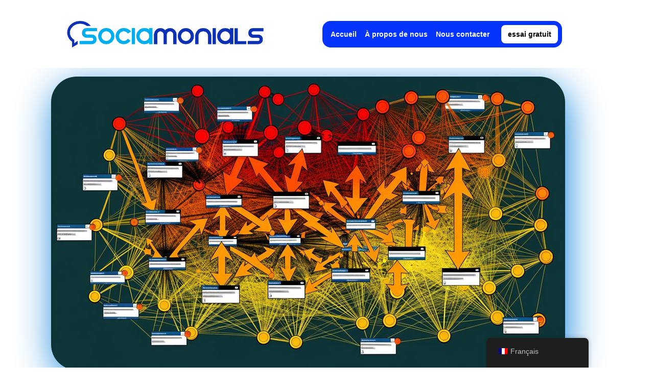

--- FILE ---
content_type: text/html; charset=UTF-8
request_url: https://blog.sociamonials.com/fr/liens-internes-backlinking-blog-guide-seo/
body_size: 41482
content:
<!doctype html><html lang="fr-FR" prefix="og: https://ogp.me/ns#"><head><script data-no-optimize="1">var litespeed_docref=sessionStorage.getItem("litespeed_docref");litespeed_docref&&(Object.defineProperty(document,"referrer",{get:function(){return litespeed_docref}}),sessionStorage.removeItem("litespeed_docref"));</script> <meta charset="UTF-8"><meta name="viewport" content="width=device-width, initial-scale=1"><title>Comprendre le lien interne et le backlinking pour le référencement des blogs | Sociamonials Blog</title><meta name="description" content="Exploitez la puissance des liens internes et des liens retour pour un meilleur référencement de votre blog - découvrez les stratégies et les techniques qui peuvent faire grimper en flèche le classement de vos pages."/><meta name="robots" content="follow, index, max-snippet:-1, max-video-preview:-1, max-image-preview:large"/><link rel="canonical" href="https://blog.sociamonials.com/fr/liens-internes-backlinking-blog-guide-seo/" /><meta property="og:locale" content="fr_FR" /><meta property="og:type" content="article" /><meta property="og:title" content="Comprendre le lien interne et le backlinking pour le référencement des blogs | Sociamonials Blog" /><meta property="og:description" content="Exploitez la puissance des liens internes et des liens retour pour un meilleur référencement de votre blog - découvrez les stratégies et les techniques qui peuvent faire grimper en flèche le classement de vos pages." /><meta property="og:url" content="https://blog.sociamonials.com/fr/liens-internes-backlinking-blog-guide-seo/" /><meta property="og:site_name" content="Sociamonials Blog : Conseils et astuces pour les médias sociaux" /><meta property="article:section" content="Blogging" /><meta property="og:image" content="https://blog.sociamonials.com/wp-content/uploads/2024/04/optimizing_blog_seo_strategy.jpg" /><meta property="og:image:secure_url" content="https://blog.sociamonials.com/wp-content/uploads/2024/04/optimizing_blog_seo_strategy.jpg" /><meta property="og:image:width" content="1006" /><meta property="og:image:height" content="575" /><meta property="og:image:alt" content="optimiser le blog stratégie seo" /><meta property="og:image:type" content="image/jpeg" /><meta property="article:published_time" content="2024-05-07T13:34:00-07:00" /><meta property="og:video" content="https://www.youtube.com/embed/kpz9-QZRYn8" /><meta property="video:duration" content="485" /><meta name="twitter:card" content="summary_large_image" /><meta name="twitter:title" content="Comprendre le lien interne et le backlinking pour le référencement des blogs | Sociamonials Blog" /><meta name="twitter:description" content="Exploitez la puissance des liens internes et des liens retour pour un meilleur référencement de votre blog - découvrez les stratégies et les techniques qui peuvent faire grimper en flèche le classement de vos pages." /><meta name="twitter:image" content="https://blog.sociamonials.com/wp-content/uploads/2024/04/optimizing_blog_seo_strategy.jpg" /><meta name="twitter:label1" content="Écrit par" /><meta name="twitter:data1" content="Jo @ Solutional SEO" /><meta name="twitter:label2" content="Temps de lecture" /><meta name="twitter:data2" content="9 minutes" /> <script type="application/ld+json" class="rank-math-schema-pro">{
    "@context": "https:\/\/schema.org",
    "@graph": [
        {
            "@type": "Organization",
            "@id": "https:\/\/blog.sociamonials.com\/fr\/#organization",
            "name": "Sociamonials Blog : Conseils et astuces pour les m\u00e9dias sociaux",
            "url": "https:\/\/blog.sociamonials.com\/fr",
            "logo": {
                "@type": "ImageObject",
                "@id": "https:\/\/blog.sociamonials.com\/fr\/#logo",
                "url": "https:\/\/blog.sociamonials.com\/wp-content\/uploads\/2021\/08\/Main-Logo-Transparent.png",
                "contentUrl": "https:\/\/blog.sociamonials.com\/wp-content\/uploads\/2021\/08\/Main-Logo-Transparent.png",
                "caption": "Sociamonials Blog : Social Media Tips &amp; Trics",
                "inLanguage": "fr-FR",
                "width": "775",
                "height": "160"
            }
        },
        {
            "@type": "WebSite",
            "@id": "https:\/\/blog.sociamonials.com\/fr\/#website",
            "url": "https:\/\/blog.sociamonials.com\/fr",
            "name": "Sociamonials Blog : Conseils et astuces pour les m\u00e9dias sociaux",
            "alternateName": "Sociamonials Blog",
            "publisher": {
                "@id": "https:\/\/blog.sociamonials.com\/fr\/#organization"
            },
            "inLanguage": "fr-FR"
        },
        {
            "@type": "ImageObject",
            "@id": "https:\/\/blog.sociamonials.com\/wp-content\/uploads\/2024\/04\/optimizing_blog_seo_strategy.jpg",
            "url": "https:\/\/blog.sociamonials.com\/wp-content\/uploads\/2024\/04\/optimizing_blog_seo_strategy.jpg",
            "width": "1006",
            "height": "575",
            "caption": "optimizing blog seo strategy",
            "inLanguage": "fr-FR"
        },
        {
            "@type": "WebPage",
            "@id": "https:\/\/blog.sociamonials.com\/fr\/liens-internes-backlinking-blog-guide-seo\/#webpage",
            "url": "https:\/\/blog.sociamonials.com\/fr\/liens-internes-backlinking-blog-guide-seo\/",
            "name": "Comprendre le lien interne et le backlinking pour le r\u00e9f\u00e9rencement des blogs | Sociamonials Blog",
            "datePublished": "2024-05-07T13:34:00-07:00",
            "dateModified": "2024-05-07T13:34:00-07:00",
            "isPartOf": {
                "@id": "https:\/\/blog.sociamonials.com\/fr\/#website"
            },
            "primaryImageOfPage": {
                "@id": "https:\/\/blog.sociamonials.com\/wp-content\/uploads\/2024\/04\/optimizing_blog_seo_strategy.jpg"
            },
            "inLanguage": "fr-FR"
        },
        {
            "@type": "Person",
            "@id": "https:\/\/blog.sociamonials.com\/fr\/liens-internes-backlinking-blog-guide-seo\/#author",
            "name": "Jo @ Solutional SEO",
            "image": {
                "@type": "ImageObject",
                "@id": "https:\/\/blog.sociamonials.com\/wp-content\/litespeed\/avatar\/3bb30539ece283899b63d0fc90f2063d.jpg?ver=1769802684",
                "url": "https:\/\/blog.sociamonials.com\/wp-content\/litespeed\/avatar\/3bb30539ece283899b63d0fc90f2063d.jpg?ver=1769802684",
                "caption": "Jo @ Solutional SEO",
                "inLanguage": "fr-FR"
            },
            "sameAs": [
                "http:\/\/www.solutional.be"
            ],
            "worksFor": {
                "@id": "https:\/\/blog.sociamonials.com\/fr\/#organization"
            }
        },
        {
            "headline": "Understanding Internal Linking &amp; Backlinking for Blog SEO | Sociamonials Blog",
            "description": "Exploitez la puissance des liens internes et des liens retour pour un meilleur r\u00e9f\u00e9rencement de votre blog - d\u00e9couvrez les strat\u00e9gies et les techniques qui peuvent faire grimper en fl\u00e8che le classement de vos pages.",
            "datePublished": "2024-05-07T13:34:00-07:00",
            "dateModified": "2024-05-07T13:34:00-07:00",
            "image": {
                "@id": "https:\/\/blog.sociamonials.com\/wp-content\/uploads\/2024\/04\/optimizing_blog_seo_strategy.jpg"
            },
            "author": {
                "@id": "https:\/\/blog.sociamonials.com\/fr\/liens-internes-backlinking-blog-guide-seo\/#author",
                "name": "Jo @ Solutional SEO"
            },
            "@type": "BlogPosting",
            "name": "Comprendre le lien interne et le backlinking pour le r\u00e9f\u00e9rencement des blogs | Sociamonials Blog",
            "articleSection": "Blogging",
            "@id": "https:\/\/blog.sociamonials.com\/fr\/liens-internes-backlinking-blog-guide-seo\/#schema-42288",
            "isPartOf": {
                "@id": "https:\/\/blog.sociamonials.com\/fr\/liens-internes-backlinking-blog-guide-seo\/#webpage"
            },
            "publisher": {
                "@id": "https:\/\/blog.sociamonials.com\/fr\/#organization"
            },
            "inLanguage": "fr-FR",
            "mainEntityOfPage": {
                "@id": "https:\/\/blog.sociamonials.com\/fr\/liens-internes-backlinking-blog-guide-seo\/#webpage"
            }
        },
        {
            "@type": "VideoObject",
            "name": "Comment utiliser les liens internes pour am\u00e9liorer le classement dans Google",
            "description": "Dans cette vid\u00e9o, vous apprendrez une strat\u00e9gie SEO pour am\u00e9liorer le classement organique de votre site web en utilisant les liens internes. ***************************************Additiona...",
            "uploadDate": "2023-06-21T04:00:40-07:00",
            "thumbnailUrl": "https:\/\/blog.sociamonials.com\/wp-content\/uploads\/2024\/05\/how-to-use-internal-links-to-boo.jpg",
            "embedUrl": "https:\/\/www.youtube.com\/embed\/kpz9-QZRYn8",
            "duration": "PT8M5S",
            "width": "1280",
            "height": "720",
            "isFamilyFriendly": "1",
            "@id": "https:\/\/blog.sociamonials.com\/fr\/liens-internes-backlinking-blog-guide-seo\/#schema-42289",
            "isPartOf": {
                "@id": "https:\/\/blog.sociamonials.com\/fr\/liens-internes-backlinking-blog-guide-seo\/#webpage"
            },
            "publisher": {
                "@id": "https:\/\/blog.sociamonials.com\/fr\/#organization"
            },
            "inLanguage": "fr-FR",
            "mainEntityOfPage": {
                "@id": "https:\/\/blog.sociamonials.com\/fr\/liens-internes-backlinking-blog-guide-seo\/#webpage"
            }
        }
    ]
}</script> <link rel='dns-prefetch' href='//www.googletagmanager.com' /><link rel="alternate" title="oEmbed (JSON)" type="application/json+oembed" href="https://blog.sociamonials.com/fr/wp-json/oembed/1.0/embed?url=https%3A%2F%2Fblog.sociamonials.com%2Ffr%2Fliens-internes-backlinking-blog-guide-seo%2F" /><link rel="alternate" title="oEmbed (XML)" type="text/xml+oembed" href="https://blog.sociamonials.com/fr/wp-json/oembed/1.0/embed?url=https%3A%2F%2Fblog.sociamonials.com%2Ffr%2Fliens-internes-backlinking-blog-guide-seo%2F&#038;format=xml" /> <script type="litespeed/javascript">function cmplzCallClarity(method,params){if(typeof window.clarity==='function'){try{window.clarity(method,params)}catch(e){console.warn('Clarity API error:',e)}}}
function cmplzGetConsentFromEvent(e){var d=e&&e.detail&&e.detail.categories?e.detail.categories:[];var categories=Array.isArray(d)?d:[];return{analyticsAllowed:categories.indexOf('statistics')!==-1,adsAllowed:categories.indexOf('marketing')!==-1}}
function cmplzSendClarityConsent(analyticsAllowed,adsAllowed){var status=function(b){return b?"granted":"denied"};cmplzCallClarity('consentv2',{analytics_Storage:status(!!analyticsAllowed),ad_Storage:status(!!adsAllowed)})}
function cmplzEraseClarityCookies(){cmplzCallClarity('consent',!1)}
document.addEventListener('cmplz_fire_categories',function(e){var consent=cmplzGetConsentFromEvent(e);cmplzSendClarityConsent(consent.analyticsAllowed,consent.adsAllowed)});document.addEventListener('cmplz_revoke',function(e){var consent=cmplzGetConsentFromEvent(e);cmplzSendClarityConsent(consent.analyticsAllowed,consent.adsAllowed);if(!consent.analyticsAllowed&&!consent.adsAllowed){cmplzEraseClarityCookies()}})</script> <style id='wp-img-auto-sizes-contain-inline-css' type='text/css'>img:is([sizes=auto i],[sizes^="auto," i]){contain-intrinsic-size:3000px 1500px}
/*# sourceURL=wp-img-auto-sizes-contain-inline-css */</style><style id="litespeed-ccss">html{scroll-behavior:smooth}*,:after,:before{box-sizing:border-box}body{background-color:#fff;font-family:system-ui,-apple-system,"Segoe UI",Roboto,Helvetica,Arial,sans-serif,"Apple Color Emoji","Segoe UI Emoji"}html{line-height:1.4;-webkit-text-size-adjust:100%}body{margin:0}a{background-color:transparent}img{border-style:none}button,input{font-family:inherit;font-size:100%;line-height:1.15;margin:0}button,input{overflow:visible}button{text-transform:none}[type=button],button{-webkit-appearance:button}[type=button]::-moz-focus-inner,button::-moz-focus-inner{border-style:none;padding:0}[type=button]:-moz-focusring,button:-moz-focusring{outline:1px dotted ButtonText}[type=checkbox]{box-sizing:border-box;padding:0}::-webkit-file-upload-button{-webkit-appearance:button;font:inherit}details{display:block}summary{display:list-item}template{display:none}ul{box-sizing:border-box}:root{--wp--preset--font-size--normal:16px;--wp--preset--font-size--huge:42px}.screen-reader-text{clip:rect(1px,1px,1px,1px);word-wrap:normal!important;border:0;-webkit-clip-path:inset(50%);clip-path:inset(50%);height:1px;margin:-1px;overflow:hidden;padding:0;position:absolute;width:1px}body{--wp--preset--color--black:#000;--wp--preset--color--cyan-bluish-gray:#abb8c3;--wp--preset--color--white:#fff;--wp--preset--color--pale-pink:#f78da7;--wp--preset--color--vivid-red:#cf2e2e;--wp--preset--color--luminous-vivid-orange:#ff6900;--wp--preset--color--luminous-vivid-amber:#fcb900;--wp--preset--color--light-green-cyan:#7bdcb5;--wp--preset--color--vivid-green-cyan:#00d084;--wp--preset--color--pale-cyan-blue:#8ed1fc;--wp--preset--color--vivid-cyan-blue:#0693e3;--wp--preset--color--vivid-purple:#9b51e0;--wp--preset--gradient--vivid-cyan-blue-to-vivid-purple:linear-gradient(135deg,rgba(6,147,227,1) 0%,#9b51e0 100%);--wp--preset--gradient--light-green-cyan-to-vivid-green-cyan:linear-gradient(135deg,#7adcb4 0%,#00d082 100%);--wp--preset--gradient--luminous-vivid-amber-to-luminous-vivid-orange:linear-gradient(135deg,rgba(252,185,0,1) 0%,rgba(255,105,0,1) 100%);--wp--preset--gradient--luminous-vivid-orange-to-vivid-red:linear-gradient(135deg,rgba(255,105,0,1) 0%,#cf2e2e 100%);--wp--preset--gradient--very-light-gray-to-cyan-bluish-gray:linear-gradient(135deg,#eee 0%,#a9b8c3 100%);--wp--preset--gradient--cool-to-warm-spectrum:linear-gradient(135deg,#4aeadc 0%,#9778d1 20%,#cf2aba 40%,#ee2c82 60%,#fb6962 80%,#fef84c 100%);--wp--preset--gradient--blush-light-purple:linear-gradient(135deg,#ffceec 0%,#9896f0 100%);--wp--preset--gradient--blush-bordeaux:linear-gradient(135deg,#fecda5 0%,#fe2d2d 50%,#6b003e 100%);--wp--preset--gradient--luminous-dusk:linear-gradient(135deg,#ffcb70 0%,#c751c0 50%,#4158d0 100%);--wp--preset--gradient--pale-ocean:linear-gradient(135deg,#fff5cb 0%,#b6e3d4 50%,#33a7b5 100%);--wp--preset--gradient--electric-grass:linear-gradient(135deg,#caf880 0%,#71ce7e 100%);--wp--preset--gradient--midnight:linear-gradient(135deg,#020381 0%,#2874fc 100%);--wp--preset--font-size--small:13px;--wp--preset--font-size--medium:20px;--wp--preset--font-size--large:36px;--wp--preset--font-size--x-large:42px;--wp--preset--spacing--20:.44rem;--wp--preset--spacing--30:.67rem;--wp--preset--spacing--40:1rem;--wp--preset--spacing--50:1.5rem;--wp--preset--spacing--60:2.25rem;--wp--preset--spacing--70:3.38rem;--wp--preset--spacing--80:5.06rem;--wp--preset--shadow--natural:6px 6px 9px rgba(0,0,0,.2);--wp--preset--shadow--deep:12px 12px 50px rgba(0,0,0,.4);--wp--preset--shadow--sharp:6px 6px 0px rgba(0,0,0,.2);--wp--preset--shadow--outlined:6px 6px 0px -3px rgba(255,255,255,1),6px 6px rgba(0,0,0,1);--wp--preset--shadow--crisp:6px 6px 0px rgba(0,0,0,1)}.trp-language-switcher-container.trp-floater-ls-names.trp-bottom-right.trp-color-dark{min-width:200px}#trp-floater-ls-current-language .trp-floater-ls-disabled-language.trp-ls-disabled-language{margin-top:6px}#trp-floater-ls{position:fixed;z-index:9999999;bottom:0;display:block;overflow:hidden;height:58px;text-align:center;box-shadow:0px 0px 8px rgba(0,0,0,.25)}.trp-floater-ls-disabled-language.trp-ls-disabled-language{width:auto}#trp-floater-ls.trp-color-dark{background:#1e1e1e;box-shadow:0 0 8px rgba(0,0,0,.25);border-radius:8px 8px 0 0}#trp-floater-ls.trp-bottom-right{top:auto;bottom:0;right:10%}@media screen and (max-width:1000px){#trp-floater-ls-language-list{display:flex;flex-direction:column}.trp-language-switcher-container.trp-floater-ls-names.trp-bottom-right.trp-color-dark{right:10%;min-width:105px}}@media screen and (max-width:500px){#trp-floater-ls-language-list{display:flex;flex-direction:column}.trp-floater-ls-disabled-language{margin-top:0!important;padding-top:16px!important}.trp-language-switcher-container.trp-floater-ls-names.trp-bottom-right.trp-color-dark{right:10%;min-width:105px}}#trp-floater-ls-language-list{display:none}#trp-floater-ls-current-language a{display:block;padding:10px 12px;font-size:90%}.trp-language-wrap a{display:block;padding:10px 12px;font-size:90%}#trp-floater-ls-current-language .trp-floater-ls-disabled-language.trp-ls-disabled-language{display:block;padding:10px 24px;font-size:90%}#trp-floater-ls-current-language,#trp-floater-ls-language-list{text-align:left}#trp-floater-ls-current-language.trp-with-flags,#trp-floater-ls-language-list.trp-with-flags{text-align:left}#trp-floater-ls-current-language{display:block;width:100%;height:100%}.trp-language-switcher-container.trp-floater-ls-names.trp-bottom-right .trp-language-wrap{padding:12px 12px 6px 12px!important}#trp-floater-ls div:not(#trp-floater-poweredby)>a{display:flex!important;flex-direction:row;flex-wrap:wrap;align-items:center}.trp-color-dark #trp-floater-ls-current-language a,.trp-color-dark #trp-floater-ls-language-list a{color:#bdbdbd}.trp-color-dark #trp-floater-ls-current-language a,.trp-color-dark #trp-floater-ls-language-list a,.trp-color-dark #trp-floater-ls-language-list a,.trp-color-dark #trp-floater-ls-language-list a{display:block;width:auto;overflow:hidden;text-overflow:ellipsis;white-space:nowrap}.trp-floater-ls-disabled-language{margin-top:6px}#trp-floater-ls .trp-with-flags .trp-flag-image{margin-right:5px;vertical-align:middle;height:auto;max-width:100%;display:inline;padding:0}#trp-floater-ls a{text-decoration:none}#trp-floater-ls-language-list{max-height:300px;overflow-y:auto}.cmplz-hidden{display:none!important}.breakdance-menu{--menu-background:#fff;--menu-max-height:calc(100vh - var(--mobile-buffer-y));--menu-alignment:flex-start;--menu-duration:var(--bde-transition-duration,.3s);--menu-base-font-size:.875em;--mobile-offset-y:calc(100% + 15px);--mobile-offset-x:0;--mobile-offcanvas-width:400px;--mobile-topbar-padding:15px;--mobile-topbar-logo-width:110px;--mobile-topbar-logo-order:-1;--mobile-topbar-close-button-size:20px;--mobile-topbar-close-button-color:var(--bde-headings-color);--mobile-topbar-close-button-color-hover:var(--mobile-topbar-close-button-color);--mobile-topbar-close-button-bar-height:2px;--toggle-background-color:transparent;--toggle-background-color-hover:var(--toggle-background-color);--toggle-active-background-color:var(--toggle-background-color);--toggle-padding:0px;--toggle-radius:0px;--toggle-layer-width:32px;--toggle-layer-height:4px;--toggle-layer-spacing:6px;--toggle-layer-color:var(--bde-headings-color);--toggle-layer-color-hover:var(--toggle-layer-color);--toggle-layer-color-active:var(--toggle-layer-color);--toggle-layer-border-radius:0px;--links-gap:0px;--link-padding-top:20px;--link-padding-bottom:20px;--link-padding-left:20px;--link-padding-right:20px;--link-color:var(--bde-headings-color);--link-color-hover:var(--link-color);--link-background-color:transparent;--link-background-color-hover:var(--link-background-color);--link-alignment:space-between;--link-effect-thickness:3px;--link-effect-color:var(--link-color);--link-effect-color-hover:var(--link-effect-color);--link-effect-radius:0px;--link-color-active:var(--link-color);--link-background-color-active:var(--link-background-color);--link-arrow-display:block;--link-arrow-color:var(--link-color);--link-arrow-color-hover:var(--link-color-hover);--link-arrow-size:10px;--link-arrow-gap:8px;--link-arrow-offset-y:0px;--link-arrow-close-rotation:0deg;--link-arrow-open-rotation:-180deg;--link-arrow-rotation:var(--link-arrow-close-rotation);--link-border:1px solid var(--link-border-color);--link-border-color:#eee;--dropdown-animation-duration:var(--menu-duration);--dropdown-caret-display:block;--dropdown-caret-radius:3px;--dropdown-caret-size:12px;--dropdown-background-color:#fff;--dropdown-custom-offset-y:20px;--dropdown-edge-offset:20px;--dropdown-border-radius:8px;--dropdown-custom-width:500px;--dropdown-section-padding:30px;--dropdown-section-gap:var(--gap-lg);--dropdown-links-gap:var(--gap-sm);--dropdown-link-color:var(--bde-headings-color);--dropdown-link-icon-display:block;--dropdown-link-icon-size:16px;--dropdown-link-icon-spacing:10px;--dropdown-link-icon-alignment:center;--dropdown-link-description-display:block;--dropdown-link-description-spacing:0px;--dropdown-link-icon-x:0px;--dropdown-link-icon-y:0px;--dropdown-link-img-opacity:1;--dropdown-link-img-opacity-hover:1;--dropdown-columns-stack:row;--dropdown-columns-gap:var(--gap-xl);--dropdown-column-title-spacing:0px;--dropdown-sections-stack:column;--dropdown-section-light-background:#fff;--dropdown-section-dark-background:#f6f9fc;--gap-xl:60px;--gap-lg:30px;--gap-sm:15px;--gap-xs:10px;--gap-none:0;--arrow-icon:url("data:image/svg+xml,%3Csvg xmlns='http://www.w3.org/2000/svg' viewBox='0 0 448 512'%3E%3Cpath d='M441.9 167.3l-19.8-19.8c-4.7-4.7-12.3-4.7-17 0L224 328.2 42.9 147.5c-4.7-4.7-12.3-4.7-17 0L6.1 167.3c-4.7 4.7-4.7 12.3 0 17l209.4 209.4c4.7 4.7 12.3 4.7 17 0l209.4-209.4c4.7-4.7 4.7-12.3 0-17z'%3E%3C/path%3E%3C/svg%3E");--mobile-link-padding-top:20px;--mobile-link-padding-bottom:20px;--mobile-link-padding-left:20px;--mobile-link-padding-right:20px;--mobile-link-level-2-padding-top:12px;--mobile-link-level-2-padding-bottom:12px;--mobile-link-level-2-padding-left:25px;--mobile-link-level-2-padding-right:20px;--mobile-link-level-3-padding-top:12px;--mobile-link-level-3-padding-bottom:12px;--mobile-link-level-3-padding-left:30px;--mobile-link-level-3-padding-right:30px}.breakdance-menu{position:relative;-webkit-font-smoothing:antialiased;text-align:left;height:var(--menu-height)}:root .breakdance-menu{display:flex}.breakdance-menu-list{display:flex;align-items:center;justify-content:var(--menu-alignment);gap:var(--links-gap);list-style-type:none;margin:0;padding:0}.breakdance-menu-list>.bde-button{margin-left:15px}.breakdance-menu-item{position:relative}.breakdance-menu .breakdance-menu-link{position:relative;z-index:1;display:flex;flex-direction:row;align-items:center;justify-content:var(--link-alignment);flex:1;font-size:var(--menu-base-font-size);font-family:inherit;font-weight:500;line-height:1;text-decoration:none;color:var(--link-color);padding:var(--link-padding-top) var(--link-padding-right) var(--link-padding-bottom) var(--link-padding-left);margin:0;border:none;background-color:var(--link-background-color);white-space:nowrap}.breakdance-menu-topbar{display:none;justify-content:space-between;padding:var(--mobile-topbar-padding)}.breakdance-menu-topbar-logo{display:flex;max-width:100%;width:var(--mobile-topbar-logo-width);height:auto;order:var(--mobile-topbar-logo-order)}.breakdance-menu-topbar-logo img{width:100%;height:100%}.breakdance-menu-close-button{position:relative;font-size:var(--mobile-topbar-close-button-size);width:1em;height:1em;text-indent:-9999px;background:0 0;border:none;margin:0;padding:0;transform:rotate(45deg);flex-shrink:0}.breakdance-menu-close-button:after,.breakdance-menu-close-button:before{content:"";position:absolute;background-color:var(--mobile-topbar-close-button-color)}.breakdance-menu-close-button:after{top:0;left:50%;width:var(--mobile-topbar-close-button-bar-height);height:100%;transform:translate(-50%)}.breakdance-menu-close-button:before{top:50%;left:0;width:100%;height:var(--mobile-topbar-close-button-bar-height);transform:translateY(-50%)}.breakdance-menu-toggle{display:none;align-items:center;border:none;color:var(--toggle-layer-color);background-color:var(--toggle-background-color);backface-visibility:hidden;padding:var(--toggle-padding);border-radius:var(--toggle-radius);min-height:var(--toggle-layer-width);box-sizing:content-box}.breakdance-menu-toggle-icon{width:var(--toggle-layer-width);height:calc(var(--toggle-layer-height)*3 + var(--toggle-layer-spacing)*2);display:inline-block;position:relative}.breakdance-menu-toggle-lines{top:50%;display:block;margin-top:calc(var(--toggle-layer-height)/-2)}.breakdance-menu-toggle-lines,.breakdance-menu-toggle-lines:before,.breakdance-menu-toggle-lines:after{content:"";position:absolute;display:block;width:var(--toggle-layer-width);height:var(--toggle-layer-height);background-color:currentColor;border-radius:var(--toggle-layer-border-radius)}.breakdance-menu-toggle-lines:before{top:calc((var(--toggle-layer-spacing) + var(--toggle-layer-height))*-1)}.breakdance-menu-toggle-lines:after{bottom:calc((var(--toggle-layer-spacing) + var(--toggle-layer-height))*-1)}.breakdance-menu-item.bde-button:before{display:none}.breakdance-form input{vertical-align:middle;white-space:normal;line-height:1}.breakdance-form input{margin:0;border:0;padding:0;appearance:none;-webkit-appearance:none}.breakdance-form input::-webkit-datetime-edit{padding:0;display:block;margin-bottom:1px}.breakdance .bde-section{position:relative;width:100%;background-position:center center;background-size:cover}.breakdance .bde-section .section-container{max-width:var(--bde-section-width);background-size:cover;position:relative;display:flex;flex-direction:column;align-items:flex-start;text-align:left;margin:0 auto;padding:var(--bde-section-vertical-padding) var(--bde-section-horizontal-padding)}.breakdance .bde-image{max-width:100%}.breakdance-image{position:relative;display:flex;flex-direction:column;max-width:100%;margin:0;border:none}.breakdance-image-clip{overflow:hidden}.breakdance-image-object{display:block;max-width:100%;height:auto}.breakdance-image-link{display:block}.breakdance .bde-div{display:flex;flex-direction:column;align-items:flex-start;text-align:left;max-width:100%;position:relative;background-size:cover}.breakdance .bde-button{max-width:100%}.breakdance .bde-icon{display:flex}.breakdance .bde-header-builder{position:relative;width:100%;background-color:var(--bde-background-color);--bde-header-width:var(--bde-section-width);--bde-header-sticky-duration:var(--bde-transition-duration)}.breakdance .bde-header-builder .bde-header-builder__container{gap:20px;display:flex;align-items:center;justify-content:space-between;margin:0 auto;max-width:var(--bde-header-width);padding:var(--bde-section-horizontal-padding) var(--bde-section-horizontal-padding)}.breakdance .bde-header-builder.bde-header-builder--sticky{position:fixed;z-index:var(--bde-z-index-header-sticky);top:var(--wp-admin--admin-bar--height,0px)}.breakdance .bde-image{max-width:100%}.breakdance-image{position:relative;display:flex;flex-direction:column;max-width:100%;margin:0;border:none}.breakdance-image-clip{overflow:hidden}.breakdance-image-object{display:block;max-width:100%;height:auto}.breakdance-image-link{display:block}.breakdance .bde-div{display:flex;flex-direction:column;align-items:flex-start;text-align:left;max-width:100%;position:relative;background-size:cover}.breakdance .bde-button{max-width:100%}.breakdance .bde-section{position:relative;width:100%;background-position:center center;background-size:cover}.breakdance .bde-section .section-container{max-width:var(--bde-section-width);background-size:cover;position:relative;display:flex;flex-direction:column;align-items:flex-start;text-align:left;margin:0 auto;padding:var(--bde-section-vertical-padding) var(--bde-section-horizontal-padding)}.breakdance .bde-div{display:flex;flex-direction:column;align-items:flex-start;text-align:left;max-width:100%;position:relative;background-size:cover}.breakdance .bde-image{max-width:100%}.breakdance-image{position:relative;display:flex;flex-direction:column;max-width:100%;margin:0;border:none}.breakdance-image-clip{overflow:hidden}.breakdance-image-object{display:block;max-width:100%;height:auto}.breakdance-image-link{display:block}.breakdance .bde-icon{display:flex}:root{--white:#fff;--grey-50:#f9fafb;--grey-100:#f3f4f6;--grey-200:#e5e7eb;--grey-300:#d1d5db;--grey-400:#9ca3af;--grey-450:#787e8b;--grey-500:#6b7280;--grey-600:#4b5563;--grey-700:#374151;--grey-800:#1f2937;--grey-900:#111827;--blue-500:#3b82f6;--blue-600:#2563eb;--pink-600:#db2777;--emerald-100:#d1fae5;--emerald-700:#047857;--sky-100:#e0f2fe;--sky-500:#0ea5e9;--red-50:#fef2f2;--red-500:#ef4444;--red-700:#b91c1c;--indigo-50:#eef2ff;--indigo-600:#4f46e5;--indigo-700:#4338ca;--yellow-500:#fbbf24;--bde-brand-primary-color:#0533fe;--bde-brand-primary-color-hover:#0533fe;--bde-body-font-family:"Poppins",sans-serif;--bde-heading-font-family:"Poppins",sans-serif;--bde-base-font-size:16px;--bde-body-font-size:var(--bde-base-font-size);--bde-font-size-ratio:1.25;--bde-h6-font-size:var(--bde-base-font-size);--bde-h5-font-size:calc(var(--bde-h6-font-size)*var(--bde-font-size-ratio));--bde-h4-font-size:calc(var(--bde-h5-font-size)*var(--bde-font-size-ratio));--bde-h3-font-size:calc(var(--bde-h4-font-size)*var(--bde-font-size-ratio));--bde-h2-font-size:calc(var(--bde-h3-font-size)*var(--bde-font-size-ratio));--bde-h1-font-size:calc(var(--bde-h2-font-size)*var(--bde-font-size-ratio));--bde-body-text-color:#303030;--bde-headings-color:#303030;--bde-background-color:#fff;--bde-palette-color-1-26a73421-a698-40a9-9528-30b9e0bee829:#1787de;--bde-column-gap:32px;--bde-section-width:1120px;--bde-section-vertical-padding:100px;--bde-section-horizontal-padding:20px;--bde-button-primary-border-color:transparent;--bde-button-primary-border-color-hover:transparent;--bde-button-primary-text-color:#fff;--bde-button-primary-text-color-hover:#fff;--bde-button-secondary-text-color-hover:#fff;--bde-button-secondary-background-color:transparent;--bde-button-custom-border-color:var(--grey-900);--bde-button-custom-border-color-hover:var(--grey-700);--bde-button-custom-text-color:var(--white);--bde-button-custom-text-color-hover:var(--white);--bde-button-custom-background-color:var(--grey-900);--bde-button-custom-background-color-hover:var(--grey-700);--bde-button-font-weight:500;--bde-button-border-radius:3px;--bde-button-border-width:1px;--bde-button-padding-base:14px 24px;--bde-button-padding-sm:8px 16px;--bde-button-padding-lg:28px 54px;--bde-button-line-height:1;--bde-form-gap:16px;--bde-form-after-label:8px;--bde-form-after-sublabel:8px;--bde-form-input-border-radius:3px;--bde-form-input-background-color:var(--white);--bde-form-input-padding-top:12px;--bde-form-input-padding-right:16px;--bde-form-input-padding-bottom:12px;--bde-form-input-padding-left:16px;--bde-form-input-placeholder-color:var(--grey-450);--bde-form-input-border-width:1px;--bde-form-input-border-color:var(--grey-300);--bde-form-label-font-weight:500;--bde-form-label-required-color:var(--red-700);--bde-form-label-required-nudge-x:0;--bde-form-label-required-nudge-y:0;--bde-form-label-required-size:inherit;--bde-form-text-color:var(--grey-700);--bde-form-input-focused-background-color:var(--white);--bde-form-input-input-shadow:none;--bde-form-checkbox-size:1em;--bde-woo-products-list-gap:var(--bde-woo-base-large-gaps);--bde-woo-base-paragraph-line-height:1.4;--bde-woo-base-heading-line-height:1.2;--bde-woo-base-border-color:var(--grey-300);--bde-woo-base-text-on-primary-color:var(--white);--bde-woo-base-space:8px;--bde-woo-base-ratio:1.618;--bde-woo-typography-font-weight-normal:400;--bde-woo-typography-font-weight-medium:500;--bde-woo-typography-font-weight-heavy:600;--bde-woo-buttons-and-links-line-height:1;--bde-woo-buttons-and-links__disabled-button-color:var(--grey-300);--bde-woo-buttons-and-links__disabled-button-text-color:var(--white);--bde-woo-buttons-and-links__nav-link-background-active:var(--grey-50);--bde-woo-buttons-and-links__nav-border-radius:4px;--bde-woo-forms__inputs-select2-selected-item:var(--grey-300);--bde-woo-forms__wrappers-small:360px;--error-svg-icon:url('data:image/svg+xml;utf8,<svg xmlns="http://www.w3.org/2000/svg" width="24" height="24" viewBox="0 0 24 24"><path d="M12 0c-6.627 0-12 5.373-12 12s5.373 12 12 12 12-5.373 12-12-5.373-12-12-12zm5.5 16.084l-1.403 1.416-4.09-4.096-4.102 4.096-1.405-1.405 4.093-4.092-4.093-4.098 1.405-1.405 4.088 4.089 4.091-4.089 1.416 1.403-4.092 4.087 4.092 4.094z"/></svg>');--success-svg-icon:url('data:image/svg+xml;utf8,<svg xmlns="http://www.w3.org/2000/svg" width="24" height="24" viewBox="0 0 24 24"><path d="M12 0c-6.627 0-12 5.373-12 12s5.373 12 12 12 12-5.373 12-12-5.373-12-12-12zm-1 17l-5-5.299 1.399-1.43 3.574 3.736 6.572-7.007 1.455 1.403-8 8.597z"/></svg>');--info-svg-icon:url('data:image/svg+xml;utf8,<svg xmlns="http://www.w3.org/2000/svg" width="24" height="24" viewBox="0 0 24 24"><path d="M12 0c-6.627 0-12 5.373-12 12s5.373 12 12 12 12-5.373 12-12-5.373-12-12-12zm1 18h-2v-6h-2v-2h4v8zm-1-9.75c-.69 0-1.25-.56-1.25-1.25s.56-1.25 1.25-1.25 1.25.56 1.25 1.25-.56 1.25-1.25 1.25z"/></svg>');--chevron-svg-icon:url('data:image/svg+xml;utf8,<svg xmlns="http://www.w3.org/2000/svg" width="24" height="24" viewBox="0 0 24 24"><path d="M0 7.33l2.829-2.83 9.175 9.339 9.167-9.339 2.829 2.83-11.996 12.17z"/></svg>');--checkbox-svg-icon:url('data:image/svg+xml;utf8,<svg xmlns="http://www.w3.org/2000/svg" width="24" height="24" viewBox="0 0 24 24"><path d="M9 21.035l-9-8.638 2.791-2.87 6.156 5.874 12.21-12.436 2.843 2.817z"/></svg>');--radiobutton-svg-icon:url('data:image/svg+xml;utf8,<svg xmlns="http://www.w3.org/2000/svg" width="24" height="24" viewBox="0 0 24 24"><circle cx="12" cy="12" r="12"/></svg>');--show-password-svg-icon:url('data:image/svg+xml;utf8,<svg xmlns="http://www.w3.org/2000/svg" width="24" height="24" viewBox="0 0 24 24"><path d="M12.015 7c4.751 0 8.063 3.012 9.504 4.636-1.401 1.837-4.713 5.364-9.504 5.364-4.42 0-7.93-3.536-9.478-5.407 1.493-1.647 4.817-4.593 9.478-4.593zm0-2c-7.569 0-12.015 6.551-12.015 6.551s4.835 7.449 12.015 7.449c7.733 0 11.985-7.449 11.985-7.449s-4.291-6.551-11.985-6.551zm-.015 5c1.103 0 2 .897 2 2s-.897 2-2 2-2-.897-2-2 .897-2 2-2zm0-2c-2.209 0-4 1.792-4 4 0 2.209 1.791 4 4 4s4-1.791 4-4c0-2.208-1.791-4-4-4z"/></svg>');--hide-password-svg-icon:url('data:image/svg+xml;utf8,<svg xmlns="http://www.w3.org/2000/svg" width="24" height="24" viewBox="0 0 24 24"><path d="M19.604 2.562l-3.346 3.137c-1.27-.428-2.686-.699-4.243-.699-7.569 0-12.015 6.551-12.015 6.551s1.928 2.951 5.146 5.138l-2.911 2.909 1.414 1.414 17.37-17.035-1.415-1.415zm-6.016 5.779c-3.288-1.453-6.681 1.908-5.265 5.206l-1.726 1.707c-1.814-1.16-3.225-2.65-4.06-3.66 1.493-1.648 4.817-4.594 9.478-4.594.927 0 1.796.119 2.61.315l-1.037 1.026zm-2.883 7.431l5.09-4.993c1.017 3.111-2.003 6.067-5.09 4.993zm13.295-4.221s-4.252 7.449-11.985 7.449c-1.379 0-2.662-.291-3.851-.737l1.614-1.583c.715.193 1.458.32 2.237.32 4.791 0 8.104-3.527 9.504-5.364-.729-.822-1.956-1.99-3.587-2.952l1.489-1.46c2.982 1.9 4.579 4.327 4.579 4.327z"/></svg>');--error-svg-icon-color:var(--red-500);--success-svg-icon-color:var(--emerald-700);--info-svg-icon-color:var(--sky-500);--chevron-svg-icon-color:var(--grey-900);--checkbox-svg-icon-color:var(--grey-900);--radiobutton-svg-icon-color:var(--grey-900);--show-password-svg-icon-color:var(--grey-900);--hide-password-svg-icon-color:var(--grey-900);--bde-woo-notices__icon-size:16px;--bde-woo-notices__padding:24px;--bde-woo-notices__border-radius:4px;--bde-woo-notices__error-background:var(--red-50);--bde-woo-notices__error-text:var(--red-500);--bde-woo-notices__error-link-text:var(--red-500);--bde-woo-notices__error-link-text-hover:var(--red-500);--bde-woo-notices__info-background:var(--sky-100);--bde-woo-notices__info-text:var(--sky-500);--bde-woo-notices__info-link-text:var(--sky-500);--bde-woo-notices__info-link-text-hover:var(--sky-500);--bde-woo-notices__success-background:var(--emerald-100);--bde-woo-notices__success-text:var(--emerald-700);--bde-woo-notices__success-link-text:var(--emerald-700);--bde-woo-notices__success-link-text-hover:var(--emerald-700);--bde-woo-sale-badge__border-radius:2px;--bde-woo-sale-badge__padding:4px 8px;--bde-woo-ratings__star-color:var(--yellow-500);--bde-woo-ratings__star-size:18px;--bde-woo-ratings__filled-star-svg:url('data:image/svg+xml;utf8,<svg width="24px" height="24px" viewBox="0 0 24 24" version="1.1" xmlns="http://www.w3.org/2000/svg" xmlns:xlink="http://www.w3.org/1999/xlink"><polygon id="Path" points="12 0.587 15.668 8.155 24 9.306 17.936 15.134 19.416 23.413 12 19.446 4.583 23.413 6.064 15.134 0 9.306 8.332 8.155"></polygon></svg>');--bde-woo-ratings__empty-star-svg:url('data:image/svg+xml;utf8,<svg width="24px" height="24px" viewBox="0 0 24 24" version="1.1" xmlns="http://www.w3.org/2000/svg" xmlns:xlink="http://www.w3.org/1999/xlink"><path d="M12,5.173 L14.335,9.99 L19.64,10.722 L15.779,14.432 L16.721,19.702 L12,17.178 L7.279,19.703 L8.221,14.433 L4.36,10.723 L9.665,9.99 L12,5.173 L12,5.173 Z M12,0.587 L8.332,8.155 L0,9.306 L6.064,15.134 L4.584,23.413 L12,19.446 L19.416,23.412 L17.936,15.133 L24,9.306 L15.668,8.156 L12,0.587 Z" id="Shape"></path></svg>');--bde-woo-product-images__border-radius:4px;--bde-woo-product-images__border-width:0px;--bde-woo-product-images__border-color:var(--grey-300);--bde-woo-wrappers__background-color:var(--white);--bde-woo-wrappers__border-radius:4px;--bde-woo-wrappers__border-color:var(--grey-300);--bde-woo-wrappers__border-width:1px;--bde-woo-wrappers__shadow:rgba(0,0,0,.05) 0 1px 3px,rgba(0,0,0,.05) 0 1px 2px;--bde-woo-tables__header-color:var(--grey-100);--bde-woo-tables__background-color:var(--white);--bde-woo-tables__border-radius:4px;--bde-woo-tables__border-width:1px;--bde-woo-widgets__chip-background-color:transparent;--bde-woo-widgets__chip-background-color-hover:var(--indigo-50);--bde-woo-widgets__chip-text-color:inherit;--bde-woo-widgets__handle-border-color:var(--grey-300);--bde-woo-widgets__handle-background-color:var(--white);--bde-woo-widgets__handle-background-color-hover:var(--white);--bde-woo-widgets__handle-shadow:rgba(0,0,0,.05) 0 1px 3px,rgba(0,0,0,.05) 0 1px 2px;--bde-woo-widgets__handle-shadow-hover:var(--grey-300) 0 0 4px;--bde-woo-widgets__remove-item-from-cart-color:var(--grey-450);--bde-woo-select2__active-item-background-color:var(--indigo-50);--bde-woo-gallery__zoom-icon-shadow:rgba(0,0,0,.05) 0 1px 3px,rgba(0,0,0,.05) 0 1px 2px;--bde-woo-payment-box-background-color:var(--grey-100);--bde-woo-payment-box-border-color:var(--grey-200);--bde-woo-payment-box-border-width:1px;--bde-woo-quicklook-button-icon:url(/wp-content/uploads/breakdance/css/icons/eye.svg);--bde-woo-quicklook-button-background-color:none;--bde-woo-quicklook-button-icon-size:20px;--bde-woo-quicklook-button-backdrop-color:rgba(0,0,0,.15);--bde-woo-quicklook-button-backdrop-opacity:.7;--bde-woo-quicklook-modal-background-color:var(--white);--bde-woo-quicklook-overlay-color:rgba(0,0,0,.7);--bde-woo-quicklook-close-button-size:2em;--bde-woo-quicklook-arrow-size:1em;--bde-woo-quicklook-arrow-color:var(--white);--bde-woo-swatch-space-between-options:10px;--bde-woo-swatch-padding:7px;--bde-woo-swatch-color-width:30px;--bde-woo-swatch-color-height:30px;--bde-woo-swatch-border:1px solid var(--grey-200);--bde-woo-swatch-border-color-hover:var(--grey-400);--bde-woo-swatch-shadow:none;--bde-woo-swatch-shadow-hover:none;--bde-woo-swatch-background:var(--white);--bde-woo-swatch-background-hover:var(--grey-50);--bde-woo-swatch-color-padding:2px;--bde-woo-swatch-tooltip-color:var(--white);--bde-woo-swatch-tooltip-background:var(--grey-900);--bde-woo-swatch-tooltip-padding:7px;--bde-woo-swatch-space-after-label:8px;--bde-woo-responsive__stack:row}:root{--bde-links-color:#283891;--bde-links-color-hover:#283891;--bde-button-primary-background-color:var(--bde-brand-primary-color);--bde-button-primary-background-color-hover:var(--bde-brand-primary-color-hover);--bde-button-secondary-border-color:var(--bde-brand-primary-color);--bde-button-secondary-border-color-hover:var(--bde-brand-primary-color);--bde-button-secondary-text-color:var(--bde-brand-primary-color);--bde-button-secondary-background-color-hover:var(--bde-brand-primary-color);--bde-button-text-text-color:var(--bde-links-color);--bde-button-text-text-color-hover:var(--bde-links-color-hover);--bde-button-font-size:var(--bde-body-font-size);--bde-form-font-size:var(--bde-body-font-size);--bde-form-input-border-top-left-radius:var(--bde-form-input-border-radius);--bde-form-input-border-top-right-radius:var(--bde-form-input-border-radius);--bde-form-input-border-bottom-left-radius:var(--bde-form-input-border-radius);--bde-form-input-border-bottom-right-radius:var(--bde-form-input-border-radius);--bde-form-input-border-top:var(--bde-form-input-border-width) solid var(--bde-form-input-border-color);--bde-form-input-border-right:var(--bde-form-input-border-width) solid var(--bde-form-input-border-color);--bde-form-input-border-bottom:var(--bde-form-input-border-width) solid var(--bde-form-input-border-color);--bde-form-input-border-left:var(--bde-form-input-border-width) solid var(--bde-form-input-border-color);--bde-form-label-color:var(--bde-headings-color);--bde-form-input-focused-border-color:var(--bde-brand-primary-color);--bde-form-input-focused-shadow:var(--bde-brand-primary-color) 0 0 2px;--bde-form-checkbox-selected-color:var(--bde-brand-primary-color);--bde-z-index-lightbox:1100;--bde-z-index-popup:1050;--bde-z-index-modal:1000;--bde-z-index-modal-backdrop:calc(var(--bde-z-index-modal) - 1);--bde-z-index-high:300;--bde-z-index-medium:200;--bde-z-index-low:100;--bde-z-index-sticky:10;--bde-z-index-minicart:var(--bde-z-index-modal);--bde-z-index-minicart-backdrop:var(--bde-z-index-modal-backdrop);--bde-z-index-menu-dropdown:var(--bde-z-index-modal);--bde-z-index-menu-mobile:var(--bde-z-index-modal);--bde-z-index-menu-backdrop:var(--bde-z-index-modal-backdrop);--bde-z-index-search-fullscreen:var(--bde-z-index-modal);--bde-z-index-back-to-top:var(--bde-z-index-high);--bde-z-index-scroll-progress:var(--bde-z-index-high);--bde-z-index-header-sticky:var(--bde-z-index-medium);--bde-z-index-header-overlay:calc(var(--bde-z-index-header-sticky) - 1);--bde-z-index-social-share-buttons:var(--bde-z-index-low);--bde-woo-base-text-color:var(--bde-body-text-color);--bde-woo-base-headings-color:var(--bde-headings-color);--bde-woo-base-primary-color:var(--bde-brand-primary-color);--bde-woo-base-primary-color-hover:var(--bde-brand-primary-color-hover);--bde-woo-base-extra-small-gaps:calc(var(--bde-woo-base-small-gaps)/var(--bde-woo-base-ratio));--bde-woo-base-small-gaps:calc(var(--bde-woo-base-space)/var(--bde-woo-base-ratio));--bde-woo-base-standard-gaps:var(--bde-woo-base-space);--bde-woo-base-medium-gaps:calc(var(--bde-woo-base-space)*var(--bde-woo-base-ratio));--bde-woo-base-big-gaps:calc(var(--bde-woo-base-medium-gaps)*var(--bde-woo-base-ratio));--bde-woo-base-large-gaps:calc(var(--bde-woo-base-big-gaps)*var(--bde-woo-base-ratio));--bde-woo-base-extra-large-gaps:calc(var(--bde-woo-base-large-gaps)*var(--bde-woo-base-ratio));--bde-woo-typography-ratio:var(--bde-font-size-ratio);--bde-woo-typography__size-small:calc(var(--bde-woo-typography__size-standard)/var(--bde-woo-typography-ratio));--bde-woo-typography__size-small-font-family:var(--bde-body-font-family);--bde-woo-typography__size-standard:var(--bde-body-font-size);--bde-woo-typography__size-standard-font-family:var(--bde-body-font-family);--bde-woo-typography__size-medium:calc(var(--bde-woo-typography__size-standard)*var(--bde-woo-typography-ratio));--bde-woo-typography__size-medium-font-family:var(--bde-heading-font-family);--bde-woo-typography__size-large:calc(var(--bde-woo-typography__size-medium)*var(--bde-woo-typography-ratio));--bde-woo-typography__size-large-font-family:var(--bde-heading-font-family);--bde-woo-typography__size-extra-large:calc(var(--bde-woo-typography__size-large)*var(--bde-woo-typography-ratio));--bde-woo-typography__size-extra-large-font-family:var(--bde-heading-font-family);--bde-woo-buttons-and-links__text-link-color:#283891;--bde-woo-buttons-and-links__text-link-color-hover:#283891;--bde-woo-buttons-and-links__nav-link-color:var(--bde-woo-base-text-color);--bde-woo-buttons-and-links__nav-link-color-hover:var(--bde-woo-base-text-on-primary-color);--bde-woo-buttons-and-links__nav-link-color-active:var(--bde-woo-base-primary-color);--bde-woo-forms__spacing-after-label:var(--bde-form-after-label);--bde-woo-forms__spacing-between-fields:var(--bde-form-gap);--bde-woo-forms__spacing-between-columns:var(--bde-woo-base-extra-large-gaps);--bde-woo-forms__labels-color:var(--bde-form-label-color);--bde-woo-forms__inputs-background-color:var(--bde-form-input-background-color);--bde-woo-forms__inputs-text-color:var(--bde-form-text-color);--bde-woo-forms__inputs-placeholder-color:var(--bde-form-input-placeholder-color);--bde-woo-forms__inputs-border-color:var(--bde-form-input-border-color);--bde-woo-forms__inputs-border-width:var(--bde-form-input-border-width);--bde-woo-forms__inputs-border-radius:var(--bde-form-input-border-top-left-radius) var(--bde-form-input-border-top-right-radius) var(--bde-form-input-border-bottom-right-radius) var(--bde-form-input-border-bottom-left-radius);--bde-woo-forms__inputs-background-color-focused:var(--bde-form-input-focused-background-color);--bde-woo-forms__inputs-border-color-focused:var(--bde-form-input-focused-border-color);--bde-woo-forms__inputs-shadow-focused:var(--bde-form-input-focused-shadow);--bde-woo-forms__inputs-shadow:var(--bde-form-input-input-shadow);--bde-woo-forms__inputs-select2-hover-item:var(--bde-woo-base-primary-color);--bde-woo-forms__labels-required-color:var(--bde-form-label-required-color);--bde-woo-forms__labels-required-size:var(--bde-form-label-required-size);--bde-woo-forms__labels-required-nudge-x:var(--bde-form-label-required-nudge-x);--bde-woo-forms__labels-required-nudge-y:var(--bde-form-label-required-nudge-y);--bde-woo-tables__border-color:var(--bde-woo-base-border-color);--bde-woo-sale-badge__background-color:var(--bde-woo-base-primary-color);--bde-woo-sale-badge__text-color:var(--bde-woo-base-text-on-primary-color);--bde-woo-sale-badge__font-weight:var(--bde-woo-typography-font-weight-heavy);--bde-woo-sale-badge__font-size:var(--bde-woo-typography__size-standard);--bde-woo-widgets__chip-text-color-hover:var(--bde-woo-buttons-and-links__text-link-color);--bde-woo-widgets__handle-border-color-hover:var(--bde-woo-base-primary-color);--bde-woo-notices__padding-left:calc(var(--bde-woo-notices__padding) + var(--bde-woo-notices__icon-size) + (var(--bde-woo-notices__icon-size)/2));--bde-woo-quicklook-button-text-color:var(--bde-button-primary-text-color);--bde-woo-quicklook-button-background-color-hover:var(--bde-woo-quicklook-button-background-color);--bde-woo-quicklook-button-icon-spacing:var(--bde-woo-base-standard-gaps);--bde-woo-quicklook-close-button-color:var(--bde-woo-base-headings-color);--bde-woo-quicklook-arrow-color-hover:var(--bde-woo-quicklook-arrow-color);--bde-woo-quicklook-arrow-background-color:var(--bde-brand-primary-color);--bde-woo-quicklook-arrow-background-color-hover:var(--bde-woo-quicklook-arrow-background-color);--bde-woo-swatch-space-between-items:var(--bde-woo-base-medium-gaps);--bde-woo-swatch-background-selected:var(--bde-woo-swatch-background-hover);--bde-woo-swatch-border-color-selected:var(--bde-woo-swatch-border-color-hover);--bde-woo-swatch-shadow-selected:var(--bde-woo-swatch-shadow-hover);--bde-woo-swatch-color-background:var(--bde-woo-swatch-background)}:root{--bde-base-font-size:1rem}.breakdance .button-atom{display:inline-flex;align-items:center;justify-content:center;vertical-align:middle;appearance:none;box-sizing:border-box;margin:0;border:0;padding:0;background-color:transparent;font-size:var(--bde-button-font-size);line-height:var(--bde-button-line-height);transform:translate(0,0);max-width:100%;width:var(--bde-button-width)}.breakdance .button-atom--custom{text-align:center;font-weight:var(--bde-button-font-weight);text-decoration:none;padding:var(--bde-button-padding-base);border-radius:var(--bde-button-border-radius);border-width:var(--bde-button-border-width);border-style:solid;border-color:transparent;overflow:hidden}.breakdance .button-atom--custom{color:var(--bde-button-custom-text-color);background:var(--bde-button-custom-background-color);border-color:var(--bde-button-custom-border-color)}.breakdance-icon-atom{display:flex;font-size:40px}.breakdance-icon-atom>svg:not(.breakdance-icon-atom-svg-gradient){font-size:inherit;width:1em;height:1em;stroke-width:0;stroke:var(--bde-brand-primary-color);fill:var(--bde-brand-primary-color);transform:var(--eeiTransform)}.breakdance *,.breakdance *:before,.breakdance *:after{box-sizing:border-box}.breakdance img{max-width:100%;height:auto}.breakdance figure{width:100%;margin-left:0;margin-right:0}.breakdance-rich-text-styles>*:last-child{margin-bottom:0}.screen-reader-text{border:0;clip:rect(1px,1px,1px,1px);-webkit-clip-path:inset(50%);clip-path:inset(50%);height:1px;margin:-1px;overflow:hidden;overflow-wrap:normal!important;word-wrap:normal!important;padding:0;position:absolute!important;width:1px}.breakdance{background-color:var(--bde-background-color);color:var(--bde-body-text-color)}.breakdance a{color:var(--bde-links-color)}.breakdance{font-family:var(--bde-body-font-family);font-size:var(--bde-body-font-size)}.breakdance .bde-image-3574-111{margin-top:50px;margin-bottom:0}.breakdance .bde-image-3574-111 .breakdance-image-container{box-shadow:5px 20px 75px 0px var(--bde-palette-color-1-26a73421-a698-40a9-9528-30b9e0bee829);border-radius:50px}.breakdance .bde-image-3574-111 .breakdance-image-clip{border-radius:50px}.breakdance .bde-icon-3574-131 .bde-icon-icon.breakdance-icon-atom{font-size:0px}@media (min-width:1120px){.breakdance .bde-icon-3574-131{display:none}}@media (max-width:1119px) and (min-width:1024px){.breakdance .bde-icon-3574-131{display:none}}@media (max-width:1023px) and (min-width:768px){.breakdance .bde-icon-3574-131{display:none}}@media (max-width:767px) and (min-width:480px){.breakdance .bde-icon-3574-131{display:none}}@media (max-width:479px){.breakdance .bde-icon-3574-131{display:none}}.breakdance .bde-icon-3574-133 .bde-icon-icon.breakdance-icon-atom{font-size:0px}@media (min-width:1120px){.breakdance .bde-icon-3574-133{display:none}}@media (max-width:1119px) and (min-width:1024px){.breakdance .bde-icon-3574-133{display:none}}@media (max-width:1023px) and (min-width:768px){.breakdance .bde-icon-3574-133{display:none}}@media (max-width:767px) and (min-width:480px){.breakdance .bde-icon-3574-133{display:none}}@media (max-width:479px){.breakdance .bde-icon-3574-133{display:none}}.breakdance .bde-icon-3574-135 .bde-icon-icon.breakdance-icon-atom{font-size:0px}@media (min-width:1120px){.breakdance .bde-icon-3574-135{display:none}}@media (max-width:1119px) and (min-width:1024px){.breakdance .bde-icon-3574-135{display:none}}@media (max-width:1023px) and (min-width:768px){.breakdance .bde-icon-3574-135{display:none}}@media (max-width:767px) and (min-width:480px){.breakdance .bde-icon-3574-135{display:none}}@media (max-width:479px){.breakdance .bde-icon-3574-135{display:none}}@media screen and (max-width:600px){.breakdance .bde-header-builder{--wp-admin--admin-bar--height:0px}}@media (max-width:1119px){.breakdance .bde-header-builder-3571-140 .bde-header-builder__container{flex-direction:column}}.breakdance .bde-div-3571-141{width:100%;align-items:center;text-align:center}.breakdance .bde-div-3571-142{padding:8px;border-radius:16px}.breakdance .bde-div-3571-142{background-color:var(--bde-brand-primary-color)}.breakdance .bde-div-3571-142{backdrop-filter:saturate(280%) blur(25px);-webkit-backdrop-filter:saturate(280%) blur(25px)}@media (max-width:1023px){.breakdance .bde-div-3571-142{width:100%}}.breakdance .bde-div-3571-143{padding:0;margin-top:0;margin-bottom:0;flex-wrap:wrap;flex-direction:row;align-items:center;justify-content:space-evenly}@media (max-width:1023px){.breakdance .bde-div-3571-143{width:100%;flex-wrap:wrap;flex-direction:row;justify-content:space-between}}@media (max-width:1023px){.breakdance .bde-menu-3571-145 .breakdance-menu{--menu-background:var(--bde-brand-primary-color);--toggle-layer-width:30px;--toggle-layer-height:3px;--toggle-layer-color:#fff;--toggle-layer-border-radius:110px;--mobile-offcanvas-x:100%;--mobile-topbar-padding:32px;--mobile-topbar-logo-width:32px;--link-color:var(--bde-background-color)}.breakdance .bde-menu-3571-145 .breakdance-menu-link{color:var(--bde-background-color)}}@media (min-width:1024px){.breakdance .bde-menu-3571-145 .breakdance-menu{--links-gap:16px;--link-color:#fff;--link-padding-top:8px;--link-padding-right:8px;--link-padding-bottom:8px;--link-padding-left:8px}.breakdance .bde-menu-3571-145 .breakdance-menu-link{color:#fff;font-size:14px;font-weight:600}.breakdance .bde-menu-3571-145 .breakdance-menu{--dropdown-link-icon-color:var(--bde-palette-dark-brand-6)}}@media (max-width:1023px){.breakdance .bde-menu-3571-145 .breakdance-menu{--links-gap:0;--dropdown-link-icon-display:none;--dropdown-link-description-display:none;--dropdown-links-gap:var(--gap-none)}.breakdance .bde-menu-3571-145 .breakdance-menu-list{align-items:stretch;background-color:var(--menu-background);display:none;flex-direction:column;left:var(--mobile-offset-x);max-height:var(--menu-max-height);overflow-y:auto;position:absolute;top:var(--mobile-offset-y,100%);width:100vw;z-index:var(--bde-z-index-menu-mobile)}.breakdance .bde-menu-3571-145 .breakdance-menu-list>.bde-button{border-top:var(--link-border);justify-content:var(--link-alignment);margin-left:0;padding:10px 15px}.breakdance .bde-menu-3571-145 .breakdance-menu-list>.bde-button .button-atom{width:var(--bde-button-width,100%)}.breakdance .bde-menu-3571-145 .breakdance-menu-list>:last-child{border-bottom:var(--link-border)}.breakdance .bde-menu-3571-145 .breakdance-menu .breakdance-menu-link{border-top:var(--link-border);outline-offset:-1px;padding:var(--mobile-link-padding-top) var(--mobile-link-padding-right) var(--mobile-link-padding-bottom) var(--mobile-link-padding-left)}.breakdance .bde-menu-3571-145 .breakdance-menu-topbar{align-items:center;display:flex}.breakdance .bde-menu-3571-145 .breakdance-menu-toggle{display:flex}}.breakdance .bde-button-3571-153 .bde-button__button{--bde-button-custom-border-color:transparent;--bde-button-custom-border-color-hover:transparent;--bde-button-custom-text-color:#000;--bde-button-custom-text-color-hover:#000;--bde-button-custom-background-color:#fff;--bde-button-custom-background-color-hover:#fff;border-radius:8px;color:#000;font-size:14px;font-weight:600;padding-top:10px;padding-right:12px;padding-bottom:10px;padding-left:12px}@media (min-width:1120px){.breakdance .bde-icon-3572-133{display:none}}@media (max-width:1119px) and (min-width:1024px){.breakdance .bde-icon-3572-133{display:none}}@media (max-width:1023px) and (min-width:768px){.breakdance .bde-icon-3572-133{display:none}}@media (max-width:767px) and (min-width:480px){.breakdance .bde-icon-3572-133{display:none}}@media (max-width:479px){.breakdance .bde-icon-3572-133{display:none}}</style><link rel="preload" data-asynced="1" data-optimized="2" as="style" onload="this.onload=null;this.rel='stylesheet'" href="https://blog.sociamonials.com/wp-content/litespeed/ucss/c7b5cb5fd4d98143b00d9f70ead648a8.css?ver=13aa9" /><script data-optimized="1" type="litespeed/javascript" data-src="https://blog.sociamonials.com/wp-content/plugins/litespeed-cachee/assets/js/css_async.min.js"></script> <style id='classic-theme-styles-inline-css' type='text/css'>/*! This file is auto-generated */
.wp-block-button__link{color:#fff;background-color:#32373c;border-radius:9999px;box-shadow:none;text-decoration:none;padding:calc(.667em + 2px) calc(1.333em + 2px);font-size:1.125em}.wp-block-file__button{background:#32373c;color:#fff;text-decoration:none}
/*# sourceURL=/wp-includes/css/classic-themes.min.css */</style> <script type="litespeed/javascript" data-src="https://blog.sociamonials.com/wp-includes/js/jquery/jquery.min.js" id="jquery-core-js"></script> <script id="cmttw_word_cloud_settings-js-extra" type="litespeed/javascript">var cmttw_settings_word_cloud_1={"cmttw_words_array":[],"cmtt_tags":"cmtt_tags1","cmtt_my_canvas":"cmtt_canvas_word_cloud_1"};var cmttw_settings_word_cloud_2={"cmttw_words_array":[],"cmtt_tags":"cmtt_tags2","cmtt_my_canvas":"cmtt_canvas_word_cloud_2"}</script> <script id="cmttw_bubble_chart_settings-js-extra" type="litespeed/javascript">var cmttw_settings_bubble_chart_1={"cmttw_bubble_chart":[{"name":"Facebook Slingshot","size":1,"color":"rgb(57,139,128)","url":"https://blog.sociamonials.com/fr/glossaire/fronde-facebook/","elements":0},{"name":"Blog","size":1,"color":"rgb(107,130,150)","url":"https://blog.sociamonials.com/fr/glossaire/blog/","elements":0},{"name":"Gemini (chatbot)","size":1,"color":"rgb(91,122,44)","url":"https://blog.sociamonials.com/fr/glossaire/chatbot-gemini/","elements":0},{"name":"AIM (software)","size":1,"color":"rgb(134,102,139)","url":"https://blog.sociamonials.com/fr/glossaire/logiciel-aim/","elements":0},{"name":"Internet.org","size":1,"color":"rgb(47,119,156)","url":"https://blog.sociamonials.com/fr/glossaire/internet-org/","elements":0},{"name":"Alphabet Inc.","size":1,"color":"rgb(174,123,92)","url":"https://blog.sociamonials.com/fr/glossaire/alphabet-inc/","elements":0},{"name":"Douban","size":1,"color":"rgb(88,161,147)","url":"https://blog.sociamonials.com/fr/glossaire/douban/","elements":0},{"name":"Diffusion model","size":1,"color":"rgb(115,177,171)","url":"https://blog.sociamonials.com/fr/glossaire/modele-de-diffusion/","elements":0},{"name":"Domain Name System","size":1,"color":"rgb(135,89,79)","url":"https://blog.sociamonials.com/fr/glossaire/systeme-de-noms-de-domaine/","elements":0},{"name":"Market trend","size":1,"color":"rgb(100,84,44)","url":"https://blog.sociamonials.com/fr/glossaire/tendance-du-marche/","elements":0},{"name":"Agricultural marketing","size":1,"color":"rgb(60,168,177)","url":"https://blog.sociamonials.com/fr/glossaire/commercialisation-des-produits-agricoles/","elements":0},{"name":"Infodemic","size":1,"color":"rgb(93,176,63)","url":"https://blog.sociamonials.com/fr/glossaire/infodemique/","elements":0},{"name":"List of Internet phenomena","size":1,"color":"rgb(80,76,83)","url":"https://blog.sociamonials.com/fr/glossaire/liste-des-phenomenes-internet/","elements":0},{"name":"Google Translate","size":1,"color":"rgb(98,60,140)","url":"https://blog.sociamonials.com/fr/glossaire/google-translate/","elements":0},{"name":"Google Hummingbird","size":1,"color":"rgb(46,42,86)","url":"https://blog.sociamonials.com/fr/glossaire/google-hummingbird/","elements":0},{"name":"Black hat (computer security)","size":1,"color":"rgb(149,180,46)","url":"https://blog.sociamonials.com/fr/glossaire/la-securite-informatique-a-la-maniere-des-black-hat/","elements":0},{"name":"Facebook Platform","size":1,"color":"rgb(167,107,91)","url":"https://blog.sociamonials.com/fr/glossaire/plateforme-facebook/","elements":0},{"name":"Image sharing","size":1,"color":"rgb(62,168,83)","url":"https://blog.sociamonials.com/fr/glossaire/partage-dimages/","elements":0},{"name":"Initial public offering of Facebook","size":1,"color":"rgb(89,42,81)","url":"https://blog.sociamonials.com/fr/glossaire/introduction-en-bourse-de-facebook/","elements":0},{"name":"Account-based marketing","size":1,"color":"rgb(43,94,74)","url":"https://blog.sociamonials.com/fr/glossaire/marketing-base-sur-les-comptes/","elements":0},{"name":"Deplatforming","size":1,"color":"rgb(127,139,106)","url":"https://blog.sociamonials.com/fr/glossaire/deplatformer/","elements":0},{"name":"HTTP 301","size":1,"color":"rgb(117,169,177)","url":"https://blog.sociamonials.com/fr/glossaire/http-301/","elements":0},{"name":"Gmail","size":1,"color":"rgb(74,71,91)","url":"https://blog.sociamonials.com/fr/glossaire/gmail/","elements":0},{"name":"Cyberbullying","size":1,"color":"rgb(152,65,49)","url":"https://blog.sociamonials.com/fr/glossaire/cyberintimidation/","elements":0},{"name":"Digital diplomacy","size":1,"color":"rgb(115,104,154)","url":"https://blog.sociamonials.com/fr/glossaire/diplomatie-numerique/","elements":0},{"name":"List of Facebook features","size":1,"color":"rgb(94,169,94)","url":"https://blog.sociamonials.com/fr/glossaire/liste-des-fonctionnalites-de-facebook/","elements":0},{"name":"Applications of artificial intelligence","size":1,"color":"rgb(116,80,104)","url":"https://blog.sociamonials.com/fr/glossaire/applications-de-lintelligence-artificielle/","elements":0},{"name":"Internet bot","size":1,"color":"rgb(54,104,88)","url":"https://blog.sociamonials.com/fr/glossaire/bot-internet/","elements":0},{"name":"Facebook Safety Check","size":1,"color":"rgb(72,162,146)","url":"https://blog.sociamonials.com/fr/glossaire/controle-de-securite-sur-facebook/","elements":0},{"name":"Gender differences in social network service use","size":1,"color":"rgb(143,74,62)","url":"https://blog.sociamonials.com/fr/glossaire/differences-entre-les-sexes-dans-lutilisation-des-services-de-reseaux-sociaux/","elements":0}],"cmtt_tags":"cmtt_tags1"}</script> 
 <script type="litespeed/javascript" data-src="https://www.googletagmanager.com/gtag/js?id=G-NPBCWCW1S0" id="google_gtagjs-js"></script> <script id="google_gtagjs-js-after" type="litespeed/javascript">window.dataLayer=window.dataLayer||[];function gtag(){dataLayer.push(arguments)}
gtag("set","linker",{"domains":["blog.sociamonials.com"]});gtag("js",new Date());gtag("set","developer_id.dZTNiMT",!0);gtag("config","G-NPBCWCW1S0")</script> <link rel="https://api.w.org/" href="https://blog.sociamonials.com/fr/wp-json/" /><link rel="alternate" title="JSON" type="application/json" href="https://blog.sociamonials.com/fr/wp-json/wp/v2/posts/4860" /><link rel="EditURI" type="application/rsd+xml" title="RSD" href="https://blog.sociamonials.com/xmlrpc.php?rsd" /><link rel='shortlink' href='https://blog.sociamonials.com/fr/?p=4860' /><meta name="generator" content="Site Kit by Google 1.171.0" /><script defer src="https://umami.seolutional.com/script.js" data-website-id="53984ea8-c320-4fc9-bf2c-464177eff979"></script> <script
    src="https://rybbit.seolutional.com/api/script.js"
    data-site-id="fcd69fbb8b15"
    defer
></script> <script type="litespeed/javascript">(function(c,l,a,r,i,t,y){c[a]=c[a]||function(){(c[a].q=c[a].q||[]).push(arguments)};t=l.createElement(r);t.async=1;t.src="https://www.clarity.ms/tag/"+i+"?ref=wordpress";y=l.getElementsByTagName(r)[0];y.parentNode.insertBefore(t,y)})(window,document,"clarity","script","l7dbbgqp0b")</script> <style>ul.glossary_latestterms_widget li {
                margin: 10px 0;
            }
            ul.glossary_latestterms_widget li .title {
                font-weight: bold;
                font-size: 11pt;
            }
            ul.glossary_latestterms_widget li div.description {
                font-size: 10pt;
            }</style><link rel="alternate" hreflang="en-US" href="https://blog.sociamonials.com/internal-linking-backlinking-blog-seo-guide/"/><link rel="alternate" hreflang="es-ES" href="https://blog.sociamonials.com/es/internal-linking-backlinking-blog-seo-guide/"/><link rel="alternate" hreflang="fr-FR" href="https://blog.sociamonials.com/fr/liens-internes-backlinking-blog-guide-seo/"/><link rel="alternate" hreflang="en" href="https://blog.sociamonials.com/internal-linking-backlinking-blog-seo-guide/"/><link rel="alternate" hreflang="es" href="https://blog.sociamonials.com/es/internal-linking-backlinking-blog-seo-guide/"/><link rel="alternate" hreflang="fr" href="https://blog.sociamonials.com/fr/liens-internes-backlinking-blog-guide-seo/"/><style>.cmplz-hidden {
					display: none !important;
				}</style><style type="text/css">.recentcomments a{display:inline !important;padding:0 !important;margin:0 !important;}</style><link rel="icon" href="https://blog.sociamonials.com/wp-content/uploads/2020/04/Favicon-48-x-48.png" sizes="32x32" /><link rel="icon" href="https://blog.sociamonials.com/wp-content/uploads/2020/04/Favicon-48-x-48.png" sizes="192x192" /><link rel="apple-touch-icon" href="https://blog.sociamonials.com/wp-content/uploads/2020/04/Favicon-48-x-48.png" /><meta name="msapplication-TileImage" content="https://blog.sociamonials.com/wp-content/uploads/2020/04/Favicon-48-x-48.png" /></head><body class="wp-singular post-template-default single single-post postid-4860 single-format-standard wp-theme-breakdance-zero breakdance translatepress-fr_FR"><header class="bde-header-builder-3571-140 bde-header-builder bde-header-builder--sticky bde-header-builder--sticky-scroll-slide"><div class="bde-header-builder__container"><div class="bde-image-3571-154 bde-image"><figure class="breakdance-image breakdance-image--2675"><div class="breakdance-image-container"><div class="breakdance-image-clip"><a class="breakdance-image-link breakdance-image-link--url" href="/fr/www.blog.sociamonials.com/" target="_self" rel="noopener" data-sub-html="" data-lg-size="-"><img data-lazyloaded="1" src="[data-uri]" class="breakdance-image-object" data-src="https://blog.sociamonials.com/wp-content/uploads/2021/08/Main-Logo-Transparent.png" width="775" height="160" data-srcset="https://blog.sociamonials.com/wp-content/uploads/2021/08/Main-Logo-Transparent.png 775w, https://blog.sociamonials.com/wp-content/uploads/2021/08/Main-Logo-Transparent-600x124.png.webp 600w, https://blog.sociamonials.com/wp-content/uploads/2021/08/Main-Logo-Transparent-300x62.png.webp 300w, https://blog.sociamonials.com/wp-content/uploads/2021/08/Main-Logo-Transparent-370x76.png.webp 370w, https://blog.sociamonials.com/wp-content/uploads/2021/08/Main-Logo-Transparent-760x157.png.webp 760w" data-sizes="(max-width: 775px) 100vw, 775px" alt="Un logo bleu et blanc pour un outil de gestion des médias sociaux appelé Socialionals."></a></div></div></figure></div><div class="bde-div-3571-141 bde-div"><div class="bde-div-3571-142 bde-div"><div class="bde-div-3571-143 bde-div"><div class="bde-menu-3571-145 bde-menu"><nav class="breakdance-menu breakdance-menu--collapse">
<button class="breakdance-menu-toggle breakdance-menu-toggle--squeeze" type="button" aria-label="Ouvrir le menu" aria-expanded="false" aria-controls="menu-145">
<span class="breakdance-menu-toggle-icon">
<span class="breakdance-menu-toggle-lines"></span>
</span>
</button><ul class="breakdance-menu-list" id="menu-145"><li class="breakdance-menu-topbar">
<span class="breakdance-menu-topbar-logo">
<img data-lazyloaded="1" src="[data-uri]" data-src="https://marcush24.sg-host.com/wp-content/uploads/2023/05/kanban.svg" alt="" width="32" />
</span>
<button class="breakdance-menu-close-button" type="button">Fermer</button></li><li class="breakdance-menu-item-3571-146 breakdance-menu-item">
<a class="breakdance-link breakdance-menu-link" href="https://blog.sociamonials.com/fr/" target="_self" data-type="url"  >
Accueil
</a></li><li class="breakdance-menu-item-3571-160 breakdance-menu-item">
<a class="breakdance-link breakdance-menu-link" href="https://blog.sociamonials.com/fr/a-propos-de-nous/" target="_self" data-type="url"  >
À propos de nous
</a></li><li class="breakdance-menu-item-3571-161 breakdance-menu-item">
<a class="breakdance-link breakdance-menu-link" href="https://blog.sociamonials.com/fr/nous-contacter/" target="_self" data-type="url"  >
Nous contacter
</a></li><li class="bde-button-3571-153 bde-button trialbtn breakdance-menu-item">
<a class="breakdance-link button-atom button-atom--custom bde-button__button" href="https://sociamonials.com/sm_free_trial_signup.php" target="_self" data-type="url"  >
<span class="button-atom__text">essai gratuit</span>
</a></li></ul></nav></div></div></div></div></div></header><section class="bde-section-3574-100 bde-section"><div class="section-container"><div class="bde-image-3574-111 bde-image"><figure class="breakdance-image breakdance-image--4859"><div class="breakdance-image-container"><div class="breakdance-image-clip"><img data-lazyloaded="1" src="[data-uri]" class="breakdance-image-object" data-src="https://blog.sociamonials.com/wp-content/uploads/2024/04/optimizing_blog_seo_strategy.jpg" width="1006" height="575" data-srcset="https://blog.sociamonials.com/wp-content/uploads/2024/04/optimizing_blog_seo_strategy.jpg 1006w, https://blog.sociamonials.com/wp-content/uploads/2024/04/optimizing_blog_seo_strategy-300x171.jpg.webp 300w, https://blog.sociamonials.com/wp-content/uploads/2024/04/optimizing_blog_seo_strategy-18x10.jpg.webp 18w, https://blog.sociamonials.com/wp-content/uploads/2024/04/optimizing_blog_seo_strategy-250x143.jpg.webp 250w" data-sizes="(max-width: 1006px) 100vw, 1006px" alt="optimiser le blog stratégie seo"></div></div></figure></div><h1 class="bde-heading-3574-112 bde-heading">Comprendre les liens internes et les liens retour pour le référencement des blogs</h1><div class="bde-columns-3574-116 bde-columns"><div class="bde-column-3574-117 bde-column"><div class="bde-rich-text-3574-122 bde-rich-text breakdance-rich-text-styles"><p>Les liens internes et les liens retour sont deux outils importants pour rendre votre site Web plus attrayant. <a class="glossaryLink"  href="https://blog.sociamonials.com/fr/glossaire/blog/"  target="_blank"  data-mobile-support="0"  data-gt-translate-attributes='[{"attribute":"data-cmtooltip", "format":"html"}]' tabindex='0' role='link'>blog</a><span id="cmttFootnoteLink1-0" class="cmtt-footnote"><sup><a class="et_smooth_scroll_disabled cmtt_footnote_link cmtt-footnote-deflink" href="#cmttFootnoteLink1" style="font-size: 14px; color: #325afb; font-style : none ;">[1]</a></sup></span> plus visible. Les liens internes relient les pages de votre site web entre elles, ce qui facilite la navigation et indique aux moteurs de recherche la nature de votre site. Cela permet à vos pages d'être trouvées plus rapidement et d'être mieux classées.</p><p>Les backlinks, quant à eux, sont des liens provenant d'autres sites web, qui sont comme un coup de pouce pour votre contenu. De bons liens retour donnent plus d'importance à votre site, qui apparaît donc davantage dans les résultats de recherche. Les mots que vous choisissez pour vos liens et leur pertinence sont également très importants.</p><p>Vous voulez en savoir plus ? Restez à l'écoute pour en savoir plus sur ces techniques et sur la manière de les utiliser efficacement.</p><h2>Principaux enseignements</h2><ul><li>La création de liens entre les pages de votre blog permet aux moteurs de recherche et aux lecteurs de mieux naviguer sur votre site.</li><li>Saupoudrez vos liens de mots-clés. C'est comme ajouter des épices spéciales à un plat - cela en rehausse la saveur ou, dans le cas présent, la valeur SEO.</li><li>Si des sites dignes de confiance renvoient à votre blog, c'est un véritable coup de pouce. C'est comme si vous receviez une recommandation d'un ami, ce qui rend votre blog plus visible et mieux classé.</li><li>Construire une stratégie de référencement solide, c'est comme construire une maison ; vous avez besoin à la fois de liens internes (les briques) et de liens retour de qualité (le ciment).</li><li>Des tactiques telles que le guest blogging et l'élaboration de contenus que les gens veulent partager peuvent vous aider à obtenir ces backlinks tant convoités.</li><li>Vous voulez découvrir d'autres façons d'obtenir ces liens précieux ? Restez à l'écoute...</li></ul><h2>Comprendre les liens internes</h2><div class="embed-youtube" style="position: relative; width: 100%; height: 0; padding-bottom: 56.25%;"><iframe data-lazyloaded="1" src="about:blank" style="position: absolute; top: 0; left: 0; width: 100%; height: 100%;" title="Lecteur vidéo YouTube" data-litespeed-src="https://www.youtube.com/embed/kpz9-QZRYn8" frameborder="0" allowfullscreen="allowfullscreen"></iframe></div><p>Pour tirer le meilleur parti du référencement de votre blog, vous devez comprendre ce que l'on appelle les liens internes. Il s'agit d'une façon élégante de dire que vous reliez les différentes pages de votre site web les unes aux autres. Cela permet d'organiser votre site, de faciliter la recherche des internautes et d'améliorer votre référencement.</p><p>Ces liens sont généralement cachés dans des mots ou des phrases, guidant vos visiteurs vers des informations plus pertinentes. Cela rend votre site plus convivial. En outre, cela aide les moteurs de recherche à comprendre la structure de votre site. Cela leur facilite la tâche lorsqu'ils indexent votre site.</p><p>Si vous utilisez les liens internes de manière intelligente, vous pouvez améliorer le référencement de votre blog et le rendre plus agréable pour vos visiteurs. Et devinez quoi ? Il y a encore beaucoup à apprendre sur cet outil simple mais puissant. Restez à l'écoute...</p><h2>Avantages des liens internes</h2><p>Il est essentiel de comprendre les avantages des liens internes. Ils offrent de nombreux avantages. Pensez à une indexation plus rapide par les moteurs de recherche, à un meilleur classement des pages, à des taux de rebond plus faibles et à une meilleure expérience utilisateur. Ils sont comme une arme secrète pour le référencement, car ils contribuent à façonner la structure de votre site et guident les moteurs de recherche vers vos pages clés. Cela permet d'améliorer le classement.</p><p>La création de liens internes avec soin peut faire des merveilles. Le bon texte d'ancrage peut conduire les utilisateurs vers le contenu qu'ils recherchent, réduisant ainsi les taux de rebond. De plus, il améliore l'expérience de l'utilisateur. De plus, les liens internes donnent un coup de pouce à la visibilité de vos pages les plus anciennes, les empêchant ainsi d'être enfouies dans les profondeurs de votre site web. C'est clair : les liens internes sont un atout pour la stratégie de référencement. C'est un outil puissant pour réorganiser votre site, améliorer sa visibilité et propulser son classement dans les moteurs de recherche.</p><p><img data-lazyloaded="1" src="[data-uri]" loading="lazy" decoding="async" class="hoverZoomLink wp-image-4906 size-large" data-src="https://blog.sociamonials.com/wp-content/uploads/2024/04/backlinking-blogs-1024x999.png" alt='Illustration d&#039;une ampoule représentant une idée, entourée de bulles de texte détaillant &quot;l&#039;essentiel du référencement d&#039;un blog&quot; avec des conseils sur les mots-clés, les liens internes et les stratégies de référencement.' width="1024" height="999" title="Comprendre le lien interne et le backlinking pour le référencement d&#039;un blog 1" data-srcset="https://blog.sociamonials.com/wp-content/uploads/2024/04/backlinking-blogs-1024x999.png 1024w, https://blog.sociamonials.com/wp-content/uploads/2024/04/backlinking-blogs-300x293.png 300w, https://blog.sociamonials.com/wp-content/uploads/2024/04/backlinking-blogs-12x12.png.webp 12w, https://blog.sociamonials.com/wp-content/uploads/2024/04/backlinking-blogs-205x200.png.webp 205w, https://blog.sociamonials.com/wp-content/uploads/2024/04/backlinking-blogs.png.webp 1178w" data-sizes="auto, (max-width: 1024px) 100vw, 1024px"/></p><h2>Créer une stratégie de liens internes</h2><p>Parlons d'un outil simple mais puissant pour améliorer les performances de votre blog : les liens internes. C'est comme si vous créiez une feuille de route au sein de votre site, guidant à la fois les utilisateurs et les moteurs de recherche.</p><p>Le secret réside dans l'utilisation des bons mots-clés dans vos liens internes, ce qui les rend non seulement pertinents mais augmente également leur valeur SEO. De plus, cela aide les moteurs de recherche à mieux comprendre et indexer votre site.</p><p>Considérez votre site comme une toile d'araignée, avec des groupes de sujets et des pages piliers, reliés par des liens internes. La structure de votre site s'en trouve renforcée, ce qui le rend solide et efficace.</p><p><img data-lazyloaded="1" src="[data-uri]" loading="lazy" decoding="async" class="hoverZoomLink wp-image-4908" data-src="https://blog.sociamonials.com/wp-content/uploads/2024/04/topc-clusters-534x1024.png" alt='Graphique représentant &quot;5 façons intelligentes d&#039;organiser et de lier le contenu pour le référencement d&#039;un blog&quot;, à l&#039;aide d&#039;étoiles, de flèches et de boîtes bleues individuelles avec des conseils numérotés.' width="566" height="1085" title="Comprendre les liens internes et le backlinking pour le référencement des blogs 2" data-srcset="https://blog.sociamonials.com/wp-content/uploads/2024/04/topc-clusters-534x1024.png 534w, https://blog.sociamonials.com/wp-content/uploads/2024/04/topc-clusters-156x300.png.webp 156w, https://blog.sociamonials.com/wp-content/uploads/2024/04/topc-clusters-6x12.png.webp 6w, https://blog.sociamonials.com/wp-content/uploads/2024/04/topc-clusters-104x200.png.webp 104w, https://blog.sociamonials.com/wp-content/uploads/2024/04/topc-clusters.png 800w" data-sizes="auto, (max-width: 566px) 100vw, 566px"/></p><h2>Maîtriser le backlinking pour le référencement</h2><p>Tout comme la manière dont vous reliez les articles de votre blog fait la différence, être un pro du backlinking est essentiel pour que votre blog soit remarqué.</p><p>Le backlinking consiste à choisir les bons mots et les bonnes phrases et à les utiliser pour créer des liens vers votre blog à partir de sites respectés et de grande qualité. Ce faisant, vous indiquez aux moteurs de recherche que votre blog est pertinent et de grande qualité. Cela peut aider votre blog à apparaître plus haut dans les résultats de recherche.</p><p>Mais n'oubliez pas que tous les backlinks sont différents. Concentrez-vous sur la qualité et non sur la quantité. Obtenez des liens retour de sites fiables en rapport avec votre blog. Ainsi, votre blog aura toutes les chances de tirer le meilleur parti de l'optimisation des moteurs de recherche.</p><p>Quelle est la prochaine étape dans la maîtrise de l'art du backlinking ? Restez à l'écoute pour le découvrir.</p><h2>La puissance des liens retour de qualité</h2><p>Des liens retour de qualité peuvent faire briller votre blog aux yeux des moteurs de recherche. Considérez-les comme des pouces levés par des sources de confiance, signalant la valeur de votre contenu. Ces signes de reconnaissance numériques renforcent le référencement de votre blog et l'aident à grimper dans les classements des moteurs de recherche. Et devinez quoi ? Un meilleur classement se traduit par davantage de visites organiques sur votre blog. C'est un peu comme un effet boule de neige.</p><p>L'astuce consiste à préférer la qualité à la quantité. Quelques backlinks provenant de sources respectées peuvent faire plus de bien qu'une cargaison de backlinks provenant de coins douteux du web. Alors, comment faire ? Construisez un <a class="glossaryLink"  href="https://blog.sociamonials.com/fr/glossaire/lien-retour/"  target="_blank"  data-mobile-support="0"  data-gt-translate-attributes='[{"attribute":"data-cmtooltip", "format":"html"}]' tabindex='0' role='link'>lien retour</a><span id="cmttFootnoteLink2-0" class="cmtt-footnote"><sup><a class="et_smooth_scroll_disabled cmtt_footnote_link cmtt-footnote-deflink" href="#cmttFootnoteLink2" style="font-size: 14px; color: #325afb; font-style : none ;">[2]</a></sup></span> en mettant l'accent sur la qualité.</p><table><thead><tr><th style="text-align: center;">Backlinks de qualité</th><th style="text-align: center;">Ce qu'ils font</th><th style="text-align: center;">Comment les obtenir</th></tr></thead><tbody><tr><td style="text-align: center;">Des sources dignes de confiance</td><td style="text-align: center;">Faites de votre blog une superstar du référencement</td><td style="text-align: center;">Soyez intelligents, choisissez la qualité</td></tr><tr><td style="text-align: center;">Améliorer le classement dans les moteurs de recherche</td><td style="text-align: center;">Attirer plus de visites organiques</td><td style="text-align: center;">Construire un solide profil de liens retour</td></tr><tr><td style="text-align: center;">Montrez la valeur de votre blog</td><td style="text-align: center;">Signaler la confiance et l'autorité</td><td style="text-align: center;">Améliorer les liens internes de votre blog</td></tr></tbody></table><h2>Développer une stratégie de backlinking</h2><p>Pour améliorer la visibilité de votre blog sur les moteurs de recherche, vous devez élaborer un plan solide pour l'établissement de liens retour. Il s'agit d'obtenir des liens à partir de sites web réputés, d'obtenir naturellement des liens et de surveiller de près la qualité de ces liens. Vous devez créer une variété de liens retour qui sont tous liés à votre sujet. Concentrez-vous sur l'obtention de liens retour naturels en <a title="Comment créer un contenu attrayant pour les prestataires de services locaux ?" href="https://blog.sociamonials.com/fr/creer-un-contenu-attrayant-fournisseurs-de-services-locaux/" target="_blank" rel="noopener">fournir un contenu de qualité</a> et de tendre la main de manière stratégique.</p><p>Des outils comme Ahrefs ou Moz peuvent vous aider à analyser vos backlinks, à découvrir des opportunités et à suivre vos progrès. Soyez attentif aux backlinks nuisibles qui pourraient avoir une incidence négative sur le classement de votre blog dans les moteurs de recherche - il est judicieux de les désavouer. Pour obtenir des backlinks efficaces, vous devez être proactif. Cela implique d'établir une bonne relation avec les influenceurs et les propriétaires de sites web. Mais n'oubliez pas que le suivi des backlinks n'est pas un travail ponctuel, c'est une tâche permanente qui est essentielle pour améliorer la visibilité de votre blog.</p><h2>Impacts des liens internes et des backlinks</h2><p>Après avoir soigneusement élaboré un plan de backlinking, l'étape suivante consiste à comprendre comment les liens internes et les backlinks peuvent renforcer le référencement de votre blog.</p><p>Les liens internes sont comme des panneaux indicateurs dans une ville. Ils guident les visiteurs à travers votre site en les orientant vers des contenus connexes. Ils rendent la navigation sur votre site plus fluide et plus agréable. Ils permettent également d'établir une structure d'information claire et de répartir le pouvoir entre les différentes pages, optimisant ainsi votre site.</p><p>Les liens retour, en revanche, fonctionnent comme un concours de popularité. Plus vous en avez, plus votre site est visible et fait autorité en dehors du site. Ils indiquent aux moteurs de recherche que votre site est digne de confiance, améliorant ainsi votre référencement.</p><table><thead><tr><th style="text-align: center;">Élément de référencement</th><th style="text-align: center;">Impact sur votre site</th><th style="text-align: center;">Impact en dehors de votre site</th></tr></thead><tbody><tr><td style="text-align: center;">Liens internes</td><td style="text-align: center;">Facilite la navigation sur le site</td><td style="text-align: center;">-</td></tr><tr><td style="text-align: center;">Backlinks</td><td style="text-align: center;">-</td><td style="text-align: center;">Augmente la visibilité et l'autorité du site</td></tr></tbody></table><p>En bref, les liens internes et les backlinks sont des éléments clés d'un plan de référencement réussi.</p><h2>Surmonter les défis courants en matière de liens</h2><p>Naviguer dans le monde des liens internes et des backlinks peut s'avérer délicat. Vous devrez vous attaquer à des problèmes tels que les pages web "orphelines", le contrôle de la profondeur d'exploration de votre site par les moteurs de recherche et la correction des chaînes de redirection. Ces tâches sont essentielles pour améliorer le classement de votre blog dans les résultats des moteurs de recherche. Un examen de vos liens internes mettra en évidence les problèmes éventuels.</p><p>En comprenant la profondeur à laquelle un moteur de recherche explore et le nombre de liens que vous devriez avoir sur chaque page, vous pouvez adapter votre site pour qu'il soit plus convivial pour les moteurs de recherche. Le bon texte d'ancrage peut dire <a class="glossaryLink"  href="https://blog.sociamonials.com/fr/glossaire/google/"  target="_blank"  data-mobile-support="0"  data-gt-translate-attributes='[{"attribute":"data-cmtooltip", "format":"html"}]' tabindex='0' role='link'>Google</a><span id="cmttFootnoteLink3-0" class="cmtt-footnote"><sup><a class="et_smooth_scroll_disabled cmtt_footnote_link cmtt-footnote-deflink" href="#cmttFootnoteLink3" style="font-size: 14px; color: #325afb; font-style : none ;">[3]</a></sup></span> de ne pas suivre certains liens, ce qui permet d'équilibrer l'équité des liens. Notre guide pratique explique pourquoi les liens sont importants et comment ils aident les moteurs de recherche à découvrir vos pages internes.</p><p>Avec les bonnes compétences, vous pouvez créer des liens vers d'autres pages de manière efficace, en relevant de nombreux défis et en améliorant le référencement de votre blog.</p><p><span style="color: #000080;"><em><strong>Ne laissez pas les problèmes de référencement freiner votre activité. Faites appel à nous pour obtenir des solutions SEO de pointe qui génèrent du trafic et améliorent la visibilité. Visitez notre <a style="color: #000080;" href="https://www.solutional.be/en/contact-us/" target="_blank" rel="noreferrer noopener">page de contact</a> pour en savoir plus, ou contactez-nous sur <a style="color: #000080;" href="https://wa.me/0032474348162" target="_blank" rel="noreferrer noopener">WhatsApp</a> pour obtenir un soutien immédiat et commencer à voir des résultats !</strong></em></span></p><h2>Techniques avancées de création de liens pour les blogs</h2><p>Pour aller plus loin dans le monde du référencement, il est essentiel de comprendre et d'utiliser des méthodes avancées de création de liens sur votre blog. Cela permettra à votre blog d'être plus visible et de mieux se classer. Il est essentiel d'adopter une stratégie bien pensée pour créer des liens sur votre blog.</p><p>Utilisez des mots que les gens recherchent dans vos liens pour améliorer le référencement de vos articles de blog. Votre contenu sera ainsi plus facile à trouver et à classer. C'est une bonne idée de lier les principaux articles de blog entre eux, afin de former un réseau clair d'informations utiles. Veillez toutefois à ne pas créer trop de liens, car cela pourrait ennuyer vos lecteurs.</p><p>Vérifiez régulièrement vos liens pour vous assurer qu'ils contribuent à votre référencement. Grâce à ces méthodes, votre blog sera plus visible, mieux classé et plus performant en termes de référencement.</p><h2>Questions fréquemment posées</h2><h3>Le backlinking est-il la même chose que les liens internes ?</h3><p>Non, ils ne sont pas identiques. Le backlinking consiste à obtenir des liens à partir d'autres sites web. Il contribue à rendre votre site plus digne de confiance et peut améliorer votre classement en matière de référencement. En revanche, les liens internes consistent simplement à relier des pages de votre propre site. Il facilite les déplacements et répartit l'"autorité" de manière uniforme sur l'ensemble de votre site.</p><h3>Comment créer des liens internes dans les blogs ?</h3><p>Lorsqu'il s'agit d'ajouter des liens internes à votre blog, pensez à bien choisir votre texte d'ancrage. Il est important de placer les liens de manière stratégique tout au long de votre article. N'oubliez pas d'analyser la structure globale de votre site. Créez toujours des liens vers des contenus qui ont un rapport étroit avec le sujet de votre article. Cela permet à vos lecteurs de naviguer plus facilement sur votre site. C'est également un excellent moyen de répartir la valeur de vos liens sur l'ensemble de votre blog. Veillez à réparer les liens brisés et à utiliser des outils qui peuvent contribuer à améliorer le référencement de votre blog.</p><h3>Combien de liens internes doivent figurer dans un article de blog ?</h3><p>Il est conseillé d'inclure dans votre article de blog 3 à 5 liens qui renvoient à d'autres parties pertinentes de votre site web. Mais n'en faites pas trop ! Un trop grand nombre de liens risque d'embrouiller vos lecteurs. Il s'agit de trouver le juste milieu. Veillez à ce que vos liens soient à jour et réellement utiles à vos lecteurs.</p><h3>Faut-il utiliser les liens internes dans le référencement ?</h3><p>Absolument, l'utilisation de liens internes est un élément clé du référencement. Elle facilite l'exploration de votre site web, incite les visiteurs à rester plus longtemps, réduit le nombre de départs rapides et améliore l'image de votre site aux yeux de Google. Considérez les textes d'ancrage comme des fils d'Ariane guidant les lecteurs à travers votre contenu, en partageant la valeur tout au long de la structure de votre site.</p><div class="cmtt-footnotes-block"><div class="cmtt-footnote-header">Définitions des termes</div><div class="cmtt-footnote-header-border"></div><div class="cmtt-footnote-def" id="cmttFootnoteLink1"><span class="cmtt-footnote-def-number">1. </span><span class="cmtt-footnote-def-back"><a class="cmtt_footnote_link cmtt-footnote-backlink" href="#cmttFootnoteLink1-0" style="font-size: 14px; color: #325afb; font-style : none ;"> &#8593; </a></span><span class="cmtt-footnote-def-key"> <a aria-describedby="tt" href="https://blog.sociamonials.com/fr/glossaire/blog/" class="glossaryLink" target="_blank">blog</a>. </span><span class="cmtt-footnote-def-content"> Un blog, site web d'information proche d'un journal intime, présente des entrées dans l'ordre chronologique inverse. Au départ, les blogs étaient gérés par des personnes individuelles ou de petites équipes, mais ils se sont depuis transformés en blogs multi-auteurs (MAB) avec des contributions de diverses entités, ce qui a permis d'augmenter le trafic sur les blogs. À la fin des années 1990, les blogs ont gagné en popularité grâce aux outils de publication web qui ont simplifié le processus de publication de contenu pour les utilisateurs non techniques, en réduisant la nécessité d'avoir des compétences en HTML ou en programmation. Le processus de mise à jour ou d'ajout de contenu à un blog est connu sous le nom de "blogging". Les MAB présentent généralement des écrits de plusieurs auteurs et sont présents sur diverses plateformes telles que les journaux, les universités et les groupes de défense. Ces blogs fusionnent souvent avec des plateformes de microblogging comme Twitter. L'intégration des blogs dans les médias d'information a eu un impact considérable, en offrant des points de vue alternatifs, en fournissant des mises à jour en temps réel, en influençant l'opinion publique et en promouvant la transparence dans le journalisme. </span></div><div class="cmtt-footnote-def" id="cmttFootnoteLink2"><span class="cmtt-footnote-def-number">2. </span><span class="cmtt-footnote-def-back"><a class="cmtt_footnote_link cmtt-footnote-backlink" href="#cmttFootnoteLink2-0" style="font-size: 14px; color: #325afb; font-style : none ;"> &#8593; </a></span><span class="cmtt-footnote-def-key"> <a aria-describedby="tt" href="https://blog.sociamonials.com/fr/glossaire/lien-retour/" class="glossaryLink" target="_blank">lien retour</a>. </span><span class="cmtt-footnote-def-content"> Par essence, un backlink est un hyperlien d'une page web à une autre. Il s'agit d'un soutien numérique ou d'un vote de confiance pour votre site web, qui est un facteur essentiel pour améliorer votre classement dans les moteurs de recherche. Imaginez les choses de la manière suivante : plus il y a de sites web réputés qui renvoient à votre site, plus les moteurs de recherche comme Google reconnaîtront l'importance de votre site web, ce qui augmentera votre visibilité dans les résultats de recherche. Les liens retour se présentent sous différentes formes : naturels (donnés librement sans interférence) et manuels (obtenus par des efforts conscients). La valeur d'un lien retour peut être évaluée en fonction de plusieurs éléments tels que la pertinence, l'autorité et la diversité des sources. Construire et surveiller les backlinks est une tactique essentielle pour accroître la visibilité et la réputation de votre site web. Par exemple, la production de contenu partageable et la participation à des forums sectoriels peuvent attirer davantage de liens retour. N'oubliez pas que tous les backlinks ne se valent pas : la qualité est plus importante que la quantité. </span></div><button class="cmtt-footnote-showmore-btn">Afficher plus</button><div class="cmtt-footnote-def hidden" id="cmttFootnoteLink3"><span class="cmtt-footnote-def-number">3. </span><span class="cmtt-footnote-def-back"><a class="cmtt_footnote_link cmtt-footnote-backlink" href="#cmttFootnoteLink3-0" style="font-size: 14px; color: #325afb; font-style : none ;"> &#8593; </a></span><span class="cmtt-footnote-def-key"> <a aria-describedby="tt" href="https://blog.sociamonials.com/fr/glossaire/google/" class="glossaryLink" target="_blank">Google</a> ( Google ) </span><span class="cmtt-footnote-def-content"> Principalement connu pour son moteur de recherche, Google est une entreprise technologique universellement estimée. Créée en 1998 par Sergey Brin et Larry Page, l'entreprise s'est considérablement développée, se diversifiant dans de nombreux domaines liés à la technologie. Google propose un large éventail de services et de produits, notamment Android, YouTube, Cloud, Maps et Gmail. L'entreprise fabrique également du matériel comme les Chromebooks et les smartphones Pixel. Depuis 2015, Google est une filiale d'Alphabet Inc. et est réputée pour son esprit inventif et son environnement de travail qui favorise les projets personnels des employés. Malgré plusieurs défis éthiques et juridiques, Google continue d'influencer le secteur de la technologie grâce à ses innovations révolutionnaires et à ses progrès technologiques, notamment la création d'Android OS et l'achat d'entreprises spécialisées dans l'IA. </span></div></div><div class="cmtt-footnote-bottom-border"></div></div><div class="bde-shortcode-3574-140 bde-shortcode"><style>.cmttw_word_cloud_1 {
                              width: x;
                              height: 600px;
                              max-width: 1920px;
                           }</style><div class ='cmttw_word_cloud_1'></div></div></div><div class="bde-column-3574-118 bde-column"><div class="bde-code-block-3574-138 bde-code-block"><iframe data-lazyloaded="1" src="about:blank" style="border-radius:12px" data-litespeed-src="https://open.spotify.com/embed/playlist/59lg6dr8czyrDaG1qAIZxT?utm_source=generator" width="90%" height="352" frameborder="0" allowfullscreen="" allow="autoplay; clipboard-write; encrypted-media; fullscreen; picture-in-picture" loading="lazy"></iframe></div><h1 class="bde-heading-3574-142 bde-heading">
Commencez votre essai gratuit maintenant</h1><div class="bde-div-3574-144 bde-div"><div id="freetrialbutton" class="bde-button-3574-143 bde-button trialbtn" data-entrance="slideLeft">
<a class="breakdance-link button-atom button-atom--custom bde-button__button" href="https://sociamonials.com/sm_free_trial_signup.php" target="_self" data-type="url"  >
<span class="button-atom__text">Essai gratuit de 14 jours</span>
</a></div></div><div class="bde-post-list-3574-120 bde-post-list"><div class="bde-loop bde-loop-grid ee-posts ee-posts-grid"><article class="bde-loop-item ee-post">
<a class="bde-loop-item__image-link ee-post-image-link" href="https://blog.sociamonials.com/fr/la-narration-visuelle-pour-les-entreprises-de-services-transformer-le-travail-quotidien-en-contenu-social-engageant/" aria-label="La narration visuelle pour les entreprises de services : Transformer le travail quotidien en contenu social engageant"><div class="bde-loop-item__image ee-post-image">
<img data-lazyloaded="1" src="[data-uri]" width="1021" height="575" data-src="https://blog.sociamonials.com/wp-content/uploads/2024/12/everyday_work_into_engaging_social_content.jpg.webp" class="attachment-full size-full wp-post-image" alt="le travail quotidien dans un contenu social attrayant" decoding="async" loading="lazy" data-srcset="https://blog.sociamonials.com/wp-content/uploads/2024/12/everyday_work_into_engaging_social_content.jpg.webp 1021w, https://blog.sociamonials.com/wp-content/uploads/2024/12/everyday_work_into_engaging_social_content-300x169.jpg.webp 300w, https://blog.sociamonials.com/wp-content/uploads/2024/12/everyday_work_into_engaging_social_content-18x10.jpg.webp 18w, https://blog.sociamonials.com/wp-content/uploads/2024/12/everyday_work_into_engaging_social_content-250x141.jpg.webp 250w" data-sizes="auto, (max-width: 1021px) 100vw, 1021px" title="La narration visuelle pour les entreprises de services : Transformer le travail quotidien en contenu social engageant 3"></div>
</a><div class="bde-loop-item__wrap ee-post-wrap"><h3 class="ee-post-title">
<a class="bde-loop-item__title-link ee-post-title-link" href="https://blog.sociamonials.com/fr/la-narration-visuelle-pour-les-entreprises-de-services-transformer-le-travail-quotidien-en-contenu-social-engageant/" >
La narration visuelle pour les entreprises de services : Transformer le travail quotidien en contenu social engageant                    </a></h3>
<a class="breakdance-link button-atom button-atom--custom bde-loop-item__button ee-post-button" href="https://blog.sociamonials.com/fr/la-narration-visuelle-pour-les-entreprises-de-services-transformer-le-travail-quotidien-en-contenu-social-engageant/" target="_self" data-type=""  >
<span class="button-atom__text">En savoir plus</span>
</a></div></article><article class="bde-loop-item ee-post">
<a class="bde-loop-item__image-link ee-post-image-link" href="https://blog.sociamonials.com/fr/au-dela-des-admissions-construire-une-communaute-en-ligne-dynamique-pour-les-marques-educatives/" aria-label="Au-delà des admissions : Construire une communauté en ligne dynamique pour les marques éducatives"><div class="bde-loop-item__image ee-post-image">
<img data-lazyloaded="1" src="[data-uri]" width="1021" height="575" data-src="https://blog.sociamonials.com/wp-content/uploads/2024/12/vibrant_online_community_for_educational_brands.jpg.webp" class="attachment-full size-full wp-post-image" alt="une communauté en ligne dynamique pour les marques éducatives" decoding="async" loading="lazy" data-srcset="https://blog.sociamonials.com/wp-content/uploads/2024/12/vibrant_online_community_for_educational_brands.jpg.webp 1021w, https://blog.sociamonials.com/wp-content/uploads/2024/12/vibrant_online_community_for_educational_brands-300x169.jpg.webp 300w, https://blog.sociamonials.com/wp-content/uploads/2024/12/vibrant_online_community_for_educational_brands-18x10.jpg.webp 18w, https://blog.sociamonials.com/wp-content/uploads/2024/12/vibrant_online_community_for_educational_brands-250x141.jpg.webp 250w" data-sizes="auto, (max-width: 1021px) 100vw, 1021px" title="Au-delà des admissions : Construire une communauté en ligne dynamique pour les marques éducatives 4"></div>
</a><div class="bde-loop-item__wrap ee-post-wrap"><h3 class="ee-post-title">
<a class="bde-loop-item__title-link ee-post-title-link" href="https://blog.sociamonials.com/fr/au-dela-des-admissions-construire-une-communaute-en-ligne-dynamique-pour-les-marques-educatives/" >
Au-delà des admissions : Construire une communauté en ligne dynamique pour les marques éducatives                    </a></h3>
<a class="breakdance-link button-atom button-atom--custom bde-loop-item__button ee-post-button" href="https://blog.sociamonials.com/fr/au-dela-des-admissions-construire-une-communaute-en-ligne-dynamique-pour-les-marques-educatives/" target="_self" data-type=""  >
<span class="button-atom__text">En savoir plus</span>
</a></div></article><article class="bde-loop-item ee-post">
<a class="bde-loop-item__image-link ee-post-image-link" href="https://blog.sociamonials.com/fr/des-filtres-aux-adeptes-en-creant-un-contenu-beaute-convaincant-qui-convertit/" aria-label="Des filtres aux followers : Créer un contenu beauté convaincant qui convertit"><div class="bde-loop-item__image ee-post-image">
<img data-lazyloaded="1" src="[data-uri]" width="1021" height="575" data-src="https://blog.sociamonials.com/wp-content/uploads/2024/12/compelling_beauty_content_creates_follower_conversion.jpg.webp" class="attachment-full size-full wp-post-image" alt="un contenu beauté convaincant crée une conversion des adeptes" decoding="async" loading="lazy" data-srcset="https://blog.sociamonials.com/wp-content/uploads/2024/12/compelling_beauty_content_creates_follower_conversion.jpg.webp 1021w, https://blog.sociamonials.com/wp-content/uploads/2024/12/compelling_beauty_content_creates_follower_conversion-300x169.jpg.webp 300w, https://blog.sociamonials.com/wp-content/uploads/2024/12/compelling_beauty_content_creates_follower_conversion-18x10.jpg.webp 18w, https://blog.sociamonials.com/wp-content/uploads/2024/12/compelling_beauty_content_creates_follower_conversion-250x141.jpg.webp 250w" data-sizes="auto, (max-width: 1021px) 100vw, 1021px" title="Des filtres aux followers : Créer un contenu beauté convaincant qui convertit 5"></div>
</a><div class="bde-loop-item__wrap ee-post-wrap"><h3 class="ee-post-title">
<a class="bde-loop-item__title-link ee-post-title-link" href="https://blog.sociamonials.com/fr/des-filtres-aux-adeptes-en-creant-un-contenu-beaute-convaincant-qui-convertit/" >
Des filtres aux followers : Créer un contenu beauté convaincant qui convertit                    </a></h3>
<a class="breakdance-link button-atom button-atom--custom bde-loop-item__button ee-post-button" href="https://blog.sociamonials.com/fr/des-filtres-aux-adeptes-en-creant-un-contenu-beaute-convaincant-qui-convertit/" target="_self" data-type=""  >
<span class="button-atom__text">En savoir plus</span>
</a></div></article><article class="bde-loop-item ee-post">
<a class="bde-loop-item__image-link ee-post-image-link" href="https://blog.sociamonials.com/fr/tactiques-de-medias-sociaux-pour-accelerer-les-ventes-de-voitures-et-la-fidelisation-a-la-marque/" aria-label="Favoriser l&#039;engagement : Tactiques de médias sociaux pour accélérer les ventes de voitures et la fidélité à la marque"><div class="bde-loop-item__image ee-post-image">
<img data-lazyloaded="1" src="[data-uri]" width="1021" height="575" data-src="https://blog.sociamonials.com/wp-content/uploads/2024/12/social_media_car_sales_engagement.jpg.webp" class="attachment-full size-full wp-post-image" alt="médias sociaux engagement des vendeurs de voitures" decoding="async" loading="lazy" data-srcset="https://blog.sociamonials.com/wp-content/uploads/2024/12/social_media_car_sales_engagement.jpg.webp 1021w, https://blog.sociamonials.com/wp-content/uploads/2024/12/social_media_car_sales_engagement-300x169.jpg.webp 300w, https://blog.sociamonials.com/wp-content/uploads/2024/12/social_media_car_sales_engagement-18x10.jpg.webp 18w, https://blog.sociamonials.com/wp-content/uploads/2024/12/social_media_car_sales_engagement-250x141.jpg.webp 250w" data-sizes="auto, (max-width: 1021px) 100vw, 1021px" title="Favoriser l&#039;engagement : Tactiques des médias sociaux pour accélérer les ventes de voitures et la fidélité à la marque 6"></div>
</a><div class="bde-loop-item__wrap ee-post-wrap"><h3 class="ee-post-title">
<a class="bde-loop-item__title-link ee-post-title-link" href="https://blog.sociamonials.com/fr/tactiques-de-medias-sociaux-pour-accelerer-les-ventes-de-voitures-et-la-fidelisation-a-la-marque/" >
Favoriser l'engagement : Tactiques de médias sociaux pour accélérer les ventes de voitures et la fidélité à la marque                    </a></h3>
<a class="breakdance-link button-atom button-atom--custom bde-loop-item__button ee-post-button" href="https://blog.sociamonials.com/fr/tactiques-de-medias-sociaux-pour-accelerer-les-ventes-de-voitures-et-la-fidelisation-a-la-marque/" target="_self" data-type=""  >
<span class="button-atom__text">En savoir plus</span>
</a></div></article><article class="bde-loop-item ee-post">
<a class="bde-loop-item__image-link ee-post-image-link" href="https://blog.sociamonials.com/fr/leadership-eclaire-sur-les-medias-sociaux-comment-les-entreprises-technologiques-peuvent-demontrer-leur-expertise-et-leur-autorite/" aria-label="Leadership éclairé sur les médias sociaux : Comment les entreprises technologiques peuvent démontrer leur expertise et leur autorité"><div class="bde-loop-item__image ee-post-image">
<img data-lazyloaded="1" src="[data-uri]" width="1021" height="575" data-src="https://blog.sociamonials.com/wp-content/uploads/2024/12/thought_leadership_demonstration_on_social_media.jpg.webp" class="attachment-full size-full wp-post-image" alt="démonstration de leadership éclairé sur les médias sociaux" decoding="async" loading="lazy" data-srcset="https://blog.sociamonials.com/wp-content/uploads/2024/12/thought_leadership_demonstration_on_social_media.jpg.webp 1021w, https://blog.sociamonials.com/wp-content/uploads/2024/12/thought_leadership_demonstration_on_social_media-300x169.jpg.webp 300w, https://blog.sociamonials.com/wp-content/uploads/2024/12/thought_leadership_demonstration_on_social_media-18x10.jpg.webp 18w, https://blog.sociamonials.com/wp-content/uploads/2024/12/thought_leadership_demonstration_on_social_media-250x141.jpg.webp 250w" data-sizes="auto, (max-width: 1021px) 100vw, 1021px" title="Leadership éclairé sur les médias sociaux : Comment les entreprises technologiques peuvent démontrer leur expertise et leur autorité 7"></div>
</a><div class="bde-loop-item__wrap ee-post-wrap"><h3 class="ee-post-title">
<a class="bde-loop-item__title-link ee-post-title-link" href="https://blog.sociamonials.com/fr/leadership-eclaire-sur-les-medias-sociaux-comment-les-entreprises-technologiques-peuvent-demontrer-leur-expertise-et-leur-autorite/" >
Leadership éclairé sur les médias sociaux : Comment les entreprises technologiques peuvent démontrer leur expertise et leur autorité                    </a></h3>
<a class="breakdance-link button-atom button-atom--custom bde-loop-item__button ee-post-button" href="https://blog.sociamonials.com/fr/leadership-eclaire-sur-les-medias-sociaux-comment-les-entreprises-technologiques-peuvent-demontrer-leur-expertise-et-leur-autorite/" target="_self" data-type=""  >
<span class="button-atom__text">En savoir plus</span>
</a></div></article><article class="bde-loop-item ee-post">
<a class="bde-loop-item__image-link ee-post-image-link" href="https://blog.sociamonials.com/fr/creation-dune-communaute-en-ligne-strategies-dengagement-dans-les-medias-sociaux-pour-les-entraineurs-de-fitness/" aria-label="Construire une communauté en ligne : Stratégies d&#039;engagement dans les médias sociaux pour les entraîneurs de fitness"><div class="bde-loop-item__image ee-post-image">
<img data-lazyloaded="1" src="[data-uri]" width="1021" height="575" data-src="https://blog.sociamonials.com/wp-content/uploads/2024/12/building_online_fitness_community.jpg.webp" class="attachment-full size-full wp-post-image" alt="création d&#039;une communauté de fitness en ligne" decoding="async" loading="lazy" data-srcset="https://blog.sociamonials.com/wp-content/uploads/2024/12/building_online_fitness_community.jpg.webp 1021w, https://blog.sociamonials.com/wp-content/uploads/2024/12/building_online_fitness_community-300x169.jpg.webp 300w, https://blog.sociamonials.com/wp-content/uploads/2024/12/building_online_fitness_community-18x10.jpg.webp 18w, https://blog.sociamonials.com/wp-content/uploads/2024/12/building_online_fitness_community-250x141.jpg.webp 250w" data-sizes="auto, (max-width: 1021px) 100vw, 1021px" title="Construire une communauté en ligne : Stratégies d&#039;engagement dans les médias sociaux pour les entraîneurs de fitness 8"></div>
</a><div class="bde-loop-item__wrap ee-post-wrap"><h3 class="ee-post-title">
<a class="bde-loop-item__title-link ee-post-title-link" href="https://blog.sociamonials.com/fr/creation-dune-communaute-en-ligne-strategies-dengagement-dans-les-medias-sociaux-pour-les-entraineurs-de-fitness/" >
Construire une communauté en ligne : Stratégies d'engagement dans les médias sociaux pour les entraîneurs de fitness                    </a></h3>
<a class="breakdance-link button-atom button-atom--custom bde-loop-item__button ee-post-button" href="https://blog.sociamonials.com/fr/creation-dune-communaute-en-ligne-strategies-dengagement-dans-les-medias-sociaux-pour-les-entraineurs-de-fitness/" target="_self" data-type=""  >
<span class="button-atom__text">En savoir plus</span>
</a></div></article><article class="bde-loop-item ee-post">
<a class="bde-loop-item__image-link ee-post-image-link" href="https://blog.sociamonials.com/fr/visites-virtuelles-et-social-storytelling-techniques-modernes-de-marketing-pour-les-professionnels-de-limmobilier/" aria-label="Visites virtuelles et Social Storytelling : Techniques modernes de marketing pour les professionnels de l&#039;immobilier"><div class="bde-loop-item__image ee-post-image">
<img data-lazyloaded="1" src="[data-uri]" width="1021" height="575" data-src="https://blog.sociamonials.com/wp-content/uploads/2024/12/virtual_tours_social_storytelling_real_estate_marketing_techniques.jpg.webp" class="attachment-full size-full wp-post-image" alt="visites virtuelles social storytelling techniques de marketing immobilier" decoding="async" loading="lazy" data-srcset="https://blog.sociamonials.com/wp-content/uploads/2024/12/virtual_tours_social_storytelling_real_estate_marketing_techniques.jpg.webp 1021w, https://blog.sociamonials.com/wp-content/uploads/2024/12/virtual_tours_social_storytelling_real_estate_marketing_techniques-300x169.jpg.webp 300w, https://blog.sociamonials.com/wp-content/uploads/2024/12/virtual_tours_social_storytelling_real_estate_marketing_techniques-18x10.jpg.webp 18w, https://blog.sociamonials.com/wp-content/uploads/2024/12/virtual_tours_social_storytelling_real_estate_marketing_techniques-250x141.jpg.webp 250w" data-sizes="auto, (max-width: 1021px) 100vw, 1021px" title="Visites virtuelles et Social Storytelling : Techniques modernes de marketing pour les professionnels de l&#039;immobilier 9"></div>
</a><div class="bde-loop-item__wrap ee-post-wrap"><h3 class="ee-post-title">
<a class="bde-loop-item__title-link ee-post-title-link" href="https://blog.sociamonials.com/fr/visites-virtuelles-et-social-storytelling-techniques-modernes-de-marketing-pour-les-professionnels-de-limmobilier/" >
Visites virtuelles et Social Storytelling : Techniques modernes de marketing pour les professionnels de l'immobilier                    </a></h3>
<a class="breakdance-link button-atom button-atom--custom bde-loop-item__button ee-post-button" href="https://blog.sociamonials.com/fr/visites-virtuelles-et-social-storytelling-techniques-modernes-de-marketing-pour-les-professionnels-de-limmobilier/" target="_self" data-type=""  >
<span class="button-atom__text">En savoir plus</span>
</a></div></article><article class="bde-loop-item ee-post">
<a class="bde-loop-item__image-link ee-post-image-link" href="https://blog.sociamonials.com/fr/des-strategies-de-medias-sociaux-qui-mettent-leau-a-la-bouche-comment-les-restaurants-peuvent-creer-un-contenu-alimentaire-viral/" aria-label="Des stratégies de médias sociaux qui mettent l&#039;eau à la bouche : Comment les restaurants peuvent créer un contenu alimentaire viral"><div class="bde-loop-item__image ee-post-image">
<img data-lazyloaded="1" src="[data-uri]" width="1021" height="575" data-src="https://blog.sociamonials.com/wp-content/uploads/2024/12/mouth_watering_social_media_viral_food_content.jpg.webp" class="attachment-full size-full wp-post-image" alt="l&#039;eau à la bouche les médias sociaux le contenu alimentaire viral" decoding="async" loading="lazy" data-srcset="https://blog.sociamonials.com/wp-content/uploads/2024/12/mouth_watering_social_media_viral_food_content.jpg.webp 1021w, https://blog.sociamonials.com/wp-content/uploads/2024/12/mouth_watering_social_media_viral_food_content-300x169.jpg.webp 300w, https://blog.sociamonials.com/wp-content/uploads/2024/12/mouth_watering_social_media_viral_food_content-18x10.jpg.webp 18w, https://blog.sociamonials.com/wp-content/uploads/2024/12/mouth_watering_social_media_viral_food_content-250x141.jpg.webp 250w" data-sizes="auto, (max-width: 1021px) 100vw, 1021px" title="Des stratégies de médias sociaux qui mettent l&#039;eau à la bouche : Comment les restaurants peuvent créer un contenu alimentaire viral 10"></div>
</a><div class="bde-loop-item__wrap ee-post-wrap"><h3 class="ee-post-title">
<a class="bde-loop-item__title-link ee-post-title-link" href="https://blog.sociamonials.com/fr/des-strategies-de-medias-sociaux-qui-mettent-leau-a-la-bouche-comment-les-restaurants-peuvent-creer-un-contenu-alimentaire-viral/" >
Des stratégies de médias sociaux qui mettent l'eau à la bouche : Comment les restaurants peuvent créer un contenu alimentaire viral                    </a></h3>
<a class="breakdance-link button-atom button-atom--custom bde-loop-item__button ee-post-button" href="https://blog.sociamonials.com/fr/des-strategies-de-medias-sociaux-qui-mettent-leau-a-la-bouche-comment-les-restaurants-peuvent-creer-un-contenu-alimentaire-viral/" target="_self" data-type=""  >
<span class="button-atom__text">En savoir plus</span>
</a></div></article><article class="bde-loop-item ee-post">
<a class="bde-loop-item__image-link ee-post-image-link" href="https://blog.sociamonials.com/fr/sociamonials-introduit-lintegration-des-meta-films-permettant-aux-gestionnaires-de-medias-sociaux-davoir-des-capacites-de-planification-avancees/" aria-label="Sociamonials présente l&#039;intégration de Meta Threads : Des capacités de planification avancées pour les gestionnaires de médias sociaux"><div class="bde-loop-item__image ee-post-image">
<img data-lazyloaded="1" src="[data-uri]" width="1022" height="575" data-src="https://blog.sociamonials.com/wp-content/uploads/2024/10/crafting_compelling_narrative_experiences.jpg.webp" class="attachment-full size-full wp-post-image" alt="créer des expériences narratives convaincantes" decoding="async" loading="lazy" data-srcset="https://blog.sociamonials.com/wp-content/uploads/2024/10/crafting_compelling_narrative_experiences.jpg.webp 1022w, https://blog.sociamonials.com/wp-content/uploads/2024/10/crafting_compelling_narrative_experiences-300x169.jpg.webp 300w, https://blog.sociamonials.com/wp-content/uploads/2024/10/crafting_compelling_narrative_experiences-18x10.jpg.webp 18w, https://blog.sociamonials.com/wp-content/uploads/2024/10/crafting_compelling_narrative_experiences-250x141.jpg.webp 250w" data-sizes="auto, (max-width: 1022px) 100vw, 1022px" title="Sociamonials présente l&#039;intégration de Meta Threads : Des capacités de planification avancées pour les gestionnaires de médias sociaux 11"></div>
</a><div class="bde-loop-item__wrap ee-post-wrap"><h3 class="ee-post-title">
<a class="bde-loop-item__title-link ee-post-title-link" href="https://blog.sociamonials.com/fr/sociamonials-introduit-lintegration-des-meta-films-permettant-aux-gestionnaires-de-medias-sociaux-davoir-des-capacites-de-planification-avancees/" >
Sociamonials présente l'intégration de Meta Threads : Des capacités de planification avancées pour les gestionnaires de médias sociaux                    </a></h3>
<a class="breakdance-link button-atom button-atom--custom bde-loop-item__button ee-post-button" href="https://blog.sociamonials.com/fr/sociamonials-introduit-lintegration-des-meta-films-permettant-aux-gestionnaires-de-medias-sociaux-davoir-des-capacites-de-planification-avancees/" target="_self" data-type=""  >
<span class="button-atom__text">En savoir plus</span>
</a></div></article><article class="bde-loop-item ee-post">
<a class="bde-loop-item__image-link ee-post-image-link" href="https://blog.sociamonials.com/fr/conformite-aux-medias-sociaux-et-gestion-des-risques-aider-les-clients-a-naviguer-dans-les-questions-juridiques-et-reglementaires-liees-au-marketing-des-medias-sociaux/" aria-label="Conformité des médias sociaux et gestion des risques : Aider les clients à naviguer dans les questions juridiques et réglementaires dans le marketing des médias sociaux."><div class="bde-loop-item__image ee-post-image">
<img data-lazyloaded="1" src="[data-uri]" width="1022" height="575" data-src="https://blog.sociamonials.com/wp-content/uploads/2024/10/navigating_social_media_regulations.jpg.webp" class="attachment-full size-full wp-post-image" alt="naviguer dans la réglementation des médias sociaux" decoding="async" loading="lazy" data-srcset="https://blog.sociamonials.com/wp-content/uploads/2024/10/navigating_social_media_regulations.jpg.webp 1022w, https://blog.sociamonials.com/wp-content/uploads/2024/10/navigating_social_media_regulations-300x169.jpg.webp 300w, https://blog.sociamonials.com/wp-content/uploads/2024/10/navigating_social_media_regulations-18x10.jpg.webp 18w, https://blog.sociamonials.com/wp-content/uploads/2024/10/navigating_social_media_regulations-250x141.jpg.webp 250w" data-sizes="auto, (max-width: 1022px) 100vw, 1022px" title="Conformité des médias sociaux et gestion des risques : Aider les clients à naviguer dans les questions juridiques et réglementaires du marketing des médias sociaux. 12"></div>
</a><div class="bde-loop-item__wrap ee-post-wrap"><h3 class="ee-post-title">
<a class="bde-loop-item__title-link ee-post-title-link" href="https://blog.sociamonials.com/fr/conformite-aux-medias-sociaux-et-gestion-des-risques-aider-les-clients-a-naviguer-dans-les-questions-juridiques-et-reglementaires-liees-au-marketing-des-medias-sociaux/" >
Conformité des médias sociaux et gestion des risques : Aider les clients à naviguer dans les questions juridiques et réglementaires dans le marketing des médias sociaux.                    </a></h3>
<a class="breakdance-link button-atom button-atom--custom bde-loop-item__button ee-post-button" href="https://blog.sociamonials.com/fr/conformite-aux-medias-sociaux-et-gestion-des-risques-aider-les-clients-a-naviguer-dans-les-questions-juridiques-et-reglementaires-liees-au-marketing-des-medias-sociaux/" target="_self" data-type=""  >
<span class="button-atom__text">En savoir plus</span>
</a></div></article><article class="bde-loop-item ee-post">
<a class="bde-loop-item__image-link ee-post-image-link" href="https://blog.sociamonials.com/fr/lanalyse-predictive-pour-les-medias-sociaux-qui-utilise-les-donnees-pour-prevoir-les-tendances-et-planifier-les-strategies-de-contenu-a-lavance/" aria-label="L&#039;analyse prédictive pour les médias sociaux : Utiliser les données pour prévoir les tendances et planifier les stratégies de contenu à l&#039;avance"><div class="bde-loop-item__image ee-post-image">
<img data-lazyloaded="1" src="[data-uri]" width="1022" height="575" data-src="https://blog.sociamonials.com/wp-content/uploads/2024/10/forecasting_social_media_trends.jpg.webp" class="attachment-full size-full wp-post-image" alt="prévoir les tendances des médias sociaux" decoding="async" loading="lazy" data-srcset="https://blog.sociamonials.com/wp-content/uploads/2024/10/forecasting_social_media_trends.jpg.webp 1022w, https://blog.sociamonials.com/wp-content/uploads/2024/10/forecasting_social_media_trends-300x169.jpg.webp 300w, https://blog.sociamonials.com/wp-content/uploads/2024/10/forecasting_social_media_trends-18x10.jpg.webp 18w, https://blog.sociamonials.com/wp-content/uploads/2024/10/forecasting_social_media_trends-250x141.jpg.webp 250w" data-sizes="auto, (max-width: 1022px) 100vw, 1022px" title="L&#039;analyse prédictive pour les médias sociaux : Utiliser les données pour prévoir les tendances et planifier les stratégies de contenu à l&#039;avance 13"></div>
</a><div class="bde-loop-item__wrap ee-post-wrap"><h3 class="ee-post-title">
<a class="bde-loop-item__title-link ee-post-title-link" href="https://blog.sociamonials.com/fr/lanalyse-predictive-pour-les-medias-sociaux-qui-utilise-les-donnees-pour-prevoir-les-tendances-et-planifier-les-strategies-de-contenu-a-lavance/" >
L'analyse prédictive pour les médias sociaux : Utiliser les données pour prévoir les tendances et planifier les stratégies de contenu à l'avance                    </a></h3>
<a class="breakdance-link button-atom button-atom--custom bde-loop-item__button ee-post-button" href="https://blog.sociamonials.com/fr/lanalyse-predictive-pour-les-medias-sociaux-qui-utilise-les-donnees-pour-prevoir-les-tendances-et-planifier-les-strategies-de-contenu-a-lavance/" target="_self" data-type=""  >
<span class="button-atom__text">En savoir plus</span>
</a></div></article><article class="bde-loop-item ee-post">
<a class="bde-loop-item__image-link ee-post-image-link" href="https://blog.sociamonials.com/fr/la-specialisation-par-niche-pour-les-agences-qui-se-concentrent-sur-des-industries-ou-des-plates-formes-specifiques-afin-de-se-differencier/" aria-label="Spécialisation de niche pour les agences : Se concentrer sur des industries ou des plates-formes spécifiques pour se différencier"><div class="bde-loop-item__image ee-post-image">
<img data-lazyloaded="1" src="[data-uri]" width="1022" height="575" data-src="https://blog.sociamonials.com/wp-content/uploads/2024/10/targeted_agency_industry_focus.jpg.webp" class="attachment-full size-full wp-post-image" alt="agence ciblée secteur d&#039;activité" decoding="async" loading="lazy" data-srcset="https://blog.sociamonials.com/wp-content/uploads/2024/10/targeted_agency_industry_focus.jpg.webp 1022w, https://blog.sociamonials.com/wp-content/uploads/2024/10/targeted_agency_industry_focus-300x169.jpg.webp 300w, https://blog.sociamonials.com/wp-content/uploads/2024/10/targeted_agency_industry_focus-18x10.jpg.webp 18w, https://blog.sociamonials.com/wp-content/uploads/2024/10/targeted_agency_industry_focus-250x141.jpg.webp 250w" data-sizes="auto, (max-width: 1022px) 100vw, 1022px" title="La spécialisation de niche pour les agences : Se concentrer sur des secteurs ou des plates-formes spécifiques pour se différencier 14"></div>
</a><div class="bde-loop-item__wrap ee-post-wrap"><h3 class="ee-post-title">
<a class="bde-loop-item__title-link ee-post-title-link" href="https://blog.sociamonials.com/fr/la-specialisation-par-niche-pour-les-agences-qui-se-concentrent-sur-des-industries-ou-des-plates-formes-specifiques-afin-de-se-differencier/" >
Spécialisation de niche pour les agences : Se concentrer sur des industries ou des plates-formes spécifiques pour se différencier                    </a></h3>
<a class="breakdance-link button-atom button-atom--custom bde-loop-item__button ee-post-button" href="https://blog.sociamonials.com/fr/la-specialisation-par-niche-pour-les-agences-qui-se-concentrent-sur-des-industries-ou-des-plates-formes-specifiques-afin-de-se-differencier/" target="_self" data-type=""  >
<span class="button-atom__text">En savoir plus</span>
</a></div></article></div></div><div class="bde-shortcode-3574-139 bde-shortcode"><style>.cmttw_word_cloud_2 {
                              width: x;
                              height: 600px;
                              max-width: 1920px;
                           }</style><div class ='cmttw_word_cloud_2'></div></div></div></div><div class="bde-shortcode-3574-141 bde-shortcode"><style>.cmttw_bubble_chart_1 {
                              width: x;
                              max-widh: 100%;
                              margin: 0 auto;
                           }
                           .cmttw_bubble_chart_1  svg{
                              background: rgba(0,0,0,0);
                            }</style><div class ='cmttw_bubble_chart_1'></div></div></div></section><section class="bde-section-3574-123 bde-section"><div class="section-container"><div class="bde-div-3574-124 bde-div"><h2 class="bde-heading-3574-125 bde-heading">
Qu'attendez-vous ?</h2><div class="bde-text-3574-126 bde-text">
Optimisez vos médias sociaux avec Sociamonials ! <br><br>Notre plateforme offre un moyen transparent d'impliquer les publics et de suivre les succès, le tout en un seul endroit. <br><br>Améliorez vos campagnes de marketing en toute simplicité et obtenez des résultats concrets. <br><br>Commencez votre essai gratuit maintenant et découvrez la différence !</div><div class="bde-div-3574-127 bde-div"><div class="bde-button-3574-128 bde-button trialbtn">
<a class="breakdance-link button-atom button-atom--custom bde-button__button" href="https://sociamonials.com/sm_free_trial_signup.php" target="_blank" data-type="url"  >
<span class="button-atom__text">Commencez votre essai gratuit ici</span>
</a></div></div><div class="bde-div-3574-130 bde-div"><div class="bde-icon-3574-131 bde-icon"><div class="bde-icon-icon breakdance-icon-atom" >
<svg xmlns="http://www.w3.org/2000/svg" viewbox="0 0 512 512"><path d="M440.5 88.5l-52 52L415 167c9.4 9.4 9.4 24.6 0 33.9l-17.4 17.4c11.8 26.1 18.4 55.1 18.4 85.6 0 114.9-93.1 208-208 208S0 418.9 0 304 93.1 96 208 96c30.5 0 59.5 6.6 85.6 18.4L311 97c9.4-9.4 24.6-9.4 33.9 0l26.5 26.5 52-52 17.1 17zM500 60h-24c-6.6 0-12 5.4-12 12s5.4 12 12 12h24c6.6 0 12-5.4 12-12s-5.4-12-12-12zM440 0c-6.6 0-12 5.4-12 12v24c0 6.6 5.4 12 12 12s12-5.4 12-12V12c0-6.6-5.4-12-12-12zm33.9 55l17-17c4.7-4.7 4.7-12.3 0-17-4.7-4.7-12.3-4.7-17 0l-17 17c-4.7 4.7-4.7 12.3 0 17 4.8 4.7 12.4 4.7 17 0zm-67.8 0c4.7 4.7 12.3 4.7 17 0 4.7-4.7 4.7-12.3 0-17l-17-17c-4.7-4.7-12.3-4.7-17 0-4.7 4.7-4.7 12.3 0 17l17 17zm67.8 34c-4.7-4.7-12.3-4.7-17 0-4.7 4.7-4.7 12.3 0 17l17 17c4.7 4.7 12.3 4.7 17 0 4.7-4.7 4.7-12.3 0-17l-17-17zM112 272c0-35.3 28.7-64 64-64 8.8 0 16-7.2 16-16s-7.2-16-16-16c-52.9 0-96 43.1-96 96 0 8.8 7.2 16 16 16s16-7.2 16-16z"></path></svg></div></div></div><div class="bde-div-3574-132 bde-div"><div class="bde-icon-3574-133 bde-icon"><div class="bde-icon-icon breakdance-icon-atom" >
<svg xmlns="http://www.w3.org/2000/svg" viewbox="0 0 512 512"><path d="M440.5 88.5l-52 52L415 167c9.4 9.4 9.4 24.6 0 33.9l-17.4 17.4c11.8 26.1 18.4 55.1 18.4 85.6 0 114.9-93.1 208-208 208S0 418.9 0 304 93.1 96 208 96c30.5 0 59.5 6.6 85.6 18.4L311 97c9.4-9.4 24.6-9.4 33.9 0l26.5 26.5 52-52 17.1 17zM500 60h-24c-6.6 0-12 5.4-12 12s5.4 12 12 12h24c6.6 0 12-5.4 12-12s-5.4-12-12-12zM440 0c-6.6 0-12 5.4-12 12v24c0 6.6 5.4 12 12 12s12-5.4 12-12V12c0-6.6-5.4-12-12-12zm33.9 55l17-17c4.7-4.7 4.7-12.3 0-17-4.7-4.7-12.3-4.7-17 0l-17 17c-4.7 4.7-4.7 12.3 0 17 4.8 4.7 12.4 4.7 17 0zm-67.8 0c4.7 4.7 12.3 4.7 17 0 4.7-4.7 4.7-12.3 0-17l-17-17c-4.7-4.7-12.3-4.7-17 0-4.7 4.7-4.7 12.3 0 17l17 17zm67.8 34c-4.7-4.7-12.3-4.7-17 0-4.7 4.7-4.7 12.3 0 17l17 17c4.7 4.7 12.3 4.7 17 0 4.7-4.7 4.7-12.3 0-17l-17-17zM112 272c0-35.3 28.7-64 64-64 8.8 0 16-7.2 16-16s-7.2-16-16-16c-52.9 0-96 43.1-96 96 0 8.8 7.2 16 16 16s16-7.2 16-16z"></path></svg></div></div></div><div class="bde-div-3574-134 bde-div"><div class="bde-icon-3574-135 bde-icon"><div class="bde-icon-icon breakdance-icon-atom" >
<svg xmlns="http://www.w3.org/2000/svg" viewbox="0 0 512 512"><path d="M440.5 88.5l-52 52L415 167c9.4 9.4 9.4 24.6 0 33.9l-17.4 17.4c11.8 26.1 18.4 55.1 18.4 85.6 0 114.9-93.1 208-208 208S0 418.9 0 304 93.1 96 208 96c30.5 0 59.5 6.6 85.6 18.4L311 97c9.4-9.4 24.6-9.4 33.9 0l26.5 26.5 52-52 17.1 17zM500 60h-24c-6.6 0-12 5.4-12 12s5.4 12 12 12h24c6.6 0 12-5.4 12-12s-5.4-12-12-12zM440 0c-6.6 0-12 5.4-12 12v24c0 6.6 5.4 12 12 12s12-5.4 12-12V12c0-6.6-5.4-12-12-12zm33.9 55l17-17c4.7-4.7 4.7-12.3 0-17-4.7-4.7-12.3-4.7-17 0l-17 17c-4.7 4.7-4.7 12.3 0 17 4.8 4.7 12.4 4.7 17 0zm-67.8 0c4.7 4.7 12.3 4.7 17 0 4.7-4.7 4.7-12.3 0-17l-17-17c-4.7-4.7-12.3-4.7-17 0-4.7 4.7-4.7 12.3 0 17l17 17zm67.8 34c-4.7-4.7-12.3-4.7-17 0-4.7 4.7-4.7 12.3 0 17l17 17c4.7 4.7 12.3 4.7 17 0 4.7-4.7 4.7-12.3 0-17l-17-17zM112 272c0-35.3 28.7-64 64-64 8.8 0 16-7.2 16-16s-7.2-16-16-16c-52.9 0-96 43.1-96 96 0 8.8 7.2 16 16 16s16-7.2 16-16z"></path></svg></div></div></div></div></div></section><section class="bde-section-3572-100 bde-section"><div class="section-container"><div class="bde-div-3572-101 bde-div"><div class="bde-columns-3572-102 bde-columns"><div class="bde-column-3572-103 bde-column"><div class="bde-social-icons-3572-135 bde-social-icons">
<a class="breakdance-link bde-social-icons__icon-wrapper bde-social-icons__icon-facebook" href="https://www.facebook.com/Sociamonials-141974842575419" target="_self" data-type="url" aria-label="facebook" ><svg xmlns="http://www.w3.org/2000/svg" width="100%" viewbox="0 0 24 24">
<path d="M9 8h-3v4h3v12h5v-12h3.642l.358-4h-4v-1.667c0-.955.192-1.333 1.115-1.333h2.885v-5h-3.808c-3.596 0-5.192 1.583-5.192 4.615v3.385z"/>
</svg>
</a>
<a class="breakdance-link bde-social-icons__icon-wrapper bde-social-icons__icon-twitter" href="https://twitter.com/Sociamonials" target="_self" data-type="url" aria-label="twitter" ><svg xmlns="http://www.w3.org/2000/svg" width="100%" viewbox="0 0 512 512">
<path d="M389.2 48h70.6L305.6 224.2 487 464H345L233.7 318.6 106.5 464H35.8L200.7 275.5 26.8 48H172.4L272.9 180.9 389.2 48zM364.4 421.8h39.1L151.1 88h-42L364.4 421.8z" />
</svg>
</a>
<a class="breakdance-link bde-social-icons__icon-wrapper bde-social-icons__icon-instagram" href="https://www.instagram.com/sociamonials/" target="_self" data-type="url" aria-label="instagram" ><svg xmlns="http://www.w3.org/2000/svg" width="100%" viewbox="0 0 24 24">
<path d="M12 2.163c3.204 0 3.584.012 4.85.07 3.252.148 4.771 1.691 4.919 4.919.058 1.265.069 1.645.069 4.849 0 3.205-.012 3.584-.069 4.849-.149 3.225-1.664 4.771-4.919 4.919-1.266.058-1.644.07-4.85.07-3.204 0-3.584-.012-4.849-.07-3.26-.149-4.771-1.699-4.919-4.92-.058-1.265-.07-1.644-.07-4.849 0-3.204.013-3.583.07-4.849.149-3.227 1.664-4.771 4.919-4.919 1.266-.057 1.645-.069 4.849-.069zm0-2.163c-3.259 0-3.667.014-4.947.072-4.358.2-6.78 2.618-6.98 6.98-.059 1.281-.073 1.689-.073 4.948 0 3.259.014 3.668.072 4.948.2 4.358 2.618 6.78 6.98 6.98 1.281.058 1.689.072 4.948.072 3.259 0 3.668-.014 4.948-.072 4.354-.2 6.782-2.618 6.979-6.98.059-1.28.073-1.689.073-4.948 0-3.259-.014-3.667-.072-4.947-.196-4.354-2.617-6.78-6.979-6.98-1.281-.059-1.69-.073-4.949-.073zm0 5.838c-3.403 0-6.162 2.759-6.162 6.162s2.759 6.163 6.162 6.163 6.162-2.759 6.162-6.163c0-3.403-2.759-6.162-6.162-6.162zm0 10.162c-2.209 0-4-1.79-4-4 0-2.209 1.791-4 4-4s4 1.791 4 4c0 2.21-1.791 4-4 4zm6.406-11.845c-.796 0-1.441.645-1.441 1.44s.645 1.44 1.441 1.44c.795 0 1.439-.645 1.439-1.44s-.644-1.44-1.439-1.44z"/>
</svg>
</a>
<a class="breakdance-link bde-social-icons__icon-wrapper bde-social-icons__icon-linkedin" href="https://www.linkedin.com/company/2441171?trk=tyah" target="_self" data-type="url" aria-label="linkedin" ><svg xmlns="http://www.w3.org/2000/svg" width="100%" viewbox="-4 -2 32 32">
<path d="M4.98 3.5c0 1.381-1.11 2.5-2.48 2.5s-2.48-1.119-2.48-2.5c0-1.38 1.11-2.5 2.48-2.5s2.48 1.12 2.48 2.5zm.02 4.5h-5v16h5v-16zm7.982 0h-4.968v16h4.969v-8.399c0-4.67 6.029-5.052 6.029 0v8.399h4.988v-10.131c0-7.88-8.922-7.593-11.018-3.714v-2.155z"/>
</svg>
</a>
<a class="breakdance-link bde-social-icons__icon-wrapper bde-social-icons__icon-youtube" href="https://www.youtube.com/channel/UCf9owOtSrhmE098diQabZgg/videos" target="_self" data-type="url" aria-label="youtube" ><svg xmlns="http://www.w3.org/2000/svg" width="100%" viewbox="0 0 24 24">
<path d="M19.615 3.184c-3.604-.246-11.631-.245-15.23 0-3.897.266-4.356 2.62-4.385 8.816.029 6.185.484 8.549 4.385 8.816 3.6.245 11.626.246 15.23 0 3.897-.266 4.356-2.62 4.385-8.816-.029-6.185-.484-8.549-4.385-8.816zm-10.615 12.816v-8l8 3.993-8 4.007z"/>
</svg>
</a></div><div class="bde-grid-3572-104 bde-grid"><div class="bde-div-3572-105 bde-div"><div class="bde-image-3572-106 bde-image"><figure class="breakdance-image breakdance-image--2675"><div class="breakdance-image-container"><div class="breakdance-image-clip"><img data-lazyloaded="1" src="[data-uri]" class="breakdance-image-object" data-src="https://blog.sociamonials.com/wp-content/uploads/2021/08/Main-Logo-Transparent.png" width="775" height="160" data-srcset="https://blog.sociamonials.com/wp-content/uploads/2021/08/Main-Logo-Transparent.png 775w, https://blog.sociamonials.com/wp-content/uploads/2021/08/Main-Logo-Transparent-600x124.png.webp 600w, https://blog.sociamonials.com/wp-content/uploads/2021/08/Main-Logo-Transparent-300x62.png.webp 300w, https://blog.sociamonials.com/wp-content/uploads/2021/08/Main-Logo-Transparent-370x76.png.webp 370w, https://blog.sociamonials.com/wp-content/uploads/2021/08/Main-Logo-Transparent-760x157.png.webp 760w" data-sizes="(max-width: 775px) 100vw, 775px" alt="Un logo bleu et blanc pour un outil de gestion des médias sociaux appelé Socialionals."></div></div></figure></div></div><div class="bde-div-3572-109 bde-div"><div class="bde-text-3572-110 bde-text">
Navigation</div><div class="bde-div-3572-111 bde-div"><a class="bde-text-link-3572-112 bde-text-link breakdance-link" href="https://blog.sociamonials.com/fr/" target="_self" data-type="url">
Accueil</a><a class="bde-text-link-3572-117 bde-text-link breakdance-link" href="https://blog.sociamonials.com/fr/a-propos-de-nous/" target="_self" data-type="url">
À propos de nous</a><a class="bde-text-link-3572-118 bde-text-link breakdance-link" href="https://blog.sociamonials.com/fr/nous-contacter/" target="_self" data-type="url">
Nous contacter</a></div></div><div class="bde-div-3572-119 bde-div"><div class="bde-text-3572-120 bde-text">
Notre page de glossaire</div><a class="bde-text-link-3572-123 bde-text-link breakdance-link" href="https://blog.sociamonials.com/fr/glossary/" target="_self" data-type="url">
Graphique de connaissances</a><div class="bde-text-3572-138 bde-text">
Officielle</div><div class="bde-div-3572-121 bde-div"><a class="bde-text-link-3572-139 bde-text-link breakdance-link" href="https://blog.sociamonials.com/fr/politique-de-confidentialite/" target="_self" data-type="url">
Politique de confidentialité</a><a class="bde-text-link-3572-126 bde-text-link breakdance-link" href="https://blog.sociamonials.com/fr/preferences-en-matiere-dopt-out/" target="_self" data-type="url">
Politique en matière de cookies</a></div></div></div></div></div><div class="bde-div-3572-132 bde-div"><div class="bde-icon-3572-133 bde-icon"><div class="bde-icon-icon breakdance-icon-atom" >
<svg xmlns="http://www.w3.org/2000/svg" viewbox="0 0 512 512"><path d="M440.5 88.5l-52 52L415 167c9.4 9.4 9.4 24.6 0 33.9l-17.4 17.4c11.8 26.1 18.4 55.1 18.4 85.6 0 114.9-93.1 208-208 208S0 418.9 0 304 93.1 96 208 96c30.5 0 59.5 6.6 85.6 18.4L311 97c9.4-9.4 24.6-9.4 33.9 0l26.5 26.5 52-52 17.1 17zM500 60h-24c-6.6 0-12 5.4-12 12s5.4 12 12 12h24c6.6 0 12-5.4 12-12s-5.4-12-12-12zM440 0c-6.6 0-12 5.4-12 12v24c0 6.6 5.4 12 12 12s12-5.4 12-12V12c0-6.6-5.4-12-12-12zm33.9 55l17-17c4.7-4.7 4.7-12.3 0-17-4.7-4.7-12.3-4.7-17 0l-17 17c-4.7 4.7-4.7 12.3 0 17 4.8 4.7 12.4 4.7 17 0zm-67.8 0c4.7 4.7 12.3 4.7 17 0 4.7-4.7 4.7-12.3 0-17l-17-17c-4.7-4.7-12.3-4.7-17 0-4.7 4.7-4.7 12.3 0 17l17 17zm67.8 34c-4.7-4.7-12.3-4.7-17 0-4.7 4.7-4.7 12.3 0 17l17 17c4.7 4.7 12.3 4.7 17 0 4.7-4.7 4.7-12.3 0-17l-17-17zM112 272c0-35.3 28.7-64 64-64 8.8 0 16-7.2 16-16s-7.2-16-16-16c-52.9 0-96 43.1-96 96 0 8.8 7.2 16 16 16s16-7.2 16-16z"></path></svg></div></div></div></div></div></section>        <template id="tp-language" data-tp-language="fr_FR"></template><script type="speculationrules">{"prefetch":[{"source":"document","where":{"and":[{"href_matches":"/fr/*"},{"not":{"href_matches":["/wp-*.php","/wp-admin/*","/wp-content/uploads/*","/wp-content/*","/wp-content/plugins/*","/wp-content/plugins/breakdance/plugin/themeless/themes/breakdance-zero/*","/fr/*\\?(.+)"]}},{"not":{"selector_matches":"a[rel~=\"nofollow\"]"}},{"not":{"selector_matches":".no-prefetch, .no-prefetch a"}}]},"eagerness":"conservative"}]}</script> <div id="trp-floater-ls" onclick="" data-no-translation class="trp-language-switcher-container trp-floater-ls-names trp-bottom-right trp-color-dark flags-full-names" ><div id="trp-floater-ls-current-language" class="trp-with-flags"><a href="#" class="trp-floater-ls-disabled-language trp-ls-disabled-language" onclick="event.preventDefault()">
<img data-lazyloaded="1" src="[data-uri]" class="trp-flag-image" data-src="https://blog.sociamonials.com/wp-content/plugins/translatepress-multilingual/assets/images/flags/fr_FR.png" width="18" height="12" alt="fr_FR" title="Français">Français				</a></div><div id="trp-floater-ls-language-list" class="trp-with-flags" ><div class="trp-language-wrap trp-language-wrap-bottom">                    <a href="https://blog.sociamonials.com/internal-linking-backlinking-blog-seo-guide/"
title="English">
<img data-lazyloaded="1" src="[data-uri]" class="trp-flag-image" data-src="https://blog.sociamonials.com/wp-content/plugins/translatepress-multilingual/assets/images/flags/en_US.png" width="18" height="12" alt="en_US" title="English">English					          </a>
<a href="https://blog.sociamonials.com/es/internal-linking-backlinking-blog-seo-guide/"
title="Español">
<img data-lazyloaded="1" src="[data-uri]" class="trp-flag-image" data-src="https://blog.sociamonials.com/wp-content/plugins/translatepress-multilingual/assets/images/flags/es_ES.png" width="18" height="12" alt="es_ES" title="Español">Español					          </a>
<a href="#" class="trp-floater-ls-disabled-language trp-ls-disabled-language" onclick="event.preventDefault()"><img data-lazyloaded="1" src="[data-uri]" class="trp-flag-image" data-src="https://blog.sociamonials.com/wp-content/plugins/translatepress-multilingual/assets/images/flags/fr_FR.png" width="18" height="12" alt="fr_FR" title="Français">Français</a></div></div></div><div id="cmplz-cookiebanner-container"><div class="cmplz-cookiebanner cmplz-hidden banner-1 bottom-right-view-preferences optout cmplz-bottom-right cmplz-categories-type-view-preferences" aria-modal="true" data-nosnippet="true" role="dialog" aria-live="polite" aria-labelledby="cmplz-header-1-optout" aria-describedby="cmplz-message-1-optout"><div class="cmplz-header"><div class="cmplz-logo"></div><div class="cmplz-title" id="cmplz-header-1-optout">Gérer le consentement aux cookies</div><div class="cmplz-close" tabindex="0" role="button" aria-label="Fermer la boîte de dialogue" data-no-translation-aria-label="">
<svg aria-hidden="true" focusable="false" data-prefix="fas" data-icon="times" class="svg-inline--fa fa-times fa-w-11" role="img" xmlns="http://www.w3.org/2000/svg" viewbox="0 0 352 512"><path fill="currentColor" d="M242.72 256l100.07-100.07c12.28-12.28 12.28-32.19 0-44.48l-22.24-22.24c-12.28-12.28-32.19-12.28-44.48 0L176 189.28 75.93 89.21c-12.28-12.28-32.19-12.28-44.48 0L9.21 111.45c-12.28 12.28-12.28 32.19 0 44.48L109.28 256 9.21 356.07c-12.28 12.28-12.28 32.19 0 44.48l22.24 22.24c12.28 12.28 32.2 12.28 44.48 0L176 322.72l100.07 100.07c12.28 12.28 32.2 12.28 44.48 0l22.24-22.24c12.28-12.28 12.28-32.19 0-44.48L242.72 256z"></path></svg></div></div><div class="cmplz-divider cmplz-divider-header"></div><div class="cmplz-body"><div class="cmplz-message" id="cmplz-message-1-optout">Afin de fournir les meilleures expériences, nous utilisons des technologies telles que les cookies pour stocker et/ou accéder aux informations relatives à l'appareil. Le fait de consentir à ces technologies nous permettra de traiter des données telles que le comportement de navigation ou des identifiants uniques sur ce site. Le fait de ne pas consentir ou de retirer son consentement peut avoir un effet négatif sur certaines caractéristiques et fonctions.</div><div class="cmplz-categories">
<details class="cmplz-category cmplz-functional" >
<summary>
<span class="cmplz-category-header">
<span class="cmplz-category-title">Fonctionnel</span>
<span class='cmplz-always-active'>
<span class="cmplz-banner-checkbox">
<input type="checkbox"
id="cmplz-functional-optout"
data-category="cmplz_functional"
class="cmplz-consent-checkbox cmplz-functional"
size="40"
value="1"/>
<label class="cmplz-label" for="cmplz-functional-optout"><span class="screen-reader-text">Fonctionnel</span></label>
</span>
Toujours activé							</span>
<span class="cmplz-icon cmplz-open">
<svg xmlns="http://www.w3.org/2000/svg" viewbox="0 0 448 512"  height="18" ><path d="M224 416c-8.188 0-16.38-3.125-22.62-9.375l-192-192c-12.5-12.5-12.5-32.75 0-45.25s32.75-12.5 45.25 0L224 338.8l169.4-169.4c12.5-12.5 32.75-12.5 45.25 0s12.5 32.75 0 45.25l-192 192C240.4 412.9 232.2 416 224 416z"/></svg>
</span>
</span>
</summary><div class="cmplz-description">
<span class="cmplz-description-functional">Le stockage technique ou l'accès est strictement nécessaire dans le but légitime de permettre l'utilisation d'un service spécifique explicitement demandé par l'abonné ou l'utilisateur, ou dans le seul but d'effectuer la transmission d'une communication sur un réseau de communications électroniques.</span></div>
</details><details class="cmplz-category cmplz-preferences" >
<summary>
<span class="cmplz-category-header">
<span class="cmplz-category-title">Preferences</span>
<span class="cmplz-banner-checkbox">
<input type="checkbox"
id="cmplz-preferences-optout"
data-category="cmplz_preferences"
class="cmplz-consent-checkbox cmplz-preferences"
size="40"
value="1"/>
<label class="cmplz-label" for="cmplz-preferences-optout"><span class="screen-reader-text">Preferences</span></label>
</span>
<span class="cmplz-icon cmplz-open">
<svg xmlns="http://www.w3.org/2000/svg" viewbox="0 0 448 512"  height="18" ><path d="M224 416c-8.188 0-16.38-3.125-22.62-9.375l-192-192c-12.5-12.5-12.5-32.75 0-45.25s32.75-12.5 45.25 0L224 338.8l169.4-169.4c12.5-12.5 32.75-12.5 45.25 0s12.5 32.75 0 45.25l-192 192C240.4 412.9 232.2 416 224 416z"/></svg>
</span>
</span>
</summary><div class="cmplz-description">
<span class="cmplz-description-preferences">The technical storage or access is necessary for the legitimate purpose of storing preferences that are not requested by the subscriber or user.</span></div>
</details><details class="cmplz-category cmplz-statistics" >
<summary>
<span class="cmplz-category-header">
<span class="cmplz-category-title">Statistiques</span>
<span class="cmplz-banner-checkbox">
<input type="checkbox"
id="cmplz-statistics-optout"
data-category="cmplz_statistics"
class="cmplz-consent-checkbox cmplz-statistics"
size="40"
value="1"/>
<label class="cmplz-label" for="cmplz-statistics-optout"><span class="screen-reader-text">Statistiques</span></label>
</span>
<span class="cmplz-icon cmplz-open">
<svg xmlns="http://www.w3.org/2000/svg" viewbox="0 0 448 512"  height="18" ><path d="M224 416c-8.188 0-16.38-3.125-22.62-9.375l-192-192c-12.5-12.5-12.5-32.75 0-45.25s32.75-12.5 45.25 0L224 338.8l169.4-169.4c12.5-12.5 32.75-12.5 45.25 0s12.5 32.75 0 45.25l-192 192C240.4 412.9 232.2 416 224 416z"/></svg>
</span>
</span>
</summary><div class="cmplz-description">
<span class="cmplz-description-statistics">The technical storage or access that is used exclusively for statistical purposes.</span>
<span class="cmplz-description-statistics-anonymous">Le stockage ou l'accès technique est utilisé exclusivement à des fins statistiques anonymes. En l'absence de citation à comparaître, de conformité volontaire de la part de votre fournisseur d'accès à Internet ou d'enregistrements supplémentaires de la part d'un tiers, les informations stockées ou extraites à cette seule fin ne peuvent généralement pas être utilisées pour vous identifier.</span></div>
</details>
<details class="cmplz-category cmplz-marketing" >
<summary>
<span class="cmplz-category-header">
<span class="cmplz-category-title">Marketing</span>
<span class="cmplz-banner-checkbox">
<input type="checkbox"
id="cmplz-marketing-optout"
data-category="cmplz_marketing"
class="cmplz-consent-checkbox cmplz-marketing"
size="40"
value="1"/>
<label class="cmplz-label" for="cmplz-marketing-optout"><span class="screen-reader-text">Marketing</span></label>
</span>
<span class="cmplz-icon cmplz-open">
<svg xmlns="http://www.w3.org/2000/svg" viewbox="0 0 448 512"  height="18" ><path d="M224 416c-8.188 0-16.38-3.125-22.62-9.375l-192-192c-12.5-12.5-12.5-32.75 0-45.25s32.75-12.5 45.25 0L224 338.8l169.4-169.4c12.5-12.5 32.75-12.5 45.25 0s12.5 32.75 0 45.25l-192 192C240.4 412.9 232.2 416 224 416z"/></svg>
</span>
</span>
</summary><div class="cmplz-description">
<span class="cmplz-description-marketing">Le stockage ou l'accès technique est nécessaire pour créer des profils d'utilisateurs afin d'envoyer de la publicité, ou pour suivre l'utilisateur sur un site web ou sur plusieurs sites web à des fins de marketing similaires.</span></div>
</details></div></div><div class="cmplz-links cmplz-information"><ul><li><a class="cmplz-link cmplz-manage-options cookie-statement" href="#" data-relative_url="#cmplz-manage-consent-container" data-no-translation="" data-trp-gettext="">Gérer les options</a></li><li><a class="cmplz-link cmplz-manage-third-parties cookie-statement" href="#" data-relative_url="#cmplz-cookies-overview" data-no-translation="" data-trp-gettext="">Gérer les services</a></li><li><a class="cmplz-link cmplz-manage-vendors tcf cookie-statement" href="#" data-relative_url="#cmplz-tcf-wrapper" data-no-translation="" data-trp-gettext="">Gérer {vendor_count} fournisseurs</a></li><li><a class="cmplz-link cmplz-external cmplz-read-more-purposes tcf" target="_blank" rel="noopener noreferrer nofollow" href="https://cookiedatabase.org/tcf/purposes/" aria-label="En savoir plus sur les finalités de TCF de la base de données de cookies" data-no-translation="" data-trp-gettext="" data-no-translation-aria-label="">En savoir plus sur ces finalités</a></li></ul></div><div class="cmplz-divider cmplz-footer"></div><div class="cmplz-buttons">
<button class="cmplz-btn cmplz-accept">Accepter</button>
<button class="cmplz-btn cmplz-deny">Deny</button>
<button class="cmplz-btn cmplz-view-preferences">Voir les préférences</button>
<button class="cmplz-btn cmplz-save-preferences">Sauvegarder les préférences</button>
<a class="cmplz-btn cmplz-manage-options tcf cookie-statement" href="#" data-relative_url="#cmplz-manage-consent-container">Voir les préférences</a></div><div class="cmplz-documents cmplz-links"><ul><li><a class="cmplz-link cookie-statement" href="#" data-relative_url="">{titre}</a></li><li><a class="cmplz-link privacy-statement" href="#" data-relative_url="">{titre}</a></li><li><a class="cmplz-link impressum" href="#" data-relative_url="">{titre}</a></li></ul></div></div></div><div id="cmplz-manage-consent" data-nosnippet="true"><button class="cmplz-btn cmplz-hidden cmplz-manage-consent manage-consent-1">Gérer le consentement</button></div><style id='global-styles-inline-css' type='text/css'>:root{--wp--preset--aspect-ratio--square: 1;--wp--preset--aspect-ratio--4-3: 4/3;--wp--preset--aspect-ratio--3-4: 3/4;--wp--preset--aspect-ratio--3-2: 3/2;--wp--preset--aspect-ratio--2-3: 2/3;--wp--preset--aspect-ratio--16-9: 16/9;--wp--preset--aspect-ratio--9-16: 9/16;--wp--preset--color--black: #000000;--wp--preset--color--cyan-bluish-gray: #abb8c3;--wp--preset--color--white: #ffffff;--wp--preset--color--pale-pink: #f78da7;--wp--preset--color--vivid-red: #cf2e2e;--wp--preset--color--luminous-vivid-orange: #ff6900;--wp--preset--color--luminous-vivid-amber: #fcb900;--wp--preset--color--light-green-cyan: #7bdcb5;--wp--preset--color--vivid-green-cyan: #00d084;--wp--preset--color--pale-cyan-blue: #8ed1fc;--wp--preset--color--vivid-cyan-blue: #0693e3;--wp--preset--color--vivid-purple: #9b51e0;--wp--preset--gradient--vivid-cyan-blue-to-vivid-purple: linear-gradient(135deg,rgb(6,147,227) 0%,rgb(155,81,224) 100%);--wp--preset--gradient--light-green-cyan-to-vivid-green-cyan: linear-gradient(135deg,rgb(122,220,180) 0%,rgb(0,208,130) 100%);--wp--preset--gradient--luminous-vivid-amber-to-luminous-vivid-orange: linear-gradient(135deg,rgb(252,185,0) 0%,rgb(255,105,0) 100%);--wp--preset--gradient--luminous-vivid-orange-to-vivid-red: linear-gradient(135deg,rgb(255,105,0) 0%,rgb(207,46,46) 100%);--wp--preset--gradient--very-light-gray-to-cyan-bluish-gray: linear-gradient(135deg,rgb(238,238,238) 0%,rgb(169,184,195) 100%);--wp--preset--gradient--cool-to-warm-spectrum: linear-gradient(135deg,rgb(74,234,220) 0%,rgb(151,120,209) 20%,rgb(207,42,186) 40%,rgb(238,44,130) 60%,rgb(251,105,98) 80%,rgb(254,248,76) 100%);--wp--preset--gradient--blush-light-purple: linear-gradient(135deg,rgb(255,206,236) 0%,rgb(152,150,240) 100%);--wp--preset--gradient--blush-bordeaux: linear-gradient(135deg,rgb(254,205,165) 0%,rgb(254,45,45) 50%,rgb(107,0,62) 100%);--wp--preset--gradient--luminous-dusk: linear-gradient(135deg,rgb(255,203,112) 0%,rgb(199,81,192) 50%,rgb(65,88,208) 100%);--wp--preset--gradient--pale-ocean: linear-gradient(135deg,rgb(255,245,203) 0%,rgb(182,227,212) 50%,rgb(51,167,181) 100%);--wp--preset--gradient--electric-grass: linear-gradient(135deg,rgb(202,248,128) 0%,rgb(113,206,126) 100%);--wp--preset--gradient--midnight: linear-gradient(135deg,rgb(2,3,129) 0%,rgb(40,116,252) 100%);--wp--preset--font-size--small: 13px;--wp--preset--font-size--medium: 20px;--wp--preset--font-size--large: 36px;--wp--preset--font-size--x-large: 42px;--wp--preset--spacing--20: 0.44rem;--wp--preset--spacing--30: 0.67rem;--wp--preset--spacing--40: 1rem;--wp--preset--spacing--50: 1.5rem;--wp--preset--spacing--60: 2.25rem;--wp--preset--spacing--70: 3.38rem;--wp--preset--spacing--80: 5.06rem;--wp--preset--shadow--natural: 6px 6px 9px rgba(0, 0, 0, 0.2);--wp--preset--shadow--deep: 12px 12px 50px rgba(0, 0, 0, 0.4);--wp--preset--shadow--sharp: 6px 6px 0px rgba(0, 0, 0, 0.2);--wp--preset--shadow--outlined: 6px 6px 0px -3px rgb(255, 255, 255), 6px 6px rgb(0, 0, 0);--wp--preset--shadow--crisp: 6px 6px 0px rgb(0, 0, 0);}:where(.is-layout-flex){gap: 0.5em;}:where(.is-layout-grid){gap: 0.5em;}body .is-layout-flex{display: flex;}.is-layout-flex{flex-wrap: wrap;align-items: center;}.is-layout-flex > :is(*, div){margin: 0;}body .is-layout-grid{display: grid;}.is-layout-grid > :is(*, div){margin: 0;}:where(.wp-block-columns.is-layout-flex){gap: 2em;}:where(.wp-block-columns.is-layout-grid){gap: 2em;}:where(.wp-block-post-template.is-layout-flex){gap: 1.25em;}:where(.wp-block-post-template.is-layout-grid){gap: 1.25em;}.has-black-color{color: var(--wp--preset--color--black) !important;}.has-cyan-bluish-gray-color{color: var(--wp--preset--color--cyan-bluish-gray) !important;}.has-white-color{color: var(--wp--preset--color--white) !important;}.has-pale-pink-color{color: var(--wp--preset--color--pale-pink) !important;}.has-vivid-red-color{color: var(--wp--preset--color--vivid-red) !important;}.has-luminous-vivid-orange-color{color: var(--wp--preset--color--luminous-vivid-orange) !important;}.has-luminous-vivid-amber-color{color: var(--wp--preset--color--luminous-vivid-amber) !important;}.has-light-green-cyan-color{color: var(--wp--preset--color--light-green-cyan) !important;}.has-vivid-green-cyan-color{color: var(--wp--preset--color--vivid-green-cyan) !important;}.has-pale-cyan-blue-color{color: var(--wp--preset--color--pale-cyan-blue) !important;}.has-vivid-cyan-blue-color{color: var(--wp--preset--color--vivid-cyan-blue) !important;}.has-vivid-purple-color{color: var(--wp--preset--color--vivid-purple) !important;}.has-black-background-color{background-color: var(--wp--preset--color--black) !important;}.has-cyan-bluish-gray-background-color{background-color: var(--wp--preset--color--cyan-bluish-gray) !important;}.has-white-background-color{background-color: var(--wp--preset--color--white) !important;}.has-pale-pink-background-color{background-color: var(--wp--preset--color--pale-pink) !important;}.has-vivid-red-background-color{background-color: var(--wp--preset--color--vivid-red) !important;}.has-luminous-vivid-orange-background-color{background-color: var(--wp--preset--color--luminous-vivid-orange) !important;}.has-luminous-vivid-amber-background-color{background-color: var(--wp--preset--color--luminous-vivid-amber) !important;}.has-light-green-cyan-background-color{background-color: var(--wp--preset--color--light-green-cyan) !important;}.has-vivid-green-cyan-background-color{background-color: var(--wp--preset--color--vivid-green-cyan) !important;}.has-pale-cyan-blue-background-color{background-color: var(--wp--preset--color--pale-cyan-blue) !important;}.has-vivid-cyan-blue-background-color{background-color: var(--wp--preset--color--vivid-cyan-blue) !important;}.has-vivid-purple-background-color{background-color: var(--wp--preset--color--vivid-purple) !important;}.has-black-border-color{border-color: var(--wp--preset--color--black) !important;}.has-cyan-bluish-gray-border-color{border-color: var(--wp--preset--color--cyan-bluish-gray) !important;}.has-white-border-color{border-color: var(--wp--preset--color--white) !important;}.has-pale-pink-border-color{border-color: var(--wp--preset--color--pale-pink) !important;}.has-vivid-red-border-color{border-color: var(--wp--preset--color--vivid-red) !important;}.has-luminous-vivid-orange-border-color{border-color: var(--wp--preset--color--luminous-vivid-orange) !important;}.has-luminous-vivid-amber-border-color{border-color: var(--wp--preset--color--luminous-vivid-amber) !important;}.has-light-green-cyan-border-color{border-color: var(--wp--preset--color--light-green-cyan) !important;}.has-vivid-green-cyan-border-color{border-color: var(--wp--preset--color--vivid-green-cyan) !important;}.has-pale-cyan-blue-border-color{border-color: var(--wp--preset--color--pale-cyan-blue) !important;}.has-vivid-cyan-blue-border-color{border-color: var(--wp--preset--color--vivid-cyan-blue) !important;}.has-vivid-purple-border-color{border-color: var(--wp--preset--color--vivid-purple) !important;}.has-vivid-cyan-blue-to-vivid-purple-gradient-background{background: var(--wp--preset--gradient--vivid-cyan-blue-to-vivid-purple) !important;}.has-light-green-cyan-to-vivid-green-cyan-gradient-background{background: var(--wp--preset--gradient--light-green-cyan-to-vivid-green-cyan) !important;}.has-luminous-vivid-amber-to-luminous-vivid-orange-gradient-background{background: var(--wp--preset--gradient--luminous-vivid-amber-to-luminous-vivid-orange) !important;}.has-luminous-vivid-orange-to-vivid-red-gradient-background{background: var(--wp--preset--gradient--luminous-vivid-orange-to-vivid-red) !important;}.has-very-light-gray-to-cyan-bluish-gray-gradient-background{background: var(--wp--preset--gradient--very-light-gray-to-cyan-bluish-gray) !important;}.has-cool-to-warm-spectrum-gradient-background{background: var(--wp--preset--gradient--cool-to-warm-spectrum) !important;}.has-blush-light-purple-gradient-background{background: var(--wp--preset--gradient--blush-light-purple) !important;}.has-blush-bordeaux-gradient-background{background: var(--wp--preset--gradient--blush-bordeaux) !important;}.has-luminous-dusk-gradient-background{background: var(--wp--preset--gradient--luminous-dusk) !important;}.has-pale-ocean-gradient-background{background: var(--wp--preset--gradient--pale-ocean) !important;}.has-electric-grass-gradient-background{background: var(--wp--preset--gradient--electric-grass) !important;}.has-midnight-gradient-background{background: var(--wp--preset--gradient--midnight) !important;}.has-small-font-size{font-size: var(--wp--preset--font-size--small) !important;}.has-medium-font-size{font-size: var(--wp--preset--font-size--medium) !important;}.has-large-font-size{font-size: var(--wp--preset--font-size--large) !important;}.has-x-large-font-size{font-size: var(--wp--preset--font-size--x-large) !important;}
/*# sourceURL=global-styles-inline-css */</style><style id='cmtooltip-inline-css' type='text/css'>#tt {
				z-index: 1500;
		}

        #tt #ttcont div.glossaryItemTitle {
            width: calc(100% + 9);
            border-top-left-radius: 6px;
            border-top-right-radius: 6px;
            padding: 0;
            text-align: initial;
            margin: -2px -7px 10px;

                    color: #000000  !important;
        
                    background-color: #transparent;
            border-top: 1px solid transparent;
            border-bottom: 1px solid transparent;
        
					font-size: 13px !important;
		        }

		#tt #ttcont div.glossaryItemBody {
		padding: 0;
					font-size: 13px;
				}
		#tt #ttcont .mobile-link{
					font-size: 13px;
				}

		.mobile-link a.glossaryLink {
		color: #fff !important;
		}
		.mobile-link:before{content: "Term link:  "}

		
		
		.tiles ul.glossaryList li {
		min-width: 85px !important;
		width:85px !important;
		}
		.tiles ul.glossaryList span { min-width:85px; width:85px;  }
		.cm-glossary.tiles.big ul.glossaryList a { min-width:179px; width:179px }
		.cm-glossary.tiles.big ul.glossaryList span { min-width:179px; width:179px; }

				span.glossaryLink, a.glossaryLink {
		border-bottom: dotted 1px #8224e3;					color: #000000 !important;
				}
		span.glossaryLink.temporary, a.glossaryLink.temporary {
		border-bottom: dotted 1px #eeff11;		}
		span.glossaryLink:hover, a.glossaryLink:hover {
		border-bottom: solid 1px #003bff;					color:#0043ff !important;
				}

				.glossaryList .glossary-link-title {
		font-weight: normal !important;
		}

		
					#tt #tt-btn-close{ color: #222 !important}
		
        .cm-glossary.grid ul.glossaryList li:not(.the-index-letter)  { width: 200px !important}

					#tt #tt-btn-close{
			direction: rtl;
			font-size: 14px !important
			}
		
		
					#tt #ttcont glossaryItemBody * {color: #0015ff}
		

		
					#tt #ttcont a{color: #2EA3F2 !important}
		
		
		
					#ttcont {
			box-shadow: 0px 0px 20px #666666;
			-moz-box-shadow: 0px 0px 20px #666666;
			-webkit-box-shadow: 0px 0px 20px #666666;
			}
					.fadeIn,.zoomIn,.flipInY,.flipInX,.in,.rotate,.rotateInY,.rotateInX{
			animation-duration:0.5s !important;
			}
					.fadeOut,.zoomOut,.flipOutY,.flipOutY,.out,.rotateOut,.rotateOutY,.rotateOutX{
			animation-duration:0.5s !important;
			}
					.cm-glossary.term-carousel .slick-slide,
			.cm-glossary.tiles-with-definition ul > li { height: 245px !important}
					.cm-glossary.tiles-with-definition ul {
			grid-template-columns: repeat(auto-fill, 220px) !important;
			}
					.cm-glossary #glossary-search {
			background-color: #1e73be !important;
			}
					.cm-glossary #glossary-search:hover {
			background-color: #8224e3 !important;
			}
					.cm-glossary.cube .listNav .ln-letters a {
			color: #1e73be;
			border: 1px solid #1e73be;
			}
					.cm-glossary.flipboxes-with-definition #glossaryList.glossaryList {
			grid-template-columns: repeat(6, 1fr);
			}
			.cm-glossary.flipboxes-with-definition #glossaryList.glossaryList > li > div.term-block > .glossaryLinkMain,
			.cm-glossary.flipboxes-with-definition #glossaryList.glossaryList > li > div.term-block > .glossaryLink,
			.cm-glossary.flipboxes-with-definition #glossaryList.glossaryList .glossary_itemdesc .glossary-read-more-link {
			background-color: #1e73be;
			}
			.cm-glossary.flipboxes-with-definition #glossaryList.glossaryList > li,
			.cm-glossary.flipboxes-with-definition #glossaryList.glossaryList > li > div.term-block > .glossaryLinkMain,
			.cm-glossary.flipboxes-with-definition #glossaryList.glossaryList > li > div.term-block > .glossaryLink,
			.cm-glossary.flipboxes-with-definition #glossaryList.glossaryList > li > div.term-block > .glossary_itemdesc {
			height: 160px;
			}
		
            .cm-glossary.accordion-view .ln-letters a{
            color: #a60a3d;
            width: fit-content;
            border: none;
            font-weight: bold;
            display: inline-block;
            float: unset;
            }

            .cm-glossary.accordion-view .glossaryList li.active-term .glossary-link-title{
            color: #8e2c85 !important;
            }

            .cm-glossary.accordion-view .glossaryList li .glossary-link-title span.dashicons{
            color: #8e2c85;
            }

            .cm-glossary.accordion-view .the-index-letter{
            background-color: #8e2c85;
            border-radius: 5px;
            margin: 10px 0;
            }

            .cm-glossary.accordion-view .the-index-letter > * {
            color: #fff;
            }

        
            .cm-glossary.cards-view .ln-letters a{
                color: #000;
                width: fit-content;
                border: none;
                font-weight: bold;
                display: inline-block;
                float: unset;
                font-size: 13px;
            }

            .cm-glossary.cards-view .glossaryList li.the-index-letter{
                width:100% !important;
                font-size: 30px;
                font-weight: bold;
                color: #000;
            }

            .cm-glossary.cards-view .glossaryList li.the-index-letter *{
                margin: 0 0 15px 15px;
            }

            .cm-glossary.cards-view .glossaryList li:not(.the-index-letter, .the-letter-separator){
                display: flex;
                font-weight: normal;
                width: 30%;
                float: left;
                margin: 0 1% 10px;
                list-style: none;
                background-color: #fff !important;
                color: #00000;
                border: 1px solid #ededf2;
                padding: 13px !important;
                box-shadow: 0 0.625rem 3.125rem rgba(12, 39, 19, 0.2);
                transition: border-top-color .2s ease-in-out, border-top-width .2s ease-in-out, box-shadow .2s ease-in-out;
            }

            .cm-glossary.cards-view .glossaryList li .glossary-link-title {
                color: #00000 !important;
                border: none !important;
            }

            .cm-glossary.cards-view .glossaryList li .glossary_itemdesc {
                color: #000 !important;
            }

            .cm-glossary.cards-view .glossaryList li:not(.the-index-letter, .the-letter-separator):hover{
                border-top-width: 2px;
                border-top-color: #6bc07f;
                box-shadow: 0 0.625rem 3.125rem rgba(0, 0, 0, .1);
            }

            .cm-glossary.cards-view .glossaryList li:hover .glossary-link-title span{
                color: #6bc07f !important;
            }


        
		.glossary-search-wrapper {
		display: inline-block;
				}


		
		input.glossary-search-term {
				outline: none;
							border-style: none;
							border-color: #1e73be;
												}


		
		
		button.glossary-search.button {
		outline: none;
							border-style: none;
										}

		.mw-empty-elt, li:empty {display: none;}#tt #ttcont .cmtt-woocommerce-product-desc-container {color: #ffffff}
                #tt #ttcont .cmtt-woocommerce-product-name { font-size: 15px; color: #000000 !important; text-align: center;}
                #tt #ttcont .cmtt-woocommerce-product-button-container{text-align: center;}
                #tt #ttcont .cmtt-woocommerce-product-button-container a{color:#2EA3F2 !important; border-color: #2EA3F2 !important;background-color:#ffffff !important;}
        .cmtt-woocommerce-product-list .cmtt-woocommerce-product-desc-container {color: #ffffff}
                .cmtt-woocommerce-product-list .cmtt-woocommerce-product-name { font-size: 15px; color: #000000 !important;}
                .cmtt-woocommerce-product-list .cmtt-woocommerce-product-button-container a{color:#2EA3F2 !important; border-color: #2EA3F2 !important;background-color:#ffffff !important;}
/*# sourceURL=cmtooltip-inline-css */</style> <script id="wpil-frontend-script-js-extra" type="litespeed/javascript">var wpilFrontend={"ajaxUrl":"/wp-admin/admin-ajax.php","postId":"4860","postType":"post","openInternalInNewTab":"1","openExternalInNewTab":"1","disableClicks":"0","openLinksWithJS":"0","trackAllElementClicks":"1","clicksI18n":{"imageNoText":"Image in link: No Text","imageText":"Image Title: ","noText":"No Anchor Text Found"}}</script> <script id="cmplz-cookiebanner-js-extra" type="litespeed/javascript">var complianz={"prefix":"cmplz_","user_banner_id":"1","set_cookies":[],"block_ajax_content":"","banner_version":"13","version":"7.4.4.2","store_consent":"","do_not_track_enabled":"","consenttype":"optout","region":"us","geoip":"","dismiss_timeout":"","disable_cookiebanner":"","soft_cookiewall":"","dismiss_on_scroll":"","cookie_expiry":"365","url":"https://blog.sociamonials.com/fr/wp-json/complianz/v1/","locale":"lang=fr&locale=fr_FR","set_cookies_on_root":"","cookie_domain":"","current_policy_id":"14","cookie_path":"/","categories":{"statistics":"statistiques","marketing":"marketing"},"tcf_active":"","placeholdertext":"Cliquez pour accepter les cookies {category} et activer ce contenu","css_file":"https://blog.sociamonials.com/wp-content/uploads/complianz/css/banner-{banner_id}-{type}.css?v=13","page_links":{"us":{"cookie-statement":{"title":"Opt-out preferences","url":"https://blog.sociamonials.com/fr/preferences-en-matiere-dopt-out/"},"privacy-statement":{"title":"Privacy Policy","url":"https://blog.sociamonials.com/fr/politique-de-confidentialite/"}}},"tm_categories":"","forceEnableStats":"1","preview":"","clean_cookies":"","aria_label":"Cliquez pour accepter les cookies {category} et activer ce contenu"}</script> <script id="cmplz-cookiebanner-js-after" type="litespeed/javascript">let cmplzBlockedContent=document.querySelector('.cmplz-blocked-content-notice');if(cmplzBlockedContent){cmplzBlockedContent.addEventListener('click',function(event){event.stopPropagation()})}</script> <script id="tooltip-frontend-js-js-extra" type="litespeed/javascript">var cmtt_data={"ajaxurl":"https://blog.sociamonials.com/wp-admin/admin-ajax.php","post_id":"4860","mobile_disable_tooltips":"0","desktop_disable_tooltips":"0","tooltip_on_click":"0","exclude_ajax":"cmttst_event_save","footnote_background_color":"#eaf3ff","mobile_support":"","nonce_language_switch":"7f90b2466b","doubleclick_api":"","cmtooltip_definitions":[]}</script> <script src='https://unpkg.com/gsap@3.12.2/dist/gsap.min.js' defer></script> <script src='https://unpkg.com/gsap@3.12.2/dist/ScrollTrigger.min.js' defer></script> <script type="litespeed/javascript">document.addEventListener('DOMContentLiteSpeedLoaded',function(){if(!window.BreakdanceFrontend){window.BreakdanceFrontend={}}
window.BreakdanceFrontend.data={"homeUrl":"https:\/\/blog.sociamonials.com\/fr","ajaxUrl":"https:\/\/blog.sociamonials.com\/wp-admin\/admin-ajax.php","elementsPluginUrl":"https:\/\/blog.sociamonials.com\/wp-content\/plugins\/breakdance\/subplugins\/breakdance-elements\/","BASE_BREAKPOINT_ID":"breakpoint_base","breakpoints":[{"id":"breakpoint_base","label":"Desktop","defaultPreviewWidth":"100%"},{"id":"breakpoint_tablet_landscape","label":"Tablet Landscape","defaultPreviewWidth":1024,"maxWidth":1119},{"id":"breakpoint_tablet_portrait","label":"Tablet Portrait","defaultPreviewWidth":768,"maxWidth":1023},{"id":"breakpoint_phone_landscape","label":"Phone Landscape","defaultPreviewWidth":480,"maxWidth":767},{"id":"breakpoint_phone_portrait","label":"Phone Portrait","defaultPreviewWidth":400,"maxWidth":479}],"subscriptionMode":"pro"}})</script> <script type="litespeed/javascript">document.addEventListener('DOMContentLiteSpeedLoaded',function(){})</script> <script type="litespeed/javascript">document.addEventListener('DOMContentLiteSpeedLoaded',function(){new BreakdanceEntrance('.breakdance .bde-button-3574-143',{"animation_type":"slideLeft"})})</script> <script type="litespeed/javascript">document.addEventListener('DOMContentLiteSpeedLoaded',function(){new BreakdanceHeaderBuilder(".breakdance .bde-header-builder-3571-140","140",!1)})</script> <script type="litespeed/javascript">document.addEventListener('DOMContentLiteSpeedLoaded',function(){new AwesomeMenu(".breakdance .bde-menu-3571-145 .breakdance-menu",{dropdown:{openOnClick:!1,mode:{desktop:'dropdown'},placement:'left',width:null,animation:'fade'},link:{effect:'',effectDirection:'',},mobile:{breakpoint:'breakpoint_tablet_portrait',mode:'offcanvas',offcanvasPosition:'right',offset:null,followLinks:!0}})})</script> <div id="tt" role="tooltip" aria-label="Contenu de l&#039;infobulle" class="cmtt animated"></div> <script data-no-optimize="1">window.lazyLoadOptions=Object.assign({},{threshold:300},window.lazyLoadOptions||{});!function(t,e){"object"==typeof exports&&"undefined"!=typeof module?module.exports=e():"function"==typeof define&&define.amd?define(e):(t="undefined"!=typeof globalThis?globalThis:t||self).LazyLoad=e()}(this,function(){"use strict";function e(){return(e=Object.assign||function(t){for(var e=1;e<arguments.length;e++){var n,a=arguments[e];for(n in a)Object.prototype.hasOwnProperty.call(a,n)&&(t[n]=a[n])}return t}).apply(this,arguments)}function o(t){return e({},at,t)}function l(t,e){return t.getAttribute(gt+e)}function c(t){return l(t,vt)}function s(t,e){return function(t,e,n){e=gt+e;null!==n?t.setAttribute(e,n):t.removeAttribute(e)}(t,vt,e)}function i(t){return s(t,null),0}function r(t){return null===c(t)}function u(t){return c(t)===_t}function d(t,e,n,a){t&&(void 0===a?void 0===n?t(e):t(e,n):t(e,n,a))}function f(t,e){et?t.classList.add(e):t.className+=(t.className?" ":"")+e}function _(t,e){et?t.classList.remove(e):t.className=t.className.replace(new RegExp("(^|\\s+)"+e+"(\\s+|$)")," ").replace(/^\s+/,"").replace(/\s+$/,"")}function g(t){return t.llTempImage}function v(t,e){!e||(e=e._observer)&&e.unobserve(t)}function b(t,e){t&&(t.loadingCount+=e)}function p(t,e){t&&(t.toLoadCount=e)}function n(t){for(var e,n=[],a=0;e=t.children[a];a+=1)"SOURCE"===e.tagName&&n.push(e);return n}function h(t,e){(t=t.parentNode)&&"PICTURE"===t.tagName&&n(t).forEach(e)}function a(t,e){n(t).forEach(e)}function m(t){return!!t[lt]}function E(t){return t[lt]}function I(t){return delete t[lt]}function y(e,t){var n;m(e)||(n={},t.forEach(function(t){n[t]=e.getAttribute(t)}),e[lt]=n)}function L(a,t){var o;m(a)&&(o=E(a),t.forEach(function(t){var e,n;e=a,(t=o[n=t])?e.setAttribute(n,t):e.removeAttribute(n)}))}function k(t,e,n){f(t,e.class_loading),s(t,st),n&&(b(n,1),d(e.callback_loading,t,n))}function A(t,e,n){n&&t.setAttribute(e,n)}function O(t,e){A(t,rt,l(t,e.data_sizes)),A(t,it,l(t,e.data_srcset)),A(t,ot,l(t,e.data_src))}function w(t,e,n){var a=l(t,e.data_bg_multi),o=l(t,e.data_bg_multi_hidpi);(a=nt&&o?o:a)&&(t.style.backgroundImage=a,n=n,f(t=t,(e=e).class_applied),s(t,dt),n&&(e.unobserve_completed&&v(t,e),d(e.callback_applied,t,n)))}function x(t,e){!e||0<e.loadingCount||0<e.toLoadCount||d(t.callback_finish,e)}function M(t,e,n){t.addEventListener(e,n),t.llEvLisnrs[e]=n}function N(t){return!!t.llEvLisnrs}function z(t){if(N(t)){var e,n,a=t.llEvLisnrs;for(e in a){var o=a[e];n=e,o=o,t.removeEventListener(n,o)}delete t.llEvLisnrs}}function C(t,e,n){var a;delete t.llTempImage,b(n,-1),(a=n)&&--a.toLoadCount,_(t,e.class_loading),e.unobserve_completed&&v(t,n)}function R(i,r,c){var l=g(i)||i;N(l)||function(t,e,n){N(t)||(t.llEvLisnrs={});var a="VIDEO"===t.tagName?"loadeddata":"load";M(t,a,e),M(t,"error",n)}(l,function(t){var e,n,a,o;n=r,a=c,o=u(e=i),C(e,n,a),f(e,n.class_loaded),s(e,ut),d(n.callback_loaded,e,a),o||x(n,a),z(l)},function(t){var e,n,a,o;n=r,a=c,o=u(e=i),C(e,n,a),f(e,n.class_error),s(e,ft),d(n.callback_error,e,a),o||x(n,a),z(l)})}function T(t,e,n){var a,o,i,r,c;t.llTempImage=document.createElement("IMG"),R(t,e,n),m(c=t)||(c[lt]={backgroundImage:c.style.backgroundImage}),i=n,r=l(a=t,(o=e).data_bg),c=l(a,o.data_bg_hidpi),(r=nt&&c?c:r)&&(a.style.backgroundImage='url("'.concat(r,'")'),g(a).setAttribute(ot,r),k(a,o,i)),w(t,e,n)}function G(t,e,n){var a;R(t,e,n),a=e,e=n,(t=Et[(n=t).tagName])&&(t(n,a),k(n,a,e))}function D(t,e,n){var a;a=t,(-1<It.indexOf(a.tagName)?G:T)(t,e,n)}function S(t,e,n){var a;t.setAttribute("loading","lazy"),R(t,e,n),a=e,(e=Et[(n=t).tagName])&&e(n,a),s(t,_t)}function V(t){t.removeAttribute(ot),t.removeAttribute(it),t.removeAttribute(rt)}function j(t){h(t,function(t){L(t,mt)}),L(t,mt)}function F(t){var e;(e=yt[t.tagName])?e(t):m(e=t)&&(t=E(e),e.style.backgroundImage=t.backgroundImage)}function P(t,e){var n;F(t),n=e,r(e=t)||u(e)||(_(e,n.class_entered),_(e,n.class_exited),_(e,n.class_applied),_(e,n.class_loading),_(e,n.class_loaded),_(e,n.class_error)),i(t),I(t)}function U(t,e,n,a){var o;n.cancel_on_exit&&(c(t)!==st||"IMG"===t.tagName&&(z(t),h(o=t,function(t){V(t)}),V(o),j(t),_(t,n.class_loading),b(a,-1),i(t),d(n.callback_cancel,t,e,a)))}function $(t,e,n,a){var o,i,r=(i=t,0<=bt.indexOf(c(i)));s(t,"entered"),f(t,n.class_entered),_(t,n.class_exited),o=t,i=a,n.unobserve_entered&&v(o,i),d(n.callback_enter,t,e,a),r||D(t,n,a)}function q(t){return t.use_native&&"loading"in HTMLImageElement.prototype}function H(t,o,i){t.forEach(function(t){return(a=t).isIntersecting||0<a.intersectionRatio?$(t.target,t,o,i):(e=t.target,n=t,a=o,t=i,void(r(e)||(f(e,a.class_exited),U(e,n,a,t),d(a.callback_exit,e,n,t))));var e,n,a})}function B(e,n){var t;tt&&!q(e)&&(n._observer=new IntersectionObserver(function(t){H(t,e,n)},{root:(t=e).container===document?null:t.container,rootMargin:t.thresholds||t.threshold+"px"}))}function J(t){return Array.prototype.slice.call(t)}function K(t){return t.container.querySelectorAll(t.elements_selector)}function Q(t){return c(t)===ft}function W(t,e){return e=t||K(e),J(e).filter(r)}function X(e,t){var n;(n=K(e),J(n).filter(Q)).forEach(function(t){_(t,e.class_error),i(t)}),t.update()}function t(t,e){var n,a,t=o(t);this._settings=t,this.loadingCount=0,B(t,this),n=t,a=this,Y&&window.addEventListener("online",function(){X(n,a)}),this.update(e)}var Y="undefined"!=typeof window,Z=Y&&!("onscroll"in window)||"undefined"!=typeof navigator&&/(gle|ing|ro)bot|crawl|spider/i.test(navigator.userAgent),tt=Y&&"IntersectionObserver"in window,et=Y&&"classList"in document.createElement("p"),nt=Y&&1<window.devicePixelRatio,at={elements_selector:".lazy",container:Z||Y?document:null,threshold:300,thresholds:null,data_src:"src",data_srcset:"srcset",data_sizes:"sizes",data_bg:"bg",data_bg_hidpi:"bg-hidpi",data_bg_multi:"bg-multi",data_bg_multi_hidpi:"bg-multi-hidpi",data_poster:"poster",class_applied:"applied",class_loading:"litespeed-loading",class_loaded:"litespeed-loaded",class_error:"error",class_entered:"entered",class_exited:"exited",unobserve_completed:!0,unobserve_entered:!1,cancel_on_exit:!0,callback_enter:null,callback_exit:null,callback_applied:null,callback_loading:null,callback_loaded:null,callback_error:null,callback_finish:null,callback_cancel:null,use_native:!1},ot="src",it="srcset",rt="sizes",ct="poster",lt="llOriginalAttrs",st="loading",ut="loaded",dt="applied",ft="error",_t="native",gt="data-",vt="ll-status",bt=[st,ut,dt,ft],pt=[ot],ht=[ot,ct],mt=[ot,it,rt],Et={IMG:function(t,e){h(t,function(t){y(t,mt),O(t,e)}),y(t,mt),O(t,e)},IFRAME:function(t,e){y(t,pt),A(t,ot,l(t,e.data_src))},VIDEO:function(t,e){a(t,function(t){y(t,pt),A(t,ot,l(t,e.data_src))}),y(t,ht),A(t,ct,l(t,e.data_poster)),A(t,ot,l(t,e.data_src)),t.load()}},It=["IMG","IFRAME","VIDEO"],yt={IMG:j,IFRAME:function(t){L(t,pt)},VIDEO:function(t){a(t,function(t){L(t,pt)}),L(t,ht),t.load()}},Lt=["IMG","IFRAME","VIDEO"];return t.prototype={update:function(t){var e,n,a,o=this._settings,i=W(t,o);{if(p(this,i.length),!Z&&tt)return q(o)?(e=o,n=this,i.forEach(function(t){-1!==Lt.indexOf(t.tagName)&&S(t,e,n)}),void p(n,0)):(t=this._observer,o=i,t.disconnect(),a=t,void o.forEach(function(t){a.observe(t)}));this.loadAll(i)}},destroy:function(){this._observer&&this._observer.disconnect(),K(this._settings).forEach(function(t){I(t)}),delete this._observer,delete this._settings,delete this.loadingCount,delete this.toLoadCount},loadAll:function(t){var e=this,n=this._settings;W(t,n).forEach(function(t){v(t,e),D(t,n,e)})},restoreAll:function(){var e=this._settings;K(e).forEach(function(t){P(t,e)})}},t.load=function(t,e){e=o(e);D(t,e)},t.resetStatus=function(t){i(t)},t}),function(t,e){"use strict";function n(){e.body.classList.add("litespeed_lazyloaded")}function a(){console.log("[LiteSpeed] Start Lazy Load"),o=new LazyLoad(Object.assign({},t.lazyLoadOptions||{},{elements_selector:"[data-lazyloaded]",callback_finish:n})),i=function(){o.update()},t.MutationObserver&&new MutationObserver(i).observe(e.documentElement,{childList:!0,subtree:!0,attributes:!0})}var o,i;t.addEventListener?t.addEventListener("load",a,!1):t.attachEvent("onload",a)}(window,document);</script><script data-no-optimize="1">window.litespeed_ui_events=window.litespeed_ui_events||["mouseover","click","keydown","wheel","touchmove","touchstart"];var urlCreator=window.URL||window.webkitURL;function litespeed_load_delayed_js_force(){console.log("[LiteSpeed] Start Load JS Delayed"),litespeed_ui_events.forEach(e=>{window.removeEventListener(e,litespeed_load_delayed_js_force,{passive:!0})}),document.querySelectorAll("iframe[data-litespeed-src]").forEach(e=>{e.setAttribute("src",e.getAttribute("data-litespeed-src"))}),"loading"==document.readyState?window.addEventListener("DOMContentLoaded",litespeed_load_delayed_js):litespeed_load_delayed_js()}litespeed_ui_events.forEach(e=>{window.addEventListener(e,litespeed_load_delayed_js_force,{passive:!0})});async function litespeed_load_delayed_js(){let t=[];for(var d in document.querySelectorAll('script[type="litespeed/javascript"]').forEach(e=>{t.push(e)}),t)await new Promise(e=>litespeed_load_one(t[d],e));document.dispatchEvent(new Event("DOMContentLiteSpeedLoaded")),window.dispatchEvent(new Event("DOMContentLiteSpeedLoaded"))}function litespeed_load_one(t,e){console.log("[LiteSpeed] Load ",t);var d=document.createElement("script");d.addEventListener("load",e),d.addEventListener("error",e),t.getAttributeNames().forEach(e=>{"type"!=e&&d.setAttribute("data-src"==e?"src":e,t.getAttribute(e))});let a=!(d.type="text/javascript");!d.src&&t.textContent&&(d.src=litespeed_inline2src(t.textContent),a=!0),t.after(d),t.remove(),a&&e()}function litespeed_inline2src(t){try{var d=urlCreator.createObjectURL(new Blob([t.replace(/^(?:<!--)?(.*?)(?:-->)?$/gm,"$1")],{type:"text/javascript"}))}catch(e){d="data:text/javascript;base64,"+btoa(t.replace(/^(?:<!--)?(.*?)(?:-->)?$/gm,"$1"))}return d}</script><script data-no-optimize="1">var litespeed_vary=document.cookie.replace(/(?:(?:^|.*;\s*)_lscache_vary\s*\=\s*([^;]*).*$)|^.*$/,"");litespeed_vary||fetch("/wp-content/plugins/litespeed-cachee/guest.vary.php",{method:"POST",cache:"no-cache",redirect:"follow"}).then(e=>e.json()).then(e=>{console.log(e),e.hasOwnProperty("reload")&&"yes"==e.reload&&(sessionStorage.setItem("litespeed_docref",document.referrer),window.location.reload(!0))});</script><script data-optimized="1" type="litespeed/javascript" data-src="https://blog.sociamonials.com/wp-content/litespeed/js/da5c8c3dd8fba392fafd7296ffb2ec2e.js?ver=13aa9"></script></body></html>
<!-- Page optimized by LiteSpeed Cache @2026-02-01 05:58:49 -->

<!-- Page cached by LiteSpeed Cache 7.7 on 2026-02-01 05:58:47 -->
<!-- Guest Mode -->
<!-- QUIC.cloud CCSS loaded ✅ /ccss/b57ecfc541cc15376a83480464256f37.css -->
<!-- QUIC.cloud UCSS loaded ✅ /ucss/c7b5cb5fd4d98143b00d9f70ead648a8.css --><script type="text/javascript" id="trp-dynamic-translator-js-extra"> var trp_data = {"trp_custom_ajax_url":"https:\/\/blog.sociamonials.com\/wp-content\/plugins\/translatepress-multilingual\/includes\/trp-ajax.php","trp_wp_ajax_url":"https:\/\/blog.sociamonials.com\/wp-admin\/admin-ajax.php","trp_language_to_query":"fr_FR","trp_original_language":"en_US","trp_current_language":"fr_FR","trp_skip_selectors":["[data-no-translation]","[data-no-dynamic-translation]","[data-trp-translate-id-innertext]","script","style","head","trp-span","translate-press","#query-monitor-main","[data-trp-translate-id]","[data-trpgettextoriginal]","[data-trp-post-slug]"],"trp_base_selectors":["data-trp-translate-id","data-trpgettextoriginal","data-trp-post-slug"],"trp_attributes_selectors":{"text":{"accessor":"outertext","attribute":false},"block":{"accessor":"innertext","attribute":false},"image_src":{"selector":"img[src]","accessor":"src","attribute":true},"submit":{"selector":"input[type='submit'],input[type='button'], input[type='reset']","accessor":"value","attribute":true},"placeholder":{"selector":"input[placeholder],textarea[placeholder]","accessor":"placeholder","attribute":true},"title":{"selector":"[title]","accessor":"title","attribute":true},"a_href":{"selector":"a[href]","accessor":"href","attribute":true},"button":{"accessor":"outertext","attribute":false},"option":{"accessor":"innertext","attribute":false},"aria_label":{"selector":"[aria-label]","accessor":"aria-label","attribute":true},"video_src":{"selector":"video[src]","accessor":"src","attribute":true},"video_poster":{"selector":"video[poster]","accessor":"poster","attribute":true},"video_source_src":{"selector":"video source[src]","accessor":"src","attribute":true},"audio_src":{"selector":"audio[src]","accessor":"src","attribute":true},"audio_source_src":{"selector":"audio source[src]","accessor":"src","attribute":true},"picture_image_src":{"selector":"picture image[src]","accessor":"src","attribute":true},"picture_source_srcset":{"selector":"picture source[srcset]","accessor":"srcset","attribute":true},"image_alt":{"selector":"img[alt]","accessor":"alt","attribute":true},"meta_desc":{"selector":"meta[name=\"description\"],meta[property=\"og:title\"],meta[property=\"og:description\"],meta[property=\"og:site_name\"],meta[property=\"og:image:alt\"],meta[name=\"twitter:title\"],meta[name=\"twitter:description\"],meta[name=\"twitter:image:alt\"],meta[name=\"DC.Title\"],meta[name=\"DC.Description\"]","accessor":"content","attribute":true},"page_title":{"selector":"title","accessor":"innertext","attribute":false},"meta_desc_img":{"selector":"meta[property=\"og:image\"],meta[property=\"og:image:secure_url\"],meta[name=\"twitter:image\"]","accessor":"content","attribute":true}},"trp_attributes_accessors":["outertext","innertext","src","value","placeholder","title","href","aria-label","poster","srcset","alt","content"],"gettranslationsnonceregular":"72f8df5693","showdynamiccontentbeforetranslation":false,"skip_strings_from_dynamic_translation":[],"skip_strings_from_dynamic_translation_for_substrings":{"href":["amazon-adsystem","googleads","g.doubleclick"]},"duplicate_detections_allowed":100,"trp_translate_numerals_opt":"no","trp_no_auto_translation_selectors":["[data-no-auto-translation]"]};</script><script src="https://blog.sociamonials.com/wp-content/plugins/translatepress-multilingual/assets/js/trp-translate-dom-changes.js?ver=3.0.7" id="trp-dynamic-translator-js"></script>